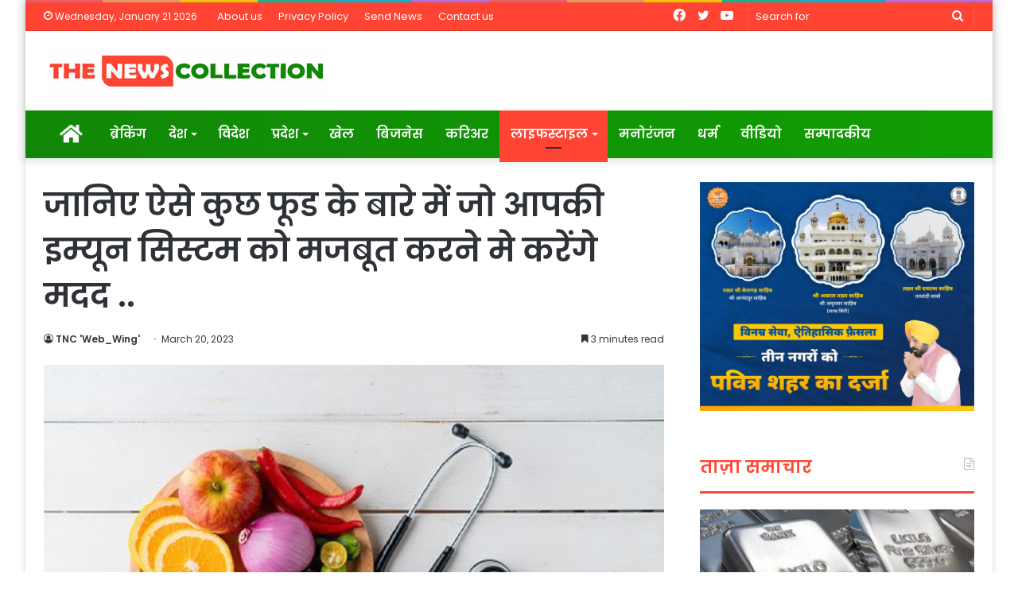

--- FILE ---
content_type: text/html; charset=UTF-8
request_url: https://thenewscollection.com/%E0%A4%9C%E0%A4%BE%E0%A4%A8%E0%A4%BF%E0%A4%8F-%E0%A4%90%E0%A4%B8%E0%A5%87-%E0%A4%95%E0%A5%81%E0%A4%9B-%E0%A4%AB%E0%A5%82%E0%A4%A1-%E0%A4%95%E0%A5%87-%E0%A4%AC%E0%A4%BE%E0%A4%B0%E0%A5%87-%E0%A4%AE/
body_size: 28711
content:
<!DOCTYPE html>
<html lang="en-US" class="" data-skin="light">
<head>
	<meta charset="UTF-8" />
	<link rel="profile" href="http://gmpg.org/xfn/11" />
	<link rel="pingback" href="https://thenewscollection.com/xmlrpc.php" />
	<meta name='robots' content='index, follow, max-image-preview:large, max-snippet:-1, max-video-preview:-1' />

	<!-- This site is optimized with the Yoast SEO plugin v22.0 - https://yoast.com/wordpress/plugins/seo/ -->
	<title>जानिए ऐसे कुछ फूड के बारे में जो आपकी इम्यून सिस्टम को मजबूत करने मे करेंगे मदद .. - The News Collection | Hindi News &amp; Information Portal</title>
	<link rel="canonical" href="https://thenewscollection.com/जानिए-ऐसे-कुछ-फूड-के-बारे-म/" />
	<meta property="og:locale" content="en_US" />
	<meta property="og:type" content="article" />
	<meta property="og:title" content="जानिए ऐसे कुछ फूड के बारे में जो आपकी इम्यून सिस्टम को मजबूत करने मे करेंगे मदद .. - The News Collection | Hindi News &amp; Information Portal" />
	<meta property="og:description" content="भारत में एक बार फिर स्वास्थ्य कारणों को लेकर संकट नजर आ रहा है। ऐसा लग रहा है मानों 3 साल पुरानी यादें फिर से ताजा होने जा रही हैं, क्योंकि देशभर में एक बार फिर कोरोनावायरस का खतरा बढ़ रहा है और इस बार साथ में इन्फ्लुएंजा वायरस &#8216;H3N2 वायरस&#8217; भी है, मानो दोनों &hellip;" />
	<meta property="og:url" content="https://thenewscollection.com/जानिए-ऐसे-कुछ-फूड-के-बारे-म/" />
	<meta property="og:site_name" content="The News Collection | Hindi News &amp; Information Portal" />
	<meta property="article:published_time" content="2023-03-20T10:53:55+00:00" />
	<meta property="article:modified_time" content="2023-03-20T10:53:56+00:00" />
	<meta property="og:image" content="https://thenewscollection.com/wp-content/uploads/2023/03/०.png" />
	<meta property="og:image:width" content="1200" />
	<meta property="og:image:height" content="800" />
	<meta property="og:image:type" content="image/png" />
	<meta name="author" content="TNC &#039;Web_Wing&#039;" />
	<meta name="twitter:card" content="summary_large_image" />
	<meta name="twitter:label1" content="Written by" />
	<meta name="twitter:data1" content="TNC 'Web_Wing'" />
	<script type="application/ld+json" class="yoast-schema-graph">{"@context":"https://schema.org","@graph":[{"@type":"WebPage","@id":"https://thenewscollection.com/%e0%a4%9c%e0%a4%be%e0%a4%a8%e0%a4%bf%e0%a4%8f-%e0%a4%90%e0%a4%b8%e0%a5%87-%e0%a4%95%e0%a5%81%e0%a4%9b-%e0%a4%ab%e0%a5%82%e0%a4%a1-%e0%a4%95%e0%a5%87-%e0%a4%ac%e0%a4%be%e0%a4%b0%e0%a5%87-%e0%a4%ae/","url":"https://thenewscollection.com/%e0%a4%9c%e0%a4%be%e0%a4%a8%e0%a4%bf%e0%a4%8f-%e0%a4%90%e0%a4%b8%e0%a5%87-%e0%a4%95%e0%a5%81%e0%a4%9b-%e0%a4%ab%e0%a5%82%e0%a4%a1-%e0%a4%95%e0%a5%87-%e0%a4%ac%e0%a4%be%e0%a4%b0%e0%a5%87-%e0%a4%ae/","name":"जानिए ऐसे कुछ फूड के बारे में जो आपकी इम्यून सिस्टम को मजबूत करने मे करेंगे मदद .. - The News Collection | Hindi News &amp; Information Portal","isPartOf":{"@id":"https://thenewscollection.com/#website"},"primaryImageOfPage":{"@id":"https://thenewscollection.com/%e0%a4%9c%e0%a4%be%e0%a4%a8%e0%a4%bf%e0%a4%8f-%e0%a4%90%e0%a4%b8%e0%a5%87-%e0%a4%95%e0%a5%81%e0%a4%9b-%e0%a4%ab%e0%a5%82%e0%a4%a1-%e0%a4%95%e0%a5%87-%e0%a4%ac%e0%a4%be%e0%a4%b0%e0%a5%87-%e0%a4%ae/#primaryimage"},"image":{"@id":"https://thenewscollection.com/%e0%a4%9c%e0%a4%be%e0%a4%a8%e0%a4%bf%e0%a4%8f-%e0%a4%90%e0%a4%b8%e0%a5%87-%e0%a4%95%e0%a5%81%e0%a4%9b-%e0%a4%ab%e0%a5%82%e0%a4%a1-%e0%a4%95%e0%a5%87-%e0%a4%ac%e0%a4%be%e0%a4%b0%e0%a5%87-%e0%a4%ae/#primaryimage"},"thumbnailUrl":"https://thenewscollection.com/wp-content/uploads/2023/03/०.png","datePublished":"2023-03-20T10:53:55+00:00","dateModified":"2023-03-20T10:53:56+00:00","author":{"@id":"https://thenewscollection.com/#/schema/person/145fdf93d9486613d69a986d73973ab3"},"breadcrumb":{"@id":"https://thenewscollection.com/%e0%a4%9c%e0%a4%be%e0%a4%a8%e0%a4%bf%e0%a4%8f-%e0%a4%90%e0%a4%b8%e0%a5%87-%e0%a4%95%e0%a5%81%e0%a4%9b-%e0%a4%ab%e0%a5%82%e0%a4%a1-%e0%a4%95%e0%a5%87-%e0%a4%ac%e0%a4%be%e0%a4%b0%e0%a5%87-%e0%a4%ae/#breadcrumb"},"inLanguage":"en-US","potentialAction":[{"@type":"ReadAction","target":["https://thenewscollection.com/%e0%a4%9c%e0%a4%be%e0%a4%a8%e0%a4%bf%e0%a4%8f-%e0%a4%90%e0%a4%b8%e0%a5%87-%e0%a4%95%e0%a5%81%e0%a4%9b-%e0%a4%ab%e0%a5%82%e0%a4%a1-%e0%a4%95%e0%a5%87-%e0%a4%ac%e0%a4%be%e0%a4%b0%e0%a5%87-%e0%a4%ae/"]}]},{"@type":"ImageObject","inLanguage":"en-US","@id":"https://thenewscollection.com/%e0%a4%9c%e0%a4%be%e0%a4%a8%e0%a4%bf%e0%a4%8f-%e0%a4%90%e0%a4%b8%e0%a5%87-%e0%a4%95%e0%a5%81%e0%a4%9b-%e0%a4%ab%e0%a5%82%e0%a4%a1-%e0%a4%95%e0%a5%87-%e0%a4%ac%e0%a4%be%e0%a4%b0%e0%a5%87-%e0%a4%ae/#primaryimage","url":"https://thenewscollection.com/wp-content/uploads/2023/03/०.png","contentUrl":"https://thenewscollection.com/wp-content/uploads/2023/03/०.png","width":1200,"height":800},{"@type":"BreadcrumbList","@id":"https://thenewscollection.com/%e0%a4%9c%e0%a4%be%e0%a4%a8%e0%a4%bf%e0%a4%8f-%e0%a4%90%e0%a4%b8%e0%a5%87-%e0%a4%95%e0%a5%81%e0%a4%9b-%e0%a4%ab%e0%a5%82%e0%a4%a1-%e0%a4%95%e0%a5%87-%e0%a4%ac%e0%a4%be%e0%a4%b0%e0%a5%87-%e0%a4%ae/#breadcrumb","itemListElement":[{"@type":"ListItem","position":1,"name":"Home","item":"https://thenewscollection.com/"},{"@type":"ListItem","position":2,"name":"जानिए ऐसे कुछ फूड के बारे में जो आपकी इम्यून सिस्टम को मजबूत करने मे करेंगे मदद .."}]},{"@type":"WebSite","@id":"https://thenewscollection.com/#website","url":"https://thenewscollection.com/","name":"The News Collection | Hindi News &amp; Information Portal","description":"Latest News &amp; infotainment","potentialAction":[{"@type":"SearchAction","target":{"@type":"EntryPoint","urlTemplate":"https://thenewscollection.com/?s={search_term_string}"},"query-input":"required name=search_term_string"}],"inLanguage":"en-US"},{"@type":"Person","@id":"https://thenewscollection.com/#/schema/person/145fdf93d9486613d69a986d73973ab3","name":"TNC 'Web_Wing'","image":{"@type":"ImageObject","inLanguage":"en-US","@id":"https://thenewscollection.com/#/schema/person/image/","url":"https://secure.gravatar.com/avatar/f492bb8cbcb6439f2adff50cd075c88c?s=96&d=mm&r=g","contentUrl":"https://secure.gravatar.com/avatar/f492bb8cbcb6439f2adff50cd075c88c?s=96&d=mm&r=g","caption":"TNC 'Web_Wing'"},"url":"https://thenewscollection.com/author/pmcpublish/"}]}</script>
	<!-- / Yoast SEO plugin. -->


<link rel='dns-prefetch' href='//static.addtoany.com' />
<link rel="alternate" type="application/rss+xml" title="The News Collection | Hindi News &amp; Information Portal &raquo; Feed" href="https://thenewscollection.com/feed/" />
<script type="text/javascript">
/* <![CDATA[ */
window._wpemojiSettings = {"baseUrl":"https:\/\/s.w.org\/images\/core\/emoji\/15.0.3\/72x72\/","ext":".png","svgUrl":"https:\/\/s.w.org\/images\/core\/emoji\/15.0.3\/svg\/","svgExt":".svg","source":{"concatemoji":"https:\/\/thenewscollection.com\/wp-includes\/js\/wp-emoji-release.min.js?ver=6.5.7"}};
/*! This file is auto-generated */
!function(i,n){var o,s,e;function c(e){try{var t={supportTests:e,timestamp:(new Date).valueOf()};sessionStorage.setItem(o,JSON.stringify(t))}catch(e){}}function p(e,t,n){e.clearRect(0,0,e.canvas.width,e.canvas.height),e.fillText(t,0,0);var t=new Uint32Array(e.getImageData(0,0,e.canvas.width,e.canvas.height).data),r=(e.clearRect(0,0,e.canvas.width,e.canvas.height),e.fillText(n,0,0),new Uint32Array(e.getImageData(0,0,e.canvas.width,e.canvas.height).data));return t.every(function(e,t){return e===r[t]})}function u(e,t,n){switch(t){case"flag":return n(e,"\ud83c\udff3\ufe0f\u200d\u26a7\ufe0f","\ud83c\udff3\ufe0f\u200b\u26a7\ufe0f")?!1:!n(e,"\ud83c\uddfa\ud83c\uddf3","\ud83c\uddfa\u200b\ud83c\uddf3")&&!n(e,"\ud83c\udff4\udb40\udc67\udb40\udc62\udb40\udc65\udb40\udc6e\udb40\udc67\udb40\udc7f","\ud83c\udff4\u200b\udb40\udc67\u200b\udb40\udc62\u200b\udb40\udc65\u200b\udb40\udc6e\u200b\udb40\udc67\u200b\udb40\udc7f");case"emoji":return!n(e,"\ud83d\udc26\u200d\u2b1b","\ud83d\udc26\u200b\u2b1b")}return!1}function f(e,t,n){var r="undefined"!=typeof WorkerGlobalScope&&self instanceof WorkerGlobalScope?new OffscreenCanvas(300,150):i.createElement("canvas"),a=r.getContext("2d",{willReadFrequently:!0}),o=(a.textBaseline="top",a.font="600 32px Arial",{});return e.forEach(function(e){o[e]=t(a,e,n)}),o}function t(e){var t=i.createElement("script");t.src=e,t.defer=!0,i.head.appendChild(t)}"undefined"!=typeof Promise&&(o="wpEmojiSettingsSupports",s=["flag","emoji"],n.supports={everything:!0,everythingExceptFlag:!0},e=new Promise(function(e){i.addEventListener("DOMContentLoaded",e,{once:!0})}),new Promise(function(t){var n=function(){try{var e=JSON.parse(sessionStorage.getItem(o));if("object"==typeof e&&"number"==typeof e.timestamp&&(new Date).valueOf()<e.timestamp+604800&&"object"==typeof e.supportTests)return e.supportTests}catch(e){}return null}();if(!n){if("undefined"!=typeof Worker&&"undefined"!=typeof OffscreenCanvas&&"undefined"!=typeof URL&&URL.createObjectURL&&"undefined"!=typeof Blob)try{var e="postMessage("+f.toString()+"("+[JSON.stringify(s),u.toString(),p.toString()].join(",")+"));",r=new Blob([e],{type:"text/javascript"}),a=new Worker(URL.createObjectURL(r),{name:"wpTestEmojiSupports"});return void(a.onmessage=function(e){c(n=e.data),a.terminate(),t(n)})}catch(e){}c(n=f(s,u,p))}t(n)}).then(function(e){for(var t in e)n.supports[t]=e[t],n.supports.everything=n.supports.everything&&n.supports[t],"flag"!==t&&(n.supports.everythingExceptFlag=n.supports.everythingExceptFlag&&n.supports[t]);n.supports.everythingExceptFlag=n.supports.everythingExceptFlag&&!n.supports.flag,n.DOMReady=!1,n.readyCallback=function(){n.DOMReady=!0}}).then(function(){return e}).then(function(){var e;n.supports.everything||(n.readyCallback(),(e=n.source||{}).concatemoji?t(e.concatemoji):e.wpemoji&&e.twemoji&&(t(e.twemoji),t(e.wpemoji)))}))}((window,document),window._wpemojiSettings);
/* ]]> */
</script>
<style id='wp-emoji-styles-inline-css' type='text/css'>

	img.wp-smiley, img.emoji {
		display: inline !important;
		border: none !important;
		box-shadow: none !important;
		height: 1em !important;
		width: 1em !important;
		margin: 0 0.07em !important;
		vertical-align: -0.1em !important;
		background: none !important;
		padding: 0 !important;
	}
</style>
<link rel='stylesheet' id='wp-block-library-css' href='https://thenewscollection.com/wp-includes/css/dist/block-library/style.min.css?ver=6.5.7' type='text/css' media='all' />
<style id='wp-block-library-theme-inline-css' type='text/css'>
.wp-block-audio figcaption{color:#555;font-size:13px;text-align:center}.is-dark-theme .wp-block-audio figcaption{color:#ffffffa6}.wp-block-audio{margin:0 0 1em}.wp-block-code{border:1px solid #ccc;border-radius:4px;font-family:Menlo,Consolas,monaco,monospace;padding:.8em 1em}.wp-block-embed figcaption{color:#555;font-size:13px;text-align:center}.is-dark-theme .wp-block-embed figcaption{color:#ffffffa6}.wp-block-embed{margin:0 0 1em}.blocks-gallery-caption{color:#555;font-size:13px;text-align:center}.is-dark-theme .blocks-gallery-caption{color:#ffffffa6}.wp-block-image figcaption{color:#555;font-size:13px;text-align:center}.is-dark-theme .wp-block-image figcaption{color:#ffffffa6}.wp-block-image{margin:0 0 1em}.wp-block-pullquote{border-bottom:4px solid;border-top:4px solid;color:currentColor;margin-bottom:1.75em}.wp-block-pullquote cite,.wp-block-pullquote footer,.wp-block-pullquote__citation{color:currentColor;font-size:.8125em;font-style:normal;text-transform:uppercase}.wp-block-quote{border-left:.25em solid;margin:0 0 1.75em;padding-left:1em}.wp-block-quote cite,.wp-block-quote footer{color:currentColor;font-size:.8125em;font-style:normal;position:relative}.wp-block-quote.has-text-align-right{border-left:none;border-right:.25em solid;padding-left:0;padding-right:1em}.wp-block-quote.has-text-align-center{border:none;padding-left:0}.wp-block-quote.is-large,.wp-block-quote.is-style-large,.wp-block-quote.is-style-plain{border:none}.wp-block-search .wp-block-search__label{font-weight:700}.wp-block-search__button{border:1px solid #ccc;padding:.375em .625em}:where(.wp-block-group.has-background){padding:1.25em 2.375em}.wp-block-separator.has-css-opacity{opacity:.4}.wp-block-separator{border:none;border-bottom:2px solid;margin-left:auto;margin-right:auto}.wp-block-separator.has-alpha-channel-opacity{opacity:1}.wp-block-separator:not(.is-style-wide):not(.is-style-dots){width:100px}.wp-block-separator.has-background:not(.is-style-dots){border-bottom:none;height:1px}.wp-block-separator.has-background:not(.is-style-wide):not(.is-style-dots){height:2px}.wp-block-table{margin:0 0 1em}.wp-block-table td,.wp-block-table th{word-break:normal}.wp-block-table figcaption{color:#555;font-size:13px;text-align:center}.is-dark-theme .wp-block-table figcaption{color:#ffffffa6}.wp-block-video figcaption{color:#555;font-size:13px;text-align:center}.is-dark-theme .wp-block-video figcaption{color:#ffffffa6}.wp-block-video{margin:0 0 1em}.wp-block-template-part.has-background{margin-bottom:0;margin-top:0;padding:1.25em 2.375em}
</style>
<style id='classic-theme-styles-inline-css' type='text/css'>
/*! This file is auto-generated */
.wp-block-button__link{color:#fff;background-color:#32373c;border-radius:9999px;box-shadow:none;text-decoration:none;padding:calc(.667em + 2px) calc(1.333em + 2px);font-size:1.125em}.wp-block-file__button{background:#32373c;color:#fff;text-decoration:none}
</style>
<style id='global-styles-inline-css' type='text/css'>
body{--wp--preset--color--black: #000000;--wp--preset--color--cyan-bluish-gray: #abb8c3;--wp--preset--color--white: #ffffff;--wp--preset--color--pale-pink: #f78da7;--wp--preset--color--vivid-red: #cf2e2e;--wp--preset--color--luminous-vivid-orange: #ff6900;--wp--preset--color--luminous-vivid-amber: #fcb900;--wp--preset--color--light-green-cyan: #7bdcb5;--wp--preset--color--vivid-green-cyan: #00d084;--wp--preset--color--pale-cyan-blue: #8ed1fc;--wp--preset--color--vivid-cyan-blue: #0693e3;--wp--preset--color--vivid-purple: #9b51e0;--wp--preset--gradient--vivid-cyan-blue-to-vivid-purple: linear-gradient(135deg,rgba(6,147,227,1) 0%,rgb(155,81,224) 100%);--wp--preset--gradient--light-green-cyan-to-vivid-green-cyan: linear-gradient(135deg,rgb(122,220,180) 0%,rgb(0,208,130) 100%);--wp--preset--gradient--luminous-vivid-amber-to-luminous-vivid-orange: linear-gradient(135deg,rgba(252,185,0,1) 0%,rgba(255,105,0,1) 100%);--wp--preset--gradient--luminous-vivid-orange-to-vivid-red: linear-gradient(135deg,rgba(255,105,0,1) 0%,rgb(207,46,46) 100%);--wp--preset--gradient--very-light-gray-to-cyan-bluish-gray: linear-gradient(135deg,rgb(238,238,238) 0%,rgb(169,184,195) 100%);--wp--preset--gradient--cool-to-warm-spectrum: linear-gradient(135deg,rgb(74,234,220) 0%,rgb(151,120,209) 20%,rgb(207,42,186) 40%,rgb(238,44,130) 60%,rgb(251,105,98) 80%,rgb(254,248,76) 100%);--wp--preset--gradient--blush-light-purple: linear-gradient(135deg,rgb(255,206,236) 0%,rgb(152,150,240) 100%);--wp--preset--gradient--blush-bordeaux: linear-gradient(135deg,rgb(254,205,165) 0%,rgb(254,45,45) 50%,rgb(107,0,62) 100%);--wp--preset--gradient--luminous-dusk: linear-gradient(135deg,rgb(255,203,112) 0%,rgb(199,81,192) 50%,rgb(65,88,208) 100%);--wp--preset--gradient--pale-ocean: linear-gradient(135deg,rgb(255,245,203) 0%,rgb(182,227,212) 50%,rgb(51,167,181) 100%);--wp--preset--gradient--electric-grass: linear-gradient(135deg,rgb(202,248,128) 0%,rgb(113,206,126) 100%);--wp--preset--gradient--midnight: linear-gradient(135deg,rgb(2,3,129) 0%,rgb(40,116,252) 100%);--wp--preset--font-size--small: 13px;--wp--preset--font-size--medium: 20px;--wp--preset--font-size--large: 36px;--wp--preset--font-size--x-large: 42px;--wp--preset--spacing--20: 0.44rem;--wp--preset--spacing--30: 0.67rem;--wp--preset--spacing--40: 1rem;--wp--preset--spacing--50: 1.5rem;--wp--preset--spacing--60: 2.25rem;--wp--preset--spacing--70: 3.38rem;--wp--preset--spacing--80: 5.06rem;--wp--preset--shadow--natural: 6px 6px 9px rgba(0, 0, 0, 0.2);--wp--preset--shadow--deep: 12px 12px 50px rgba(0, 0, 0, 0.4);--wp--preset--shadow--sharp: 6px 6px 0px rgba(0, 0, 0, 0.2);--wp--preset--shadow--outlined: 6px 6px 0px -3px rgba(255, 255, 255, 1), 6px 6px rgba(0, 0, 0, 1);--wp--preset--shadow--crisp: 6px 6px 0px rgba(0, 0, 0, 1);}:where(.is-layout-flex){gap: 0.5em;}:where(.is-layout-grid){gap: 0.5em;}body .is-layout-flex{display: flex;}body .is-layout-flex{flex-wrap: wrap;align-items: center;}body .is-layout-flex > *{margin: 0;}body .is-layout-grid{display: grid;}body .is-layout-grid > *{margin: 0;}:where(.wp-block-columns.is-layout-flex){gap: 2em;}:where(.wp-block-columns.is-layout-grid){gap: 2em;}:where(.wp-block-post-template.is-layout-flex){gap: 1.25em;}:where(.wp-block-post-template.is-layout-grid){gap: 1.25em;}.has-black-color{color: var(--wp--preset--color--black) !important;}.has-cyan-bluish-gray-color{color: var(--wp--preset--color--cyan-bluish-gray) !important;}.has-white-color{color: var(--wp--preset--color--white) !important;}.has-pale-pink-color{color: var(--wp--preset--color--pale-pink) !important;}.has-vivid-red-color{color: var(--wp--preset--color--vivid-red) !important;}.has-luminous-vivid-orange-color{color: var(--wp--preset--color--luminous-vivid-orange) !important;}.has-luminous-vivid-amber-color{color: var(--wp--preset--color--luminous-vivid-amber) !important;}.has-light-green-cyan-color{color: var(--wp--preset--color--light-green-cyan) !important;}.has-vivid-green-cyan-color{color: var(--wp--preset--color--vivid-green-cyan) !important;}.has-pale-cyan-blue-color{color: var(--wp--preset--color--pale-cyan-blue) !important;}.has-vivid-cyan-blue-color{color: var(--wp--preset--color--vivid-cyan-blue) !important;}.has-vivid-purple-color{color: var(--wp--preset--color--vivid-purple) !important;}.has-black-background-color{background-color: var(--wp--preset--color--black) !important;}.has-cyan-bluish-gray-background-color{background-color: var(--wp--preset--color--cyan-bluish-gray) !important;}.has-white-background-color{background-color: var(--wp--preset--color--white) !important;}.has-pale-pink-background-color{background-color: var(--wp--preset--color--pale-pink) !important;}.has-vivid-red-background-color{background-color: var(--wp--preset--color--vivid-red) !important;}.has-luminous-vivid-orange-background-color{background-color: var(--wp--preset--color--luminous-vivid-orange) !important;}.has-luminous-vivid-amber-background-color{background-color: var(--wp--preset--color--luminous-vivid-amber) !important;}.has-light-green-cyan-background-color{background-color: var(--wp--preset--color--light-green-cyan) !important;}.has-vivid-green-cyan-background-color{background-color: var(--wp--preset--color--vivid-green-cyan) !important;}.has-pale-cyan-blue-background-color{background-color: var(--wp--preset--color--pale-cyan-blue) !important;}.has-vivid-cyan-blue-background-color{background-color: var(--wp--preset--color--vivid-cyan-blue) !important;}.has-vivid-purple-background-color{background-color: var(--wp--preset--color--vivid-purple) !important;}.has-black-border-color{border-color: var(--wp--preset--color--black) !important;}.has-cyan-bluish-gray-border-color{border-color: var(--wp--preset--color--cyan-bluish-gray) !important;}.has-white-border-color{border-color: var(--wp--preset--color--white) !important;}.has-pale-pink-border-color{border-color: var(--wp--preset--color--pale-pink) !important;}.has-vivid-red-border-color{border-color: var(--wp--preset--color--vivid-red) !important;}.has-luminous-vivid-orange-border-color{border-color: var(--wp--preset--color--luminous-vivid-orange) !important;}.has-luminous-vivid-amber-border-color{border-color: var(--wp--preset--color--luminous-vivid-amber) !important;}.has-light-green-cyan-border-color{border-color: var(--wp--preset--color--light-green-cyan) !important;}.has-vivid-green-cyan-border-color{border-color: var(--wp--preset--color--vivid-green-cyan) !important;}.has-pale-cyan-blue-border-color{border-color: var(--wp--preset--color--pale-cyan-blue) !important;}.has-vivid-cyan-blue-border-color{border-color: var(--wp--preset--color--vivid-cyan-blue) !important;}.has-vivid-purple-border-color{border-color: var(--wp--preset--color--vivid-purple) !important;}.has-vivid-cyan-blue-to-vivid-purple-gradient-background{background: var(--wp--preset--gradient--vivid-cyan-blue-to-vivid-purple) !important;}.has-light-green-cyan-to-vivid-green-cyan-gradient-background{background: var(--wp--preset--gradient--light-green-cyan-to-vivid-green-cyan) !important;}.has-luminous-vivid-amber-to-luminous-vivid-orange-gradient-background{background: var(--wp--preset--gradient--luminous-vivid-amber-to-luminous-vivid-orange) !important;}.has-luminous-vivid-orange-to-vivid-red-gradient-background{background: var(--wp--preset--gradient--luminous-vivid-orange-to-vivid-red) !important;}.has-very-light-gray-to-cyan-bluish-gray-gradient-background{background: var(--wp--preset--gradient--very-light-gray-to-cyan-bluish-gray) !important;}.has-cool-to-warm-spectrum-gradient-background{background: var(--wp--preset--gradient--cool-to-warm-spectrum) !important;}.has-blush-light-purple-gradient-background{background: var(--wp--preset--gradient--blush-light-purple) !important;}.has-blush-bordeaux-gradient-background{background: var(--wp--preset--gradient--blush-bordeaux) !important;}.has-luminous-dusk-gradient-background{background: var(--wp--preset--gradient--luminous-dusk) !important;}.has-pale-ocean-gradient-background{background: var(--wp--preset--gradient--pale-ocean) !important;}.has-electric-grass-gradient-background{background: var(--wp--preset--gradient--electric-grass) !important;}.has-midnight-gradient-background{background: var(--wp--preset--gradient--midnight) !important;}.has-small-font-size{font-size: var(--wp--preset--font-size--small) !important;}.has-medium-font-size{font-size: var(--wp--preset--font-size--medium) !important;}.has-large-font-size{font-size: var(--wp--preset--font-size--large) !important;}.has-x-large-font-size{font-size: var(--wp--preset--font-size--x-large) !important;}
.wp-block-navigation a:where(:not(.wp-element-button)){color: inherit;}
:where(.wp-block-post-template.is-layout-flex){gap: 1.25em;}:where(.wp-block-post-template.is-layout-grid){gap: 1.25em;}
:where(.wp-block-columns.is-layout-flex){gap: 2em;}:where(.wp-block-columns.is-layout-grid){gap: 2em;}
.wp-block-pullquote{font-size: 1.5em;line-height: 1.6;}
</style>
<link rel='stylesheet' id='addtoany-css' href='https://thenewscollection.com/wp-content/plugins/add-to-any/addtoany.min.css?ver=1.16' type='text/css' media='all' />
<link rel='stylesheet' id='tie-css-base-css' href='https://thenewscollection.com/wp-content/themes/jannah/assets/css/base.min.css?ver=5.0.7' type='text/css' media='all' />
<link rel='stylesheet' id='tie-css-styles-css' href='https://thenewscollection.com/wp-content/themes/jannah/assets/css/style.min.css?ver=5.0.7' type='text/css' media='all' />
<link rel='stylesheet' id='tie-css-widgets-css' href='https://thenewscollection.com/wp-content/themes/jannah/assets/css/widgets.min.css?ver=5.0.7' type='text/css' media='all' />
<link rel='stylesheet' id='tie-css-helpers-css' href='https://thenewscollection.com/wp-content/themes/jannah/assets/css/helpers.min.css?ver=5.0.7' type='text/css' media='all' />
<link rel='stylesheet' id='tie-fontawesome5-css' href='https://thenewscollection.com/wp-content/themes/jannah/assets/css/fontawesome.css?ver=5.0.7' type='text/css' media='all' />
<link rel='stylesheet' id='tie-css-ilightbox-css' href='https://thenewscollection.com/wp-content/themes/jannah/assets/ilightbox/dark-skin/skin.css?ver=5.0.7' type='text/css' media='all' />
<link rel='stylesheet' id='tie-css-single-css' href='https://thenewscollection.com/wp-content/themes/jannah/assets/css/single.min.css?ver=5.0.7' type='text/css' media='all' />
<link rel='stylesheet' id='tie-css-print-css' href='https://thenewscollection.com/wp-content/themes/jannah/assets/css/print.css?ver=5.0.7' type='text/css' media='print' />
<link rel='stylesheet' id='tie-css-style-custom-css' href='https://thenewscollection.com/wp-content/themes/jannah/assets/custom-css/style-custom.css?ver=79655' type='text/css' media='all' />
<style id='tie-css-style-custom-inline-css' type='text/css'>
.brand-title,a:hover,.tie-popup-search-submit,#logo.text-logo a,.theme-header nav .components #search-submit:hover,.theme-header .header-nav .components > li:hover > a,.theme-header .header-nav .components li a:hover,.main-menu ul.cats-vertical li a.is-active,.main-menu ul.cats-vertical li a:hover,.main-nav li.mega-menu .post-meta a:hover,.main-nav li.mega-menu .post-box-title a:hover,.search-in-main-nav.autocomplete-suggestions a:hover,#main-nav .menu ul li:hover > a,#main-nav .menu ul li.current-menu-item:not(.mega-link-column) > a,.top-nav .menu li:hover > a,.top-nav .menu > .tie-current-menu > a,.search-in-top-nav.autocomplete-suggestions .post-title a:hover,div.mag-box .mag-box-options .mag-box-filter-links a.active,.mag-box-filter-links .flexMenu-viewMore:hover > a,.stars-rating-active,body .tabs.tabs .active > a,.video-play-icon,.spinner-circle:after,#go-to-content:hover,.comment-list .comment-author .fn,.commentlist .comment-author .fn,blockquote::before,blockquote cite,blockquote.quote-simple p,.multiple-post-pages a:hover,#story-index li .is-current,.latest-tweets-widget .twitter-icon-wrap span,.wide-slider-nav-wrapper .slide,.wide-next-prev-slider-wrapper .tie-slider-nav li:hover span,.review-final-score h3,#mobile-menu-icon:hover .menu-text,.entry a,.entry .post-bottom-meta a:hover,.comment-list .comment-content a,q a,blockquote a,.widget.tie-weather-widget .icon-basecloud-bg:after,.site-footer a:hover,.site-footer .stars-rating-active,.site-footer .twitter-icon-wrap span,.site-info a:hover{color: #ff4433;}#instagram-link a:hover{color: #ff4433 !important;border-color: #ff4433 !important;}#theme-header #main-nav .spinner-circle:after{color: #ff4433;}[type='submit'],.button,.generic-button a,.generic-button button,.theme-header .header-nav .comp-sub-menu a.button.guest-btn:hover,.theme-header .header-nav .comp-sub-menu a.checkout-button,nav.main-nav .menu > li.tie-current-menu > a,nav.main-nav .menu > li:hover > a,.main-menu .mega-links-head:after,.main-nav .mega-menu.mega-cat .cats-horizontal li a.is-active,#mobile-menu-icon:hover .nav-icon,#mobile-menu-icon:hover .nav-icon:before,#mobile-menu-icon:hover .nav-icon:after,.search-in-main-nav.autocomplete-suggestions a.button,.search-in-top-nav.autocomplete-suggestions a.button,.spinner > div,.post-cat,.pages-numbers li.current span,.multiple-post-pages > span,#tie-wrapper .mejs-container .mejs-controls,.mag-box-filter-links a:hover,.slider-arrow-nav a:not(.pagination-disabled):hover,.comment-list .reply a:hover,.commentlist .reply a:hover,#reading-position-indicator,#story-index-icon,.videos-block .playlist-title,.review-percentage .review-item span span,.tie-slick-dots li.slick-active button,.tie-slick-dots li button:hover,.digital-rating-static,.timeline-widget li a:hover .date:before,#wp-calendar #today,.posts-list-counter li:before,.cat-counter a + span,.tie-slider-nav li span:hover,.fullwidth-area .widget_tag_cloud .tagcloud a:hover,.magazine2:not(.block-head-4) .dark-widgetized-area ul.tabs a:hover,.magazine2:not(.block-head-4) .dark-widgetized-area ul.tabs .active a,.magazine1 .dark-widgetized-area ul.tabs a:hover,.magazine1 .dark-widgetized-area ul.tabs .active a,.block-head-4.magazine2 .dark-widgetized-area .tabs.tabs .active a,.block-head-4.magazine2 .dark-widgetized-area .tabs > .active a:before,.block-head-4.magazine2 .dark-widgetized-area .tabs > .active a:after,.demo_store,.demo #logo:after,.demo #sticky-logo:after,.widget.tie-weather-widget,span.video-close-btn:hover,#go-to-top,.latest-tweets-widget .slider-links .button:not(:hover){background-color: #ff4433;color: #FFFFFF;}.tie-weather-widget .widget-title .the-subtitle,.block-head-4.magazine2 #footer .tabs .active a:hover{color: #FFFFFF;}pre,code,.pages-numbers li.current span,.theme-header .header-nav .comp-sub-menu a.button.guest-btn:hover,.multiple-post-pages > span,.post-content-slideshow .tie-slider-nav li span:hover,#tie-body .tie-slider-nav li > span:hover,.slider-arrow-nav a:not(.pagination-disabled):hover,.main-nav .mega-menu.mega-cat .cats-horizontal li a.is-active,.main-nav .mega-menu.mega-cat .cats-horizontal li a:hover,.main-menu .menu > li > .menu-sub-content{border-color: #ff4433;}.main-menu .menu > li.tie-current-menu{border-bottom-color: #ff4433;}.top-nav .menu li.tie-current-menu > a:before,.top-nav .menu li.menu-item-has-children:hover > a:before{border-top-color: #ff4433;}.main-nav .main-menu .menu > li.tie-current-menu > a:before,.main-nav .main-menu .menu > li:hover > a:before{border-top-color: #FFFFFF;}header.main-nav-light .main-nav .menu-item-has-children li:hover > a:before,header.main-nav-light .main-nav .mega-menu li:hover > a:before{border-left-color: #ff4433;}.rtl header.main-nav-light .main-nav .menu-item-has-children li:hover > a:before,.rtl header.main-nav-light .main-nav .mega-menu li:hover > a:before{border-right-color: #ff4433;border-left-color: transparent;}.top-nav ul.menu li .menu-item-has-children:hover > a:before{border-top-color: transparent;border-left-color: #ff4433;}.rtl .top-nav ul.menu li .menu-item-has-children:hover > a:before{border-left-color: transparent;border-right-color: #ff4433;}::-moz-selection{background-color: #ff4433;color: #FFFFFF;}::selection{background-color: #ff4433;color: #FFFFFF;}circle.circle_bar{stroke: #ff4433;}#reading-position-indicator{box-shadow: 0 0 10px rgba( 255,68,51,0.7);}#logo.text-logo a:hover,.entry a:hover,.comment-list .comment-content a:hover,.block-head-4.magazine2 .site-footer .tabs li a:hover,q a:hover,blockquote a:hover{color: #cd1201;}.button:hover,input[type='submit']:hover,.generic-button a:hover,.generic-button button:hover,a.post-cat:hover,.site-footer .button:hover,.site-footer [type='submit']:hover,.search-in-main-nav.autocomplete-suggestions a.button:hover,.search-in-top-nav.autocomplete-suggestions a.button:hover,.theme-header .header-nav .comp-sub-menu a.checkout-button:hover{background-color: #cd1201;color: #FFFFFF;}.theme-header .header-nav .comp-sub-menu a.checkout-button:not(:hover),.entry a.button{color: #FFFFFF;}#story-index.is-compact .story-index-content{background-color: #ff4433;}#story-index.is-compact .story-index-content a,#story-index.is-compact .story-index-content .is-current{color: #FFFFFF;}#tie-body .mag-box-title h3 a,#tie-body .block-more-button{color: #ff4433;}#tie-body .mag-box-title h3 a:hover,#tie-body .block-more-button:hover{color: #cd1201;}#tie-body .the-global-title,#tie-body .comment-reply-title,#tie-body .related.products > h2,#tie-body .up-sells > h2,#tie-body .cross-sells > h2,#tie-body .cart_totals > h2,#tie-body .bbp-form legend{border-color: #ff4433;color: #ff4433;}#tie-body #footer .widget-title:after{background-color: #ff4433;}
</style>
<script type="text/javascript" id="addtoany-core-js-before">
/* <![CDATA[ */
window.a2a_config=window.a2a_config||{};a2a_config.callbacks=[];a2a_config.overlays=[];a2a_config.templates={};
/* ]]> */
</script>
<script type="text/javascript" defer src="https://static.addtoany.com/menu/page.js" id="addtoany-core-js"></script>
<script type="text/javascript" src="https://thenewscollection.com/wp-includes/js/jquery/jquery.min.js?ver=3.7.1" id="jquery-core-js"></script>
<script type="text/javascript" src="https://thenewscollection.com/wp-includes/js/jquery/jquery-migrate.min.js?ver=3.4.1" id="jquery-migrate-js"></script>
<script type="text/javascript" defer src="https://thenewscollection.com/wp-content/plugins/add-to-any/addtoany.min.js?ver=1.1" id="addtoany-jquery-js"></script>
<link rel="https://api.w.org/" href="https://thenewscollection.com/wp-json/" /><link rel="alternate" type="application/json" href="https://thenewscollection.com/wp-json/wp/v2/posts/154067" /><link rel="EditURI" type="application/rsd+xml" title="RSD" href="https://thenewscollection.com/xmlrpc.php?rsd" />
<meta name="generator" content="WordPress 6.5.7" />
<link rel='shortlink' href='https://thenewscollection.com/?p=154067' />
<link rel="alternate" type="application/json+oembed" href="https://thenewscollection.com/wp-json/oembed/1.0/embed?url=https%3A%2F%2Fthenewscollection.com%2F%25e0%25a4%259c%25e0%25a4%25be%25e0%25a4%25a8%25e0%25a4%25bf%25e0%25a4%258f-%25e0%25a4%2590%25e0%25a4%25b8%25e0%25a5%2587-%25e0%25a4%2595%25e0%25a5%2581%25e0%25a4%259b-%25e0%25a4%25ab%25e0%25a5%2582%25e0%25a4%25a1-%25e0%25a4%2595%25e0%25a5%2587-%25e0%25a4%25ac%25e0%25a4%25be%25e0%25a4%25b0%25e0%25a5%2587-%25e0%25a4%25ae%2F" />
<link rel="alternate" type="text/xml+oembed" href="https://thenewscollection.com/wp-json/oembed/1.0/embed?url=https%3A%2F%2Fthenewscollection.com%2F%25e0%25a4%259c%25e0%25a4%25be%25e0%25a4%25a8%25e0%25a4%25bf%25e0%25a4%258f-%25e0%25a4%2590%25e0%25a4%25b8%25e0%25a5%2587-%25e0%25a4%2595%25e0%25a5%2581%25e0%25a4%259b-%25e0%25a4%25ab%25e0%25a5%2582%25e0%25a4%25a1-%25e0%25a4%2595%25e0%25a5%2587-%25e0%25a4%25ac%25e0%25a4%25be%25e0%25a4%25b0%25e0%25a5%2587-%25e0%25a4%25ae%2F&#038;format=xml" />
<!-- Google tag TNC(gtag.js) -->
<script async src="https://www.googletagmanager.com/gtag/js?id=G-MFVFL338XW"></script>
<script>
  window.dataLayer = window.dataLayer || [];
  function gtag(){dataLayer.push(arguments);}
  gtag('js', new Date());

  gtag('config', 'G-MFVFL338XW');
</script><meta http-equiv="X-UA-Compatible" content="IE=edge">
<meta name="theme-color" content="#ff4433" /><meta name="viewport" content="width=device-width, initial-scale=1.0" />      <meta name="onesignal" content="wordpress-plugin"/>
            <script>

      window.OneSignal = window.OneSignal || [];

      OneSignal.push( function() {
        OneSignal.SERVICE_WORKER_UPDATER_PATH = 'OneSignalSDKUpdaterWorker.js';
                      OneSignal.SERVICE_WORKER_PATH = 'OneSignalSDKWorker.js';
                      OneSignal.SERVICE_WORKER_PARAM = { scope: '/wp-content/plugins/onesignal-free-web-push-notifications/sdk_files/push/onesignal/' };
        OneSignal.setDefaultNotificationUrl("https://thenewscollection.com");
        var oneSignal_options = {};
        window._oneSignalInitOptions = oneSignal_options;

        oneSignal_options['wordpress'] = true;
oneSignal_options['appId'] = '80fafeec-26bf-46de-97d4-7c677c3f1901';
oneSignal_options['allowLocalhostAsSecureOrigin'] = true;
oneSignal_options['welcomeNotification'] = { };
oneSignal_options['welcomeNotification']['title'] = "";
oneSignal_options['welcomeNotification']['message'] = "";
oneSignal_options['path'] = "https://thenewscollection.com/wp-content/plugins/onesignal-free-web-push-notifications/sdk_files/";
oneSignal_options['safari_web_id'] = "web.onesignal.auto.5cadd501-3597-404f-b8f7-8075876e5307";
oneSignal_options['promptOptions'] = { };
oneSignal_options['notifyButton'] = { };
oneSignal_options['notifyButton']['enable'] = true;
oneSignal_options['notifyButton']['position'] = 'bottom-right';
oneSignal_options['notifyButton']['theme'] = 'default';
oneSignal_options['notifyButton']['size'] = 'medium';
oneSignal_options['notifyButton']['showCredit'] = true;
oneSignal_options['notifyButton']['text'] = {};
                OneSignal.init(window._oneSignalInitOptions);
                OneSignal.showSlidedownPrompt();      });

      function documentInitOneSignal() {
        var oneSignal_elements = document.getElementsByClassName("OneSignal-prompt");

        var oneSignalLinkClickHandler = function(event) { OneSignal.push(['registerForPushNotifications']); event.preventDefault(); };        for(var i = 0; i < oneSignal_elements.length; i++)
          oneSignal_elements[i].addEventListener('click', oneSignalLinkClickHandler, false);
      }

      if (document.readyState === 'complete') {
           documentInitOneSignal();
      }
      else {
           window.addEventListener("load", function(event){
               documentInitOneSignal();
          });
      }
    </script>
<link rel="icon" href="https://thenewscollection.com/wp-content/uploads/2021/02/cropped-LP-32x32.png" sizes="32x32" />
<link rel="icon" href="https://thenewscollection.com/wp-content/uploads/2021/02/cropped-LP-192x192.png" sizes="192x192" />
<link rel="apple-touch-icon" href="https://thenewscollection.com/wp-content/uploads/2021/02/cropped-LP-180x180.png" />
<meta name="msapplication-TileImage" content="https://thenewscollection.com/wp-content/uploads/2021/02/cropped-LP-270x270.png" />
		<style type="text/css" id="wp-custom-css">
			.dark-skin #tie-wrapper, .dark-skin #theme-header {
    background-color: #000;
}		</style>
		</head>

<body id="tie-body" class="post-template-default single single-post postid-154067 single-format-standard boxed-layout wrapper-has-shadow block-head-2 magazine2 is-thumb-overlay-disabled is-desktop is-header-layout-3 sidebar-right has-sidebar post-layout-1 narrow-title-narrow-media is-standard-format has-mobile-share">



<div class="background-overlay">

	<div id="tie-container" class="site tie-container">

		
		<div id="tie-wrapper">

			<div class="rainbow-line"></div>
<header id="theme-header" class="theme-header header-layout-3 main-nav-light main-nav-default-light main-nav-below no-stream-item top-nav-active top-nav-light top-nav-default-light top-nav-above has-shadow has-normal-width-logo mobile-header-centered">
	
<nav id="top-nav"  class="has-date-menu-components top-nav header-nav" aria-label="Secondary Navigation">
	<div class="container">
		<div class="topbar-wrapper">

			
					<div class="topbar-today-date tie-icon">
						Wednesday, January 21 2026					</div>
					
			<div class="tie-alignleft">
				<div class="top-menu header-menu"><ul id="menu-top-menu" class="menu"><li id="menu-item-86852" class="menu-item menu-item-type-post_type menu-item-object-page menu-item-86852"><a href="https://thenewscollection.com/about-us/">About us</a></li>
<li id="menu-item-86849" class="menu-item menu-item-type-post_type menu-item-object-page menu-item-privacy-policy menu-item-86849"><a rel="privacy-policy" href="https://thenewscollection.com/privacy-policy/">Privacy Policy</a></li>
<li id="menu-item-86854" class="menu-item menu-item-type-post_type menu-item-object-page menu-item-86854"><a href="https://thenewscollection.com/send-news/">Send News</a></li>
<li id="menu-item-86853" class="menu-item menu-item-type-post_type menu-item-object-page menu-item-86853"><a href="https://thenewscollection.com/contact-us/">Contact us</a></li>
</ul></div>			</div><!-- .tie-alignleft /-->

			<div class="tie-alignright">
				<ul class="components">		<li class="search-bar menu-item custom-menu-link" aria-label="Search">
			<form method="get" id="search" action="https://thenewscollection.com/">
				<input id="search-input"  inputmode="search" type="text" name="s" title="Search for" placeholder="Search for" />
				<button id="search-submit" type="submit">
					<span class="tie-icon-search tie-search-icon" aria-hidden="true"></span>
					<span class="screen-reader-text">Search for</span>
				</button>
			</form>
		</li>
		 <li class="social-icons-item"><a class="social-link youtube-social-icon" rel="external noopener nofollow" target="_blank" href="https://www.youtube.com/channel/UCcqCjsKTFjPye7LdYfGED0Q"><span class="tie-social-icon tie-icon-youtube"></span><span class="screen-reader-text">YouTube</span></a></li><li class="social-icons-item"><a class="social-link twitter-social-icon" rel="external noopener nofollow" target="_blank" href="https://twitter.com/LokPrahri"><span class="tie-social-icon tie-icon-twitter"></span><span class="screen-reader-text">Twitter</span></a></li><li class="social-icons-item"><a class="social-link facebook-social-icon" rel="external noopener nofollow" target="_blank" href="https://www.facebook.com/lokprahri"><span class="tie-social-icon tie-icon-facebook"></span><span class="screen-reader-text">Facebook</span></a></li> </ul><!-- Components -->			</div><!-- .tie-alignright /-->

		</div><!-- .topbar-wrapper /-->
	</div><!-- .container /-->
</nav><!-- #top-nav /-->

<div class="container header-container">
	<div class="tie-row logo-row">

		
		<div class="logo-wrapper">
			<div class="tie-col-md-4 logo-container clearfix">
				<div id="mobile-header-components-area_1" class="mobile-header-components"><ul class="components"><li class="mobile-component_menu custom-menu-link"><a href="#" id="mobile-menu-icon" class="menu-text-wrapper"><span class="tie-mobile-menu-icon nav-icon is-layout-1"></span><span class="menu-text">Menu</span></a></li></ul></div>
		<div id="logo" class="image-logo" style="margin-top: 20px; margin-bottom: 20px;">

			
			<a title="The News Collection | Hindi News & Information Portal" href="https://thenewscollection.com/">
				
				<picture class="tie-logo-default tie-logo-picture">
					<source class="tie-logo-source-default tie-logo-source" srcset="https://thenewscollection.com/wp-content/uploads/2023/09/TNC-Logo-modified.png">
					<img class="tie-logo-img-default tie-logo-img" src="https://thenewscollection.com/wp-content/uploads/2023/09/TNC-Logo-modified.png" alt="The News Collection | Hindi News &amp; Information Portal" width="360" height="60" style="max-height:60px; width: auto;" />
				</picture>
						</a>

			
		</div><!-- #logo /-->

		<div id="mobile-header-components-area_2" class="mobile-header-components"><ul class="components"><li class="mobile-component_search custom-menu-link">
				<a href="#" class="tie-search-trigger-mobile">
					<span class="tie-icon-search tie-search-icon" aria-hidden="true"></span>
					<span class="screen-reader-text">Search for</span>
				</a>
			</li></ul></div>			</div><!-- .tie-col /-->
		</div><!-- .logo-wrapper /-->

		
	</div><!-- .tie-row /-->
</div><!-- .container /-->

<div class="main-nav-wrapper">
	<nav id="main-nav"  class="main-nav header-nav"  aria-label="Primary Navigation">
		<div class="container">

			<div class="main-menu-wrapper">

				
				<div id="menu-components-wrap">

					
					<div class="main-menu main-menu-wrap tie-alignleft">
						<div id="main-nav-menu" class="main-menu header-menu"><ul id="menu-main-menu2" class="menu" role="menubar"><li id="menu-item-116861" class="menu-item menu-item-type-post_type menu-item-object-page menu-item-home menu-item-116861 menu-item-has-icon is-icon-only"><a href="https://thenewscollection.com/"> <span aria-hidden="true" class="tie-menu-icon fa fa-home"></span>  <span class="screen-reader-text">Home</span></a></li>
<li id="menu-item-103350" class="menu-item menu-item-type-taxonomy menu-item-object-category menu-item-103350"><a href="https://thenewscollection.com/category/top-news/">ब्रेकिंग</a></li>
<li id="menu-item-103351" class="menu-item menu-item-type-taxonomy menu-item-object-category menu-item-has-children menu-item-103351"><a href="https://thenewscollection.com/category/national-news/">देश</a>
<ul class="sub-menu menu-sub-content">
	<li id="menu-item-103355" class="menu-item menu-item-type-taxonomy menu-item-object-category menu-item-103355"><a href="https://thenewscollection.com/category/politics/">राजनीति</a></li>
	<li id="menu-item-103344" class="menu-item menu-item-type-taxonomy menu-item-object-category menu-item-103344"><a href="https://thenewscollection.com/category/crime/">अपराध</a></li>
</ul>
</li>
<li id="menu-item-103361" class="menu-item menu-item-type-taxonomy menu-item-object-category menu-item-103361"><a href="https://thenewscollection.com/category/international-news/">विदेश</a></li>
<li id="menu-item-103356" class="menu-item menu-item-type-taxonomy menu-item-object-category menu-item-has-children menu-item-103356"><a href="https://thenewscollection.com/category/state-news/">प्रदेश</a>
<ul class="sub-menu menu-sub-content">
	<li id="menu-item-168812" class="menu-item menu-item-type-taxonomy menu-item-object-category menu-item-168812"><a href="https://thenewscollection.com/category/state-news/%e0%a4%a6%e0%a4%bf%e0%a4%b2%e0%a5%8d%e0%a4%b2%e0%a5%80/">दिल्ली</a></li>
	<li id="menu-item-167120" class="menu-item menu-item-type-taxonomy menu-item-object-category menu-item-167120"><a href="https://thenewscollection.com/category/state-news/uttar-pradesh/">उत्तर प्रदेश</a></li>
	<li id="menu-item-167121" class="menu-item menu-item-type-taxonomy menu-item-object-category menu-item-167121"><a href="https://thenewscollection.com/category/state-news/uttarakhand-news/">उत्तराखंड</a></li>
	<li id="menu-item-168813" class="menu-item menu-item-type-taxonomy menu-item-object-category menu-item-168813"><a href="https://thenewscollection.com/category/state-news/punjab/">पंजाब</a></li>
	<li id="menu-item-168816" class="menu-item menu-item-type-taxonomy menu-item-object-category menu-item-168816"><a href="https://thenewscollection.com/category/state-news/haryana/">हरियाणा</a></li>
	<li id="menu-item-202396" class="menu-item menu-item-type-taxonomy menu-item-object-category menu-item-202396"><a href="https://thenewscollection.com/category/state-news/rajasthan-news/">राजस्थान</a></li>
	<li id="menu-item-168815" class="menu-item menu-item-type-taxonomy menu-item-object-category menu-item-168815"><a href="https://thenewscollection.com/category/state-news/%e0%a4%ae%e0%a4%a7%e0%a5%8d%e0%a4%af-%e0%a4%aa%e0%a5%8d%e0%a4%b0%e0%a4%a6%e0%a5%87%e0%a4%b6/">मध्य प्रदेश</a></li>
	<li id="menu-item-168814" class="menu-item menu-item-type-taxonomy menu-item-object-category menu-item-168814"><a href="https://thenewscollection.com/category/state-news/%e0%a4%ac%e0%a4%bf%e0%a4%b9%e0%a4%be%e0%a4%b0/">बिहार</a></li>
</ul>
</li>
<li id="menu-item-103347" class="menu-item menu-item-type-taxonomy menu-item-object-category menu-item-103347"><a href="https://thenewscollection.com/category/sports/">खेल</a></li>
<li id="menu-item-103353" class="menu-item menu-item-type-taxonomy menu-item-object-category menu-item-103353"><a href="https://thenewscollection.com/category/business/">बिजनेस</a></li>
<li id="menu-item-103345" class="menu-item menu-item-type-taxonomy menu-item-object-category menu-item-103345"><a href="https://thenewscollection.com/category/career/">करिअर</a></li>
<li id="menu-item-103360" class="menu-item menu-item-type-taxonomy menu-item-object-category current-post-ancestor current-menu-parent current-post-parent menu-item-has-children menu-item-103360 tie-current-menu"><a href="https://thenewscollection.com/category/lifestyle/">लाइफस्टाइल</a>
<ul class="sub-menu menu-sub-content">
	<li id="menu-item-103346" class="menu-item menu-item-type-taxonomy menu-item-object-category menu-item-103346"><a href="https://thenewscollection.com/category/lifestyle/food-recipe/">खाना-खजाना</a></li>
	<li id="menu-item-103363" class="menu-item menu-item-type-taxonomy menu-item-object-category current-post-ancestor current-menu-parent current-post-parent menu-item-103363"><a href="https://thenewscollection.com/category/health/">स्वास्थ्य</a></li>
	<li id="menu-item-103348" class="menu-item menu-item-type-taxonomy menu-item-object-category menu-item-103348"><a href="https://thenewscollection.com/category/weird-news/">जरा हटके</a></li>
	<li id="menu-item-103349" class="menu-item menu-item-type-taxonomy menu-item-object-category menu-item-103349"><a href="https://thenewscollection.com/category/technology/">टेक ज्ञान</a></li>
</ul>
</li>
<li id="menu-item-103354" class="menu-item menu-item-type-taxonomy menu-item-object-category menu-item-103354"><a href="https://thenewscollection.com/category/entertainment/">मनोरंजन</a></li>
<li id="menu-item-103352" class="menu-item menu-item-type-taxonomy menu-item-object-category menu-item-103352"><a href="https://thenewscollection.com/category/devotion/">धर्म</a></li>
<li id="menu-item-103362" class="menu-item menu-item-type-taxonomy menu-item-object-category menu-item-103362"><a href="https://thenewscollection.com/category/video/">वीडियो</a></li>
<li id="menu-item-105257" class="menu-item menu-item-type-taxonomy menu-item-object-category menu-item-105257"><a href="https://thenewscollection.com/category/%e0%a4%b8%e0%a4%ae%e0%a5%8d%e0%a4%aa%e0%a4%be%e0%a4%a6%e0%a4%95%e0%a5%80%e0%a4%af/">सम्पादकीय</a></li>
</ul></div>					</div><!-- .main-menu.tie-alignleft /-->

					
				</div><!-- #menu-components-wrap /-->
			</div><!-- .main-menu-wrapper /-->
		</div><!-- .container /-->
	</nav><!-- #main-nav /-->
</div><!-- .main-nav-wrapper /-->

</header>

<div id="content" class="site-content container"><div id="main-content-row" class="tie-row main-content-row">

<div class="main-content tie-col-md-8 tie-col-xs-12" role="main">

	
	<article id="the-post" class="container-wrapper post-content tie-standard">

		
<header class="entry-header-outer">

	
	<div class="entry-header">

		
		<h1 class="post-title entry-title">जानिए ऐसे कुछ फूड के बारे में जो आपकी इम्यून सिस्टम को मजबूत करने मे करेंगे मदद ..</h1>

		<div id="single-post-meta" class="post-meta clearfix"><span class="author-meta single-author no-avatars"><span class="meta-item meta-author-wrapper"><span class="meta-author"><a href="https://thenewscollection.com/author/pmcpublish/" class="author-name tie-icon" title="TNC 'Web_Wing'">TNC 'Web_Wing'</a></span></span></span><span class="date meta-item tie-icon">March 20, 2023</span><div class="tie-alignright"><span class="meta-reading-time meta-item"><span class="tie-icon-bookmark" aria-hidden="true"></span> 3 minutes read</span> </div></div><!-- .post-meta -->	</div><!-- .entry-header /-->

	
	
</header><!-- .entry-header-outer /-->

<div  class="featured-area"><div class="featured-area-inner"><figure class="single-featured-image"><img width="780" height="470" src="https://thenewscollection.com/wp-content/uploads/2023/03/०-780x470.png" class="attachment-jannah-image-post size-jannah-image-post wp-post-image" alt="" decoding="async" fetchpriority="high" /></figure></div></div>
		<div class="entry-content entry clearfix">

			
			
<p>भारत में एक बार फिर स्वास्थ्य कारणों को लेकर संकट नजर आ रहा है। ऐसा लग रहा है मानों 3 साल पुरानी यादें फिर से ताजा होने जा रही हैं, क्योंकि देशभर में एक बार फिर कोरोनावायरस का खतरा बढ़ रहा है और इस बार साथ में इन्फ्लुएंजा वायरस  &#8216;H3N2 वायरस&#8217; भी है, मानो दोनों साथ मिलकर कहर बरपाने की तैयारी में हैं। दोनों वायरस के मामले तेजी से बढ़ रहे हैं। 129 दिनों के बाद देश में एक दिन में कोरोना के एक हजार से ज्यादा मामले देखने को मिले हैं। इस समय एक्टिव केसेज की संख्या 5 हजार के पार पहुंच गई है। वहीं, 2 जनवरी से 5 मार्च के बीच एच3एन2 वायरस के 451 मामले सामने आए हैं।P</p>



<p><a href="https://unibots.in/" target="_blank" rel="noreferrer noopener"></a></p>



<figure class="wp-block-image size-full"><img decoding="async" src="https://ujjawalprabhat.com/wp-content/uploads/2023/03/इ-1.jpg" alt="" class="wp-image-661260"/></figure>



<p>वहीं जानकार XBB वेरिएंट के एक नए सब-वेरिएंट XBB 1.16 को कोरोना के मामलों में अचानक आई तेजी को इसकी वजह मान रहे हैं। वहीं H3N2 वायरस भी तेजी से फैलने की क्षमता रखता है। दोनों से प्रभावित रोगियों में खांसी, बुखार, सिरदर्द, गले में खराश, थकान, नाक बहना, गले में कफ जैसे सामान्य देखने को मिल रहे हैं, जिससे बिना जांच किए इनकी पहचान कर पाना भी मुश्किल हो रहा है।</p>



<p>आईसीएमआर ने अपनी एडवाइजरी में साफ तौर पर कहा है कि वायरस से बचने के लिए साबुन और पानी से हाथ धोएं, मास्क पहनें और भीड़-भाड़ वाली जगहों पर जाने से बचें। इसके अलावा छींकते और खांसते समय अपने मुंह और नाक को ढक लें। अगर किसी व्यक्ति में फ्लू के लक्षण दिख रहे हैं तो उसे भी अपनी डाइट में बदलाव करना चाहिए। चलिए जानते हैं ऐसे ही कुछ खाद्य पदार्थों के बारे में, जो आपकी इम्यून सिस्टम को मजबूत करने और संक्रमण या वायरस से लड़ने में मदद करेंगे।</p>



<h2 class="wp-block-heading"><strong> ये फूड आइटम्स-</strong></h2>



<h3 class="wp-block-heading"><strong>विटामिन और खनिज भी महत्वपूर्ण हैं-</strong></h3>



<p>अपने आहार में ताजे मौसमी फल और सब्जियों को शामिल करें क्योंकि ये एंटीऑक्सीडेंट से भरपूर होते हैं। फल खाने से रोग प्रतिरोधक क्षमता को बढ़ाने में मदद मिलेगी।</p>



<p>विटामिन ए &#8211; पपीता, गाजर, शकरकंद,&nbsp; खुबानी</p>



<p>विटामिन डी &#8211; मलाईधार दूध और डेयरी उत्पाद, मशरूम, अंडे, मछली</p>



<p>विटामिन सी &#8211; सभी खट्टे फल जैसे नींबू, आंवला, टमाटर, संतरा, मौसंबी</p>



<p>विटामिन ई &#8211; सूरजमुखी के बीज, कुसुम के बीज, बादाम और पिस्ता</p>



<p>जिंक और सेलेनियम &#8211; चिया के बीज, कद्दू के बीज, सूरजमुखी के बीज, साबुत दालें, साबुत अनाज, काले तिल, अंडे, मछली</p>



<h3 class="wp-block-heading"><strong>अधिक प्रोटीन युक्त खाद्य पदार्थ खाएं-</strong></h3>



<p>रोजाना अपने वजन के प्रति किलो 0.8 से 1 ग्राम तक प्रोटीन का सेवन करना चाहिए। अगर आपमें पहले से ही प्रोटीन की कमी है तो डॉक्टर से सलाह लेकर इसे 1.2 से 1.5 ग्राम तक बढ़ाया भी जा सकता है। प्रोटीन का काम मांसपेशियों का निर्माण, टिशू को ताकत देना और जल्द ठीक होने की क्षमता को बढ़ावा देना है। प्रोटीन के लिए दूध या दूध से बने पदार्थ जैसे दही, पनीर और टोफू के अलावा अपने आहार में सोया, दालें, मेवे या फिर उबले अंडे शामिल कर सकते हैं।</p>



<h3 class="wp-block-heading">ज<strong>ड़ी-बूटियां और मसाले फ़्लू और वायरल लक्षणों के लिए हैं कारगर-</strong></h3>



<p>घर में रोजाना इस्तेमाल होने वाली जड़ी-बूटियों और मसालों में एंटी-इंफ्लेमेटरी, एंटी-माइक्रोबियल और एंटी-बैक्टीरियल गुण होते हैं। तुलसी, सोंठ, लेमनग्रास, लहसुन, हल्दी, काली मिर्च, धनिया, दालचीनी यह कुछ ऐसे मसाले हैं, जिनका सेवन करने से अंद्रूनी ताकत बनी रहती है और जल्दी बीमार नहीं होने देती।</p>



<h3 class="wp-block-heading"><strong>प्रोबायोटिक्स से भरपूर खाद्य पदार्थ खाएं-</strong></h3>



<p>अपने आहार में प्रोबायोटिक्स और प्री-बायोटिक्स जैसे दही, छाछ, पनीर और अन्य फर्मेंट किए गए खाद्य पदार्थों को शामिल करना चाहिए। ये चीजें पेट और आंतों के खराब बैक्टीरिया को खत्म करने में मददगार होती हैं और आपको बीमार होने से बचाती हैं।</p>



<h3 class="wp-block-heading"><strong>ओमेगा-3 और ओमेगा-6</strong></h3>



<p>अपनी डाइट में ओमेगा-3 और ओमेगा-6 से भरपूर चीजों को शामिल करें। इसके लिए आप बादाम, अखरोट, चिया सीड्स, अलसी के बीज, कद्दू के बीज और सूरजमुखी के बीज खा सकते हैं। इनके अलावा नारियल पानी, नींबू पानी, घर में बना ताजा सूप, छाछ और ग्रीन टी जैसे पेय पदार्थों का अधिक सेवन करें। प्रतिदिन 2- 2.5 लीटर पानी पीना भी सुनिश्चित करें।</p>
<div class="addtoany_share_save_container addtoany_content addtoany_content_bottom"><div class="a2a_kit a2a_kit_size_32 addtoany_list" data-a2a-url="https://thenewscollection.com/%e0%a4%9c%e0%a4%be%e0%a4%a8%e0%a4%bf%e0%a4%8f-%e0%a4%90%e0%a4%b8%e0%a5%87-%e0%a4%95%e0%a5%81%e0%a4%9b-%e0%a4%ab%e0%a5%82%e0%a4%a1-%e0%a4%95%e0%a5%87-%e0%a4%ac%e0%a4%be%e0%a4%b0%e0%a5%87-%e0%a4%ae/" data-a2a-title="जानिए ऐसे कुछ फूड के बारे में जो आपकी इम्यून सिस्टम को मजबूत करने मे करेंगे मदद .."><a class="a2a_button_facebook" href="https://www.addtoany.com/add_to/facebook?linkurl=https%3A%2F%2Fthenewscollection.com%2F%25e0%25a4%259c%25e0%25a4%25be%25e0%25a4%25a8%25e0%25a4%25bf%25e0%25a4%258f-%25e0%25a4%2590%25e0%25a4%25b8%25e0%25a5%2587-%25e0%25a4%2595%25e0%25a5%2581%25e0%25a4%259b-%25e0%25a4%25ab%25e0%25a5%2582%25e0%25a4%25a1-%25e0%25a4%2595%25e0%25a5%2587-%25e0%25a4%25ac%25e0%25a4%25be%25e0%25a4%25b0%25e0%25a5%2587-%25e0%25a4%25ae%2F&amp;linkname=%E0%A4%9C%E0%A4%BE%E0%A4%A8%E0%A4%BF%E0%A4%8F%20%E0%A4%90%E0%A4%B8%E0%A5%87%20%E0%A4%95%E0%A5%81%E0%A4%9B%20%E0%A4%AB%E0%A5%82%E0%A4%A1%20%E0%A4%95%E0%A5%87%20%E0%A4%AC%E0%A4%BE%E0%A4%B0%E0%A5%87%20%E0%A4%AE%E0%A5%87%E0%A4%82%20%E0%A4%9C%E0%A5%8B%20%E0%A4%86%E0%A4%AA%E0%A4%95%E0%A5%80%20%E0%A4%87%E0%A4%AE%E0%A5%8D%E0%A4%AF%E0%A5%82%E0%A4%A8%20%E0%A4%B8%E0%A4%BF%E0%A4%B8%E0%A5%8D%E0%A4%9F%E0%A4%AE%20%E0%A4%95%E0%A5%8B%20%E0%A4%AE%E0%A4%9C%E0%A4%AC%E0%A5%82%E0%A4%A4%20%E0%A4%95%E0%A4%B0%E0%A4%A8%E0%A5%87%20%E0%A4%AE%E0%A5%87%20%E0%A4%95%E0%A4%B0%E0%A5%87%E0%A4%82%E0%A4%97%E0%A5%87%20%E0%A4%AE%E0%A4%A6%E0%A4%A6%20.." title="Facebook" rel="nofollow noopener" target="_blank"></a><a class="a2a_button_twitter" href="https://www.addtoany.com/add_to/twitter?linkurl=https%3A%2F%2Fthenewscollection.com%2F%25e0%25a4%259c%25e0%25a4%25be%25e0%25a4%25a8%25e0%25a4%25bf%25e0%25a4%258f-%25e0%25a4%2590%25e0%25a4%25b8%25e0%25a5%2587-%25e0%25a4%2595%25e0%25a5%2581%25e0%25a4%259b-%25e0%25a4%25ab%25e0%25a5%2582%25e0%25a4%25a1-%25e0%25a4%2595%25e0%25a5%2587-%25e0%25a4%25ac%25e0%25a4%25be%25e0%25a4%25b0%25e0%25a5%2587-%25e0%25a4%25ae%2F&amp;linkname=%E0%A4%9C%E0%A4%BE%E0%A4%A8%E0%A4%BF%E0%A4%8F%20%E0%A4%90%E0%A4%B8%E0%A5%87%20%E0%A4%95%E0%A5%81%E0%A4%9B%20%E0%A4%AB%E0%A5%82%E0%A4%A1%20%E0%A4%95%E0%A5%87%20%E0%A4%AC%E0%A4%BE%E0%A4%B0%E0%A5%87%20%E0%A4%AE%E0%A5%87%E0%A4%82%20%E0%A4%9C%E0%A5%8B%20%E0%A4%86%E0%A4%AA%E0%A4%95%E0%A5%80%20%E0%A4%87%E0%A4%AE%E0%A5%8D%E0%A4%AF%E0%A5%82%E0%A4%A8%20%E0%A4%B8%E0%A4%BF%E0%A4%B8%E0%A5%8D%E0%A4%9F%E0%A4%AE%20%E0%A4%95%E0%A5%8B%20%E0%A4%AE%E0%A4%9C%E0%A4%AC%E0%A5%82%E0%A4%A4%20%E0%A4%95%E0%A4%B0%E0%A4%A8%E0%A5%87%20%E0%A4%AE%E0%A5%87%20%E0%A4%95%E0%A4%B0%E0%A5%87%E0%A4%82%E0%A4%97%E0%A5%87%20%E0%A4%AE%E0%A4%A6%E0%A4%A6%20.." title="Twitter" rel="nofollow noopener" target="_blank"></a><a class="a2a_button_whatsapp" href="https://www.addtoany.com/add_to/whatsapp?linkurl=https%3A%2F%2Fthenewscollection.com%2F%25e0%25a4%259c%25e0%25a4%25be%25e0%25a4%25a8%25e0%25a4%25bf%25e0%25a4%258f-%25e0%25a4%2590%25e0%25a4%25b8%25e0%25a5%2587-%25e0%25a4%2595%25e0%25a5%2581%25e0%25a4%259b-%25e0%25a4%25ab%25e0%25a5%2582%25e0%25a4%25a1-%25e0%25a4%2595%25e0%25a5%2587-%25e0%25a4%25ac%25e0%25a4%25be%25e0%25a4%25b0%25e0%25a5%2587-%25e0%25a4%25ae%2F&amp;linkname=%E0%A4%9C%E0%A4%BE%E0%A4%A8%E0%A4%BF%E0%A4%8F%20%E0%A4%90%E0%A4%B8%E0%A5%87%20%E0%A4%95%E0%A5%81%E0%A4%9B%20%E0%A4%AB%E0%A5%82%E0%A4%A1%20%E0%A4%95%E0%A5%87%20%E0%A4%AC%E0%A4%BE%E0%A4%B0%E0%A5%87%20%E0%A4%AE%E0%A5%87%E0%A4%82%20%E0%A4%9C%E0%A5%8B%20%E0%A4%86%E0%A4%AA%E0%A4%95%E0%A5%80%20%E0%A4%87%E0%A4%AE%E0%A5%8D%E0%A4%AF%E0%A5%82%E0%A4%A8%20%E0%A4%B8%E0%A4%BF%E0%A4%B8%E0%A5%8D%E0%A4%9F%E0%A4%AE%20%E0%A4%95%E0%A5%8B%20%E0%A4%AE%E0%A4%9C%E0%A4%AC%E0%A5%82%E0%A4%A4%20%E0%A4%95%E0%A4%B0%E0%A4%A8%E0%A5%87%20%E0%A4%AE%E0%A5%87%20%E0%A4%95%E0%A4%B0%E0%A5%87%E0%A4%82%E0%A4%97%E0%A5%87%20%E0%A4%AE%E0%A4%A6%E0%A4%A6%20.." title="WhatsApp" rel="nofollow noopener" target="_blank"></a><a class="a2a_button_email" href="https://www.addtoany.com/add_to/email?linkurl=https%3A%2F%2Fthenewscollection.com%2F%25e0%25a4%259c%25e0%25a4%25be%25e0%25a4%25a8%25e0%25a4%25bf%25e0%25a4%258f-%25e0%25a4%2590%25e0%25a4%25b8%25e0%25a5%2587-%25e0%25a4%2595%25e0%25a5%2581%25e0%25a4%259b-%25e0%25a4%25ab%25e0%25a5%2582%25e0%25a4%25a1-%25e0%25a4%2595%25e0%25a5%2587-%25e0%25a4%25ac%25e0%25a4%25be%25e0%25a4%25b0%25e0%25a5%2587-%25e0%25a4%25ae%2F&amp;linkname=%E0%A4%9C%E0%A4%BE%E0%A4%A8%E0%A4%BF%E0%A4%8F%20%E0%A4%90%E0%A4%B8%E0%A5%87%20%E0%A4%95%E0%A5%81%E0%A4%9B%20%E0%A4%AB%E0%A5%82%E0%A4%A1%20%E0%A4%95%E0%A5%87%20%E0%A4%AC%E0%A4%BE%E0%A4%B0%E0%A5%87%20%E0%A4%AE%E0%A5%87%E0%A4%82%20%E0%A4%9C%E0%A5%8B%20%E0%A4%86%E0%A4%AA%E0%A4%95%E0%A5%80%20%E0%A4%87%E0%A4%AE%E0%A5%8D%E0%A4%AF%E0%A5%82%E0%A4%A8%20%E0%A4%B8%E0%A4%BF%E0%A4%B8%E0%A5%8D%E0%A4%9F%E0%A4%AE%20%E0%A4%95%E0%A5%8B%20%E0%A4%AE%E0%A4%9C%E0%A4%AC%E0%A5%82%E0%A4%A4%20%E0%A4%95%E0%A4%B0%E0%A4%A8%E0%A5%87%20%E0%A4%AE%E0%A5%87%20%E0%A4%95%E0%A4%B0%E0%A5%87%E0%A4%82%E0%A4%97%E0%A5%87%20%E0%A4%AE%E0%A4%A6%E0%A4%A6%20.." title="Email" rel="nofollow noopener" target="_blank"></a><a class="a2a_button_copy_link" href="https://www.addtoany.com/add_to/copy_link?linkurl=https%3A%2F%2Fthenewscollection.com%2F%25e0%25a4%259c%25e0%25a4%25be%25e0%25a4%25a8%25e0%25a4%25bf%25e0%25a4%258f-%25e0%25a4%2590%25e0%25a4%25b8%25e0%25a5%2587-%25e0%25a4%2595%25e0%25a5%2581%25e0%25a4%259b-%25e0%25a4%25ab%25e0%25a5%2582%25e0%25a4%25a1-%25e0%25a4%2595%25e0%25a5%2587-%25e0%25a4%25ac%25e0%25a4%25be%25e0%25a4%25b0%25e0%25a5%2587-%25e0%25a4%25ae%2F&amp;linkname=%E0%A4%9C%E0%A4%BE%E0%A4%A8%E0%A4%BF%E0%A4%8F%20%E0%A4%90%E0%A4%B8%E0%A5%87%20%E0%A4%95%E0%A5%81%E0%A4%9B%20%E0%A4%AB%E0%A5%82%E0%A4%A1%20%E0%A4%95%E0%A5%87%20%E0%A4%AC%E0%A4%BE%E0%A4%B0%E0%A5%87%20%E0%A4%AE%E0%A5%87%E0%A4%82%20%E0%A4%9C%E0%A5%8B%20%E0%A4%86%E0%A4%AA%E0%A4%95%E0%A5%80%20%E0%A4%87%E0%A4%AE%E0%A5%8D%E0%A4%AF%E0%A5%82%E0%A4%A8%20%E0%A4%B8%E0%A4%BF%E0%A4%B8%E0%A5%8D%E0%A4%9F%E0%A4%AE%20%E0%A4%95%E0%A5%8B%20%E0%A4%AE%E0%A4%9C%E0%A4%AC%E0%A5%82%E0%A4%A4%20%E0%A4%95%E0%A4%B0%E0%A4%A8%E0%A5%87%20%E0%A4%AE%E0%A5%87%20%E0%A4%95%E0%A4%B0%E0%A5%87%E0%A4%82%E0%A4%97%E0%A5%87%20%E0%A4%AE%E0%A4%A6%E0%A4%A6%20.." title="Copy Link" rel="nofollow noopener" target="_blank"></a><a class="a2a_dd addtoany_share_save addtoany_share" href="https://www.addtoany.com/share"></a></div></div>
			
		</div><!-- .entry-content /-->

				<div id="post-extra-info">
			<div class="theiaStickySidebar">
				<div id="single-post-meta" class="post-meta clearfix"><span class="author-meta single-author no-avatars"><span class="meta-item meta-author-wrapper"><span class="meta-author"><a href="https://thenewscollection.com/author/pmcpublish/" class="author-name tie-icon" title="TNC 'Web_Wing'">TNC 'Web_Wing'</a></span></span></span><span class="date meta-item tie-icon">March 20, 2023</span><div class="tie-alignright"><span class="meta-reading-time meta-item"><span class="tie-icon-bookmark" aria-hidden="true"></span> 3 minutes read</span> </div></div><!-- .post-meta -->			</div>
		</div>

		<div class="clearfix"></div>
		<script id="tie-schema-json" type="application/ld+json">{"@context":"http:\/\/schema.org","@type":"Article","dateCreated":"2023-03-20T16:23:55+05:30","datePublished":"2023-03-20T16:23:55+05:30","dateModified":"2023-03-20T16:23:56+05:30","headline":"\u091c\u093e\u0928\u093f\u090f \u0910\u0938\u0947 \u0915\u0941\u091b \u092b\u0942\u0921 \u0915\u0947 \u092c\u093e\u0930\u0947 \u092e\u0947\u0902 \u091c\u094b \u0906\u092a\u0915\u0940 \u0907\u092e\u094d\u092f\u0942\u0928 \u0938\u093f\u0938\u094d\u091f\u092e \u0915\u094b \u092e\u091c\u092c\u0942\u0924 \u0915\u0930\u0928\u0947 \u092e\u0947 \u0915\u0930\u0947\u0902\u0917\u0947 \u092e\u0926\u0926 ..","name":"\u091c\u093e\u0928\u093f\u090f \u0910\u0938\u0947 \u0915\u0941\u091b \u092b\u0942\u0921 \u0915\u0947 \u092c\u093e\u0930\u0947 \u092e\u0947\u0902 \u091c\u094b \u0906\u092a\u0915\u0940 \u0907\u092e\u094d\u092f\u0942\u0928 \u0938\u093f\u0938\u094d\u091f\u092e \u0915\u094b \u092e\u091c\u092c\u0942\u0924 \u0915\u0930\u0928\u0947 \u092e\u0947 \u0915\u0930\u0947\u0902\u0917\u0947 \u092e\u0926\u0926 ..","keywords":[],"url":"https:\/\/thenewscollection.com\/%e0%a4%9c%e0%a4%be%e0%a4%a8%e0%a4%bf%e0%a4%8f-%e0%a4%90%e0%a4%b8%e0%a5%87-%e0%a4%95%e0%a5%81%e0%a4%9b-%e0%a4%ab%e0%a5%82%e0%a4%a1-%e0%a4%95%e0%a5%87-%e0%a4%ac%e0%a4%be%e0%a4%b0%e0%a5%87-%e0%a4%ae\/","description":"\u092d\u093e\u0930\u0924 \u092e\u0947\u0902 \u090f\u0915 \u092c\u093e\u0930 \u092b\u093f\u0930 \u0938\u094d\u0935\u093e\u0938\u094d\u0925\u094d\u092f \u0915\u093e\u0930\u0923\u094b\u0902 \u0915\u094b \u0932\u0947\u0915\u0930 \u0938\u0902\u0915\u091f \u0928\u091c\u0930 \u0906 \u0930\u0939\u093e \u0939\u0948\u0964 \u0910\u0938\u093e \u0932\u0917 \u0930\u0939\u093e \u0939\u0948 \u092e\u093e\u0928\u094b\u0902 3 \u0938\u093e\u0932 \u092a\u0941\u0930\u093e\u0928\u0940 \u092f\u093e\u0926\u0947\u0902 \u092b\u093f\u0930 \u0938\u0947 \u0924\u093e\u091c\u093e \u0939\u094b\u0928\u0947 \u091c\u093e \u0930\u0939\u0940 \u0939\u0948\u0902, \u0915\u094d\u092f\u094b\u0902\u0915\u093f \u0926\u0947\u0936\u092d\u0930 \u092e\u0947\u0902 \u090f\u0915 \u092c\u093e\u0930 \u092b\u093f\u0930 \u0915\u094b\u0930\u094b\u0928\u093e\u0935\u093e\u092f\u0930\u0938 \u0915\u093e \u0916\u0924\u0930\u093e \u092c\u0922\u093c \u0930\u0939\u093e \u0939\u0948 \u0914\u0930 \u0907\u0938 \u092c\u093e","copyrightYear":"2023","articleSection":"\u0932\u093e\u0907\u092b\u0938\u094d\u091f\u093e\u0907\u0932,\u0938\u094d\u0935\u093e\u0938\u094d\u0925\u094d\u092f","articleBody":"\n\u092d\u093e\u0930\u0924 \u092e\u0947\u0902 \u090f\u0915 \u092c\u093e\u0930 \u092b\u093f\u0930 \u0938\u094d\u0935\u093e\u0938\u094d\u0925\u094d\u092f \u0915\u093e\u0930\u0923\u094b\u0902 \u0915\u094b \u0932\u0947\u0915\u0930 \u0938\u0902\u0915\u091f \u0928\u091c\u0930 \u0906 \u0930\u0939\u093e \u0939\u0948\u0964 \u0910\u0938\u093e \u0932\u0917 \u0930\u0939\u093e \u0939\u0948 \u092e\u093e\u0928\u094b\u0902 3 \u0938\u093e\u0932 \u092a\u0941\u0930\u093e\u0928\u0940 \u092f\u093e\u0926\u0947\u0902 \u092b\u093f\u0930 \u0938\u0947 \u0924\u093e\u091c\u093e \u0939\u094b\u0928\u0947 \u091c\u093e \u0930\u0939\u0940 \u0939\u0948\u0902, \u0915\u094d\u092f\u094b\u0902\u0915\u093f \u0926\u0947\u0936\u092d\u0930 \u092e\u0947\u0902 \u090f\u0915 \u092c\u093e\u0930 \u092b\u093f\u0930 \u0915\u094b\u0930\u094b\u0928\u093e\u0935\u093e\u092f\u0930\u0938 \u0915\u093e \u0916\u0924\u0930\u093e \u092c\u0922\u093c \u0930\u0939\u093e \u0939\u0948 \u0914\u0930 \u0907\u0938 \u092c\u093e\u0930 \u0938\u093e\u0925 \u092e\u0947\u0902 \u0907\u0928\u094d\u092b\u094d\u0932\u0941\u090f\u0902\u091c\u093e \u0935\u093e\u092f\u0930\u0938  'H3N2 \u0935\u093e\u092f\u0930\u0938' \u092d\u0940 \u0939\u0948, \u092e\u093e\u0928\u094b \u0926\u094b\u0928\u094b\u0902 \u0938\u093e\u0925 \u092e\u093f\u0932\u0915\u0930 \u0915\u0939\u0930 \u092c\u0930\u092a\u093e\u0928\u0947 \u0915\u0940 \u0924\u0948\u092f\u093e\u0930\u0940 \u092e\u0947\u0902 \u0939\u0948\u0902\u0964 \u0926\u094b\u0928\u094b\u0902 \u0935\u093e\u092f\u0930\u0938 \u0915\u0947 \u092e\u093e\u092e\u0932\u0947 \u0924\u0947\u091c\u0940 \u0938\u0947 \u092c\u0922\u093c \u0930\u0939\u0947 \u0939\u0948\u0902\u0964 129 \u0926\u093f\u0928\u094b\u0902 \u0915\u0947 \u092c\u093e\u0926 \u0926\u0947\u0936 \u092e\u0947\u0902 \u090f\u0915 \u0926\u093f\u0928 \u092e\u0947\u0902 \u0915\u094b\u0930\u094b\u0928\u093e \u0915\u0947 \u090f\u0915 \u0939\u091c\u093e\u0930 \u0938\u0947 \u091c\u094d\u092f\u093e\u0926\u093e \u092e\u093e\u092e\u0932\u0947 \u0926\u0947\u0916\u0928\u0947 \u0915\u094b \u092e\u093f\u0932\u0947 \u0939\u0948\u0902\u0964 \u0907\u0938 \u0938\u092e\u092f \u090f\u0915\u094d\u091f\u093f\u0935 \u0915\u0947\u0938\u0947\u091c \u0915\u0940 \u0938\u0902\u0916\u094d\u092f\u093e 5 \u0939\u091c\u093e\u0930 \u0915\u0947 \u092a\u093e\u0930 \u092a\u0939\u0941\u0902\u091a \u0917\u0908 \u0939\u0948\u0964 \u0935\u0939\u0940\u0902, 2 \u091c\u0928\u0935\u0930\u0940 \u0938\u0947 5 \u092e\u093e\u0930\u094d\u091a \u0915\u0947 \u092c\u0940\u091a \u090f\u091a3\u090f\u09282 \u0935\u093e\u092f\u0930\u0938 \u0915\u0947 451 \u092e\u093e\u092e\u0932\u0947 \u0938\u093e\u092e\u0928\u0947 \u0906\u090f \u0939\u0948\u0902\u0964P\n\n\n\n\n\n\n\n\n\n\n\n\u0935\u0939\u0940\u0902 \u091c\u093e\u0928\u0915\u093e\u0930 XBB \u0935\u0947\u0930\u093f\u090f\u0902\u091f \u0915\u0947 \u090f\u0915 \u0928\u090f \u0938\u092c-\u0935\u0947\u0930\u093f\u090f\u0902\u091f XBB 1.16 \u0915\u094b \u0915\u094b\u0930\u094b\u0928\u093e \u0915\u0947 \u092e\u093e\u092e\u0932\u094b\u0902 \u092e\u0947\u0902 \u0905\u091a\u093e\u0928\u0915 \u0906\u0908 \u0924\u0947\u091c\u0940 \u0915\u094b \u0907\u0938\u0915\u0940 \u0935\u091c\u0939 \u092e\u093e\u0928 \u0930\u0939\u0947 \u0939\u0948\u0902\u0964 \u0935\u0939\u0940\u0902 H3N2 \u0935\u093e\u092f\u0930\u0938 \u092d\u0940 \u0924\u0947\u091c\u0940 \u0938\u0947 \u092b\u0948\u0932\u0928\u0947 \u0915\u0940 \u0915\u094d\u0937\u092e\u0924\u093e \u0930\u0916\u0924\u093e \u0939\u0948\u0964 \u0926\u094b\u0928\u094b\u0902 \u0938\u0947 \u092a\u094d\u0930\u092d\u093e\u0935\u093f\u0924 \u0930\u094b\u0917\u093f\u092f\u094b\u0902 \u092e\u0947\u0902 \u0916\u093e\u0902\u0938\u0940, \u092c\u0941\u0916\u093e\u0930, \u0938\u093f\u0930\u0926\u0930\u094d\u0926, \u0917\u0932\u0947 \u092e\u0947\u0902 \u0916\u0930\u093e\u0936, \u0925\u0915\u093e\u0928, \u0928\u093e\u0915 \u092c\u0939\u0928\u093e, \u0917\u0932\u0947 \u092e\u0947\u0902 \u0915\u092b \u091c\u0948\u0938\u0947 \u0938\u093e\u092e\u093e\u0928\u094d\u092f \u0926\u0947\u0916\u0928\u0947 \u0915\u094b \u092e\u093f\u0932 \u0930\u0939\u0947 \u0939\u0948\u0902, \u091c\u093f\u0938\u0938\u0947 \u092c\u093f\u0928\u093e \u091c\u093e\u0902\u091a \u0915\u093f\u090f \u0907\u0928\u0915\u0940 \u092a\u0939\u091a\u093e\u0928 \u0915\u0930 \u092a\u093e\u0928\u093e \u092d\u0940 \u092e\u0941\u0936\u094d\u0915\u093f\u0932 \u0939\u094b \u0930\u0939\u093e \u0939\u0948\u0964\n\n\n\n\u0906\u0908\u0938\u0940\u090f\u092e\u0906\u0930 \u0928\u0947 \u0905\u092a\u0928\u0940 \u090f\u0921\u0935\u093e\u0907\u091c\u0930\u0940 \u092e\u0947\u0902 \u0938\u093e\u092b \u0924\u094c\u0930 \u092a\u0930 \u0915\u0939\u093e \u0939\u0948 \u0915\u093f \u0935\u093e\u092f\u0930\u0938 \u0938\u0947 \u092c\u091a\u0928\u0947 \u0915\u0947 \u0932\u093f\u090f \u0938\u093e\u092c\u0941\u0928 \u0914\u0930 \u092a\u093e\u0928\u0940 \u0938\u0947 \u0939\u093e\u0925 \u0927\u094b\u090f\u0902, \u092e\u093e\u0938\u094d\u0915 \u092a\u0939\u0928\u0947\u0902 \u0914\u0930 \u092d\u0940\u0921\u093c-\u092d\u093e\u0921\u093c \u0935\u093e\u0932\u0940 \u091c\u0917\u0939\u094b\u0902 \u092a\u0930 \u091c\u093e\u0928\u0947 \u0938\u0947 \u092c\u091a\u0947\u0902\u0964 \u0907\u0938\u0915\u0947 \u0905\u0932\u093e\u0935\u093e \u091b\u0940\u0902\u0915\u0924\u0947 \u0914\u0930 \u0916\u093e\u0902\u0938\u0924\u0947 \u0938\u092e\u092f \u0905\u092a\u0928\u0947 \u092e\u0941\u0902\u0939 \u0914\u0930 \u0928\u093e\u0915 \u0915\u094b \u0922\u0915 \u0932\u0947\u0902\u0964 \u0905\u0917\u0930 \u0915\u093f\u0938\u0940 \u0935\u094d\u092f\u0915\u094d\u0924\u093f \u092e\u0947\u0902 \u092b\u094d\u0932\u0942 \u0915\u0947 \u0932\u0915\u094d\u0937\u0923 \u0926\u093f\u0916 \u0930\u0939\u0947 \u0939\u0948\u0902 \u0924\u094b \u0909\u0938\u0947 \u092d\u0940 \u0905\u092a\u0928\u0940 \u0921\u093e\u0907\u091f \u092e\u0947\u0902 \u092c\u0926\u0932\u093e\u0935 \u0915\u0930\u0928\u093e \u091a\u093e\u0939\u093f\u090f\u0964 \u091a\u0932\u093f\u090f \u091c\u093e\u0928\u0924\u0947 \u0939\u0948\u0902 \u0910\u0938\u0947 \u0939\u0940 \u0915\u0941\u091b \u0916\u093e\u0926\u094d\u092f \u092a\u0926\u093e\u0930\u094d\u0925\u094b\u0902 \u0915\u0947 \u092c\u093e\u0930\u0947 \u092e\u0947\u0902, \u091c\u094b \u0906\u092a\u0915\u0940 \u0907\u092e\u094d\u092f\u0942\u0928 \u0938\u093f\u0938\u094d\u091f\u092e \u0915\u094b \u092e\u091c\u092c\u0942\u0924 \u0915\u0930\u0928\u0947 \u0914\u0930 \u0938\u0902\u0915\u094d\u0930\u092e\u0923 \u092f\u093e \u0935\u093e\u092f\u0930\u0938 \u0938\u0947 \u0932\u0921\u093c\u0928\u0947 \u092e\u0947\u0902 \u092e\u0926\u0926 \u0915\u0930\u0947\u0902\u0917\u0947\u0964\n\n\n\n \u092f\u0947 \u092b\u0942\u0921 \u0906\u0907\u091f\u092e\u094d\u0938-\n\n\n\n\u0935\u093f\u091f\u093e\u092e\u093f\u0928 \u0914\u0930 \u0916\u0928\u093f\u091c \u092d\u0940 \u092e\u0939\u0924\u094d\u0935\u092a\u0942\u0930\u094d\u0923 \u0939\u0948\u0902-\n\n\n\n\u0905\u092a\u0928\u0947 \u0906\u0939\u093e\u0930 \u092e\u0947\u0902 \u0924\u093e\u091c\u0947 \u092e\u094c\u0938\u092e\u0940 \u092b\u0932 \u0914\u0930 \u0938\u092c\u094d\u091c\u093f\u092f\u094b\u0902 \u0915\u094b \u0936\u093e\u092e\u093f\u0932 \u0915\u0930\u0947\u0902 \u0915\u094d\u092f\u094b\u0902\u0915\u093f \u092f\u0947 \u090f\u0902\u091f\u0940\u0911\u0915\u094d\u0938\u0940\u0921\u0947\u0902\u091f \u0938\u0947 \u092d\u0930\u092a\u0942\u0930 \u0939\u094b\u0924\u0947 \u0939\u0948\u0902\u0964 \u092b\u0932 \u0916\u093e\u0928\u0947 \u0938\u0947 \u0930\u094b\u0917 \u092a\u094d\u0930\u0924\u093f\u0930\u094b\u0927\u0915 \u0915\u094d\u0937\u092e\u0924\u093e \u0915\u094b \u092c\u0922\u093c\u093e\u0928\u0947 \u092e\u0947\u0902 \u092e\u0926\u0926 \u092e\u093f\u0932\u0947\u0917\u0940\u0964\n\n\n\n\u0935\u093f\u091f\u093e\u092e\u093f\u0928 \u090f - \u092a\u092a\u0940\u0924\u093e, \u0917\u093e\u091c\u0930, \u0936\u0915\u0930\u0915\u0902\u0926,&nbsp; \u0916\u0941\u092c\u093e\u0928\u0940\n\n\n\n\u0935\u093f\u091f\u093e\u092e\u093f\u0928 \u0921\u0940 - \u092e\u0932\u093e\u0908\u0927\u093e\u0930 \u0926\u0942\u0927 \u0914\u0930 \u0921\u0947\u092f\u0930\u0940 \u0909\u0924\u094d\u092a\u093e\u0926, \u092e\u0936\u0930\u0942\u092e, \u0905\u0902\u0921\u0947, \u092e\u091b\u0932\u0940\n\n\n\n\u0935\u093f\u091f\u093e\u092e\u093f\u0928 \u0938\u0940 - \u0938\u092d\u0940 \u0916\u091f\u094d\u091f\u0947 \u092b\u0932 \u091c\u0948\u0938\u0947 \u0928\u0940\u0902\u092c\u0942, \u0906\u0902\u0935\u0932\u093e, \u091f\u092e\u093e\u091f\u0930, \u0938\u0902\u0924\u0930\u093e, \u092e\u094c\u0938\u0902\u092c\u0940\n\n\n\n\u0935\u093f\u091f\u093e\u092e\u093f\u0928 \u0908 - \u0938\u0942\u0930\u091c\u092e\u0941\u0916\u0940 \u0915\u0947 \u092c\u0940\u091c, \u0915\u0941\u0938\u0941\u092e \u0915\u0947 \u092c\u0940\u091c, \u092c\u093e\u0926\u093e\u092e \u0914\u0930 \u092a\u093f\u0938\u094d\u0924\u093e\n\n\n\n\u091c\u093f\u0902\u0915 \u0914\u0930 \u0938\u0947\u0932\u0947\u0928\u093f\u092f\u092e - \u091a\u093f\u092f\u093e \u0915\u0947 \u092c\u0940\u091c, \u0915\u0926\u094d\u0926\u0942 \u0915\u0947 \u092c\u0940\u091c, \u0938\u0942\u0930\u091c\u092e\u0941\u0916\u0940 \u0915\u0947 \u092c\u0940\u091c, \u0938\u093e\u092c\u0941\u0924 \u0926\u093e\u0932\u0947\u0902, \u0938\u093e\u092c\u0941\u0924 \u0905\u0928\u093e\u091c, \u0915\u093e\u0932\u0947 \u0924\u093f\u0932, \u0905\u0902\u0921\u0947, \u092e\u091b\u0932\u0940\n\n\n\n\u0905\u0927\u093f\u0915 \u092a\u094d\u0930\u094b\u091f\u0940\u0928 \u092f\u0941\u0915\u094d\u0924 \u0916\u093e\u0926\u094d\u092f \u092a\u0926\u093e\u0930\u094d\u0925 \u0916\u093e\u090f\u0902-\n\n\n\n\u0930\u094b\u091c\u093e\u0928\u093e \u0905\u092a\u0928\u0947 \u0935\u091c\u0928 \u0915\u0947 \u092a\u094d\u0930\u0924\u093f \u0915\u093f\u0932\u094b 0.8 \u0938\u0947 1 \u0917\u094d\u0930\u093e\u092e \u0924\u0915 \u092a\u094d\u0930\u094b\u091f\u0940\u0928 \u0915\u093e \u0938\u0947\u0935\u0928 \u0915\u0930\u0928\u093e \u091a\u093e\u0939\u093f\u090f\u0964 \u0905\u0917\u0930 \u0906\u092a\u092e\u0947\u0902 \u092a\u0939\u0932\u0947 \u0938\u0947 \u0939\u0940 \u092a\u094d\u0930\u094b\u091f\u0940\u0928 \u0915\u0940 \u0915\u092e\u0940 \u0939\u0948 \u0924\u094b \u0921\u0949\u0915\u094d\u091f\u0930 \u0938\u0947 \u0938\u0932\u093e\u0939 \u0932\u0947\u0915\u0930 \u0907\u0938\u0947 1.2 \u0938\u0947 1.5 \u0917\u094d\u0930\u093e\u092e \u0924\u0915 \u092c\u0922\u093c\u093e\u092f\u093e \u092d\u0940 \u091c\u093e \u0938\u0915\u0924\u093e \u0939\u0948\u0964 \u092a\u094d\u0930\u094b\u091f\u0940\u0928 \u0915\u093e \u0915\u093e\u092e \u092e\u093e\u0902\u0938\u092a\u0947\u0936\u093f\u092f\u094b\u0902 \u0915\u093e \u0928\u093f\u0930\u094d\u092e\u093e\u0923, \u091f\u093f\u0936\u0942 \u0915\u094b \u0924\u093e\u0915\u0924 \u0926\u0947\u0928\u093e \u0914\u0930 \u091c\u0932\u094d\u0926 \u0920\u0940\u0915 \u0939\u094b\u0928\u0947 \u0915\u0940 \u0915\u094d\u0937\u092e\u0924\u093e \u0915\u094b \u092c\u0922\u093c\u093e\u0935\u093e \u0926\u0947\u0928\u093e \u0939\u0948\u0964 \u092a\u094d\u0930\u094b\u091f\u0940\u0928 \u0915\u0947 \u0932\u093f\u090f \u0926\u0942\u0927 \u092f\u093e \u0926\u0942\u0927 \u0938\u0947 \u092c\u0928\u0947 \u092a\u0926\u093e\u0930\u094d\u0925 \u091c\u0948\u0938\u0947 \u0926\u0939\u0940, \u092a\u0928\u0940\u0930 \u0914\u0930 \u091f\u094b\u092b\u0942 \u0915\u0947 \u0905\u0932\u093e\u0935\u093e \u0905\u092a\u0928\u0947 \u0906\u0939\u093e\u0930 \u092e\u0947\u0902 \u0938\u094b\u092f\u093e, \u0926\u093e\u0932\u0947\u0902, \u092e\u0947\u0935\u0947 \u092f\u093e \u092b\u093f\u0930 \u0909\u092c\u0932\u0947 \u0905\u0902\u0921\u0947 \u0936\u093e\u092e\u093f\u0932 \u0915\u0930 \u0938\u0915\u0924\u0947 \u0939\u0948\u0902\u0964\n\n\n\n\u091c\u0921\u093c\u0940-\u092c\u0942\u091f\u093f\u092f\u093e\u0902 \u0914\u0930 \u092e\u0938\u093e\u0932\u0947 \u092b\u093c\u094d\u0932\u0942 \u0914\u0930 \u0935\u093e\u092f\u0930\u0932 \u0932\u0915\u094d\u0937\u0923\u094b\u0902 \u0915\u0947 \u0932\u093f\u090f \u0939\u0948\u0902 \u0915\u093e\u0930\u0917\u0930-\n\n\n\n\u0918\u0930 \u092e\u0947\u0902 \u0930\u094b\u091c\u093e\u0928\u093e \u0907\u0938\u094d\u0924\u0947\u092e\u093e\u0932 \u0939\u094b\u0928\u0947 \u0935\u093e\u0932\u0940 \u091c\u0921\u093c\u0940-\u092c\u0942\u091f\u093f\u092f\u094b\u0902 \u0914\u0930 \u092e\u0938\u093e\u0932\u094b\u0902 \u092e\u0947\u0902 \u090f\u0902\u091f\u0940-\u0907\u0902\u092b\u094d\u0932\u0947\u092e\u0947\u091f\u0930\u0940, \u090f\u0902\u091f\u0940-\u092e\u093e\u0907\u0915\u094d\u0930\u094b\u092c\u093f\u092f\u0932 \u0914\u0930 \u090f\u0902\u091f\u0940-\u092c\u0948\u0915\u094d\u091f\u0940\u0930\u093f\u092f\u0932 \u0917\u0941\u0923 \u0939\u094b\u0924\u0947 \u0939\u0948\u0902\u0964 \u0924\u0941\u0932\u0938\u0940, \u0938\u094b\u0902\u0920, \u0932\u0947\u092e\u0928\u0917\u094d\u0930\u093e\u0938, \u0932\u0939\u0938\u0941\u0928, \u0939\u0932\u094d\u0926\u0940, \u0915\u093e\u0932\u0940 \u092e\u093f\u0930\u094d\u091a, \u0927\u0928\u093f\u092f\u093e, \u0926\u093e\u0932\u091a\u0940\u0928\u0940 \u092f\u0939 \u0915\u0941\u091b \u0910\u0938\u0947 \u092e\u0938\u093e\u0932\u0947 \u0939\u0948\u0902, \u091c\u093f\u0928\u0915\u093e \u0938\u0947\u0935\u0928 \u0915\u0930\u0928\u0947 \u0938\u0947 \u0905\u0902\u0926\u094d\u0930\u0942\u0928\u0940 \u0924\u093e\u0915\u0924 \u092c\u0928\u0940 \u0930\u0939\u0924\u0940 \u0939\u0948 \u0914\u0930 \u091c\u0932\u094d\u0926\u0940 \u092c\u0940\u092e\u093e\u0930 \u0928\u0939\u0940\u0902 \u0939\u094b\u0928\u0947 \u0926\u0947\u0924\u0940\u0964\n\n\n\n\u092a\u094d\u0930\u094b\u092c\u093e\u092f\u094b\u091f\u093f\u0915\u094d\u0938 \u0938\u0947 \u092d\u0930\u092a\u0942\u0930 \u0916\u093e\u0926\u094d\u092f \u092a\u0926\u093e\u0930\u094d\u0925 \u0916\u093e\u090f\u0902-\n\n\n\n\u0905\u092a\u0928\u0947 \u0906\u0939\u093e\u0930 \u092e\u0947\u0902 \u092a\u094d\u0930\u094b\u092c\u093e\u092f\u094b\u091f\u093f\u0915\u094d\u0938 \u0914\u0930 \u092a\u094d\u0930\u0940-\u092c\u093e\u092f\u094b\u091f\u093f\u0915\u094d\u0938 \u091c\u0948\u0938\u0947 \u0926\u0939\u0940, \u091b\u093e\u091b, \u092a\u0928\u0940\u0930 \u0914\u0930 \u0905\u0928\u094d\u092f \u092b\u0930\u094d\u092e\u0947\u0902\u091f \u0915\u093f\u090f \u0917\u090f \u0916\u093e\u0926\u094d\u092f \u092a\u0926\u093e\u0930\u094d\u0925\u094b\u0902 \u0915\u094b \u0936\u093e\u092e\u093f\u0932 \u0915\u0930\u0928\u093e \u091a\u093e\u0939\u093f\u090f\u0964 \u092f\u0947 \u091a\u0940\u091c\u0947\u0902 \u092a\u0947\u091f \u0914\u0930 \u0906\u0902\u0924\u094b\u0902 \u0915\u0947 \u0916\u0930\u093e\u092c \u092c\u0948\u0915\u094d\u091f\u0940\u0930\u093f\u092f\u093e \u0915\u094b \u0916\u0924\u094d\u092e \u0915\u0930\u0928\u0947 \u092e\u0947\u0902 \u092e\u0926\u0926\u0917\u093e\u0930 \u0939\u094b\u0924\u0940 \u0939\u0948\u0902 \u0914\u0930 \u0906\u092a\u0915\u094b \u092c\u0940\u092e\u093e\u0930 \u0939\u094b\u0928\u0947 \u0938\u0947 \u092c\u091a\u093e\u0924\u0940 \u0939\u0948\u0902\u0964\n\n\n\n\u0913\u092e\u0947\u0917\u093e-3 \u0914\u0930 \u0913\u092e\u0947\u0917\u093e-6\n\n\n\n\u0905\u092a\u0928\u0940 \u0921\u093e\u0907\u091f \u092e\u0947\u0902 \u0913\u092e\u0947\u0917\u093e-3 \u0914\u0930 \u0913\u092e\u0947\u0917\u093e-6 \u0938\u0947 \u092d\u0930\u092a\u0942\u0930 \u091a\u0940\u091c\u094b\u0902 \u0915\u094b \u0936\u093e\u092e\u093f\u0932 \u0915\u0930\u0947\u0902\u0964 \u0907\u0938\u0915\u0947 \u0932\u093f\u090f \u0906\u092a \u092c\u093e\u0926\u093e\u092e, \u0905\u0916\u0930\u094b\u091f, \u091a\u093f\u092f\u093e \u0938\u0940\u0921\u094d\u0938, \u0905\u0932\u0938\u0940 \u0915\u0947 \u092c\u0940\u091c, \u0915\u0926\u094d\u0926\u0942 \u0915\u0947 \u092c\u0940\u091c \u0914\u0930 \u0938\u0942\u0930\u091c\u092e\u0941\u0916\u0940 \u0915\u0947 \u092c\u0940\u091c \u0916\u093e \u0938\u0915\u0924\u0947 \u0939\u0948\u0902\u0964 \u0907\u0928\u0915\u0947 \u0905\u0932\u093e\u0935\u093e \u0928\u093e\u0930\u093f\u092f\u0932 \u092a\u093e\u0928\u0940, \u0928\u0940\u0902\u092c\u0942 \u092a\u093e\u0928\u0940, \u0918\u0930 \u092e\u0947\u0902 \u092c\u0928\u093e \u0924\u093e\u091c\u093e \u0938\u0942\u092a, \u091b\u093e\u091b \u0914\u0930 \u0917\u094d\u0930\u0940\u0928 \u091f\u0940 \u091c\u0948\u0938\u0947 \u092a\u0947\u092f \u092a\u0926\u093e\u0930\u094d\u0925\u094b\u0902 \u0915\u093e \u0905\u0927\u093f\u0915 \u0938\u0947\u0935\u0928 \u0915\u0930\u0947\u0902\u0964 \u092a\u094d\u0930\u0924\u093f\u0926\u093f\u0928 2- 2.5 \u0932\u0940\u091f\u0930 \u092a\u093e\u0928\u0940 \u092a\u0940\u0928\u093e \u092d\u0940 \u0938\u0941\u0928\u093f\u0936\u094d\u091a\u093f\u0924 \u0915\u0930\u0947\u0902\u0964\n","publisher":{"@id":"#Publisher","@type":"Organization","name":"The News Collection | Hindi News &amp; Information Portal","logo":{"@type":"ImageObject","url":"https:\/\/thenewscollection.com\/wp-content\/uploads\/2023\/09\/TNC-Logo-modified.png"},"sameAs":["https:\/\/www.facebook.com\/lokprahri","https:\/\/twitter.com\/LokPrahri","https:\/\/www.youtube.com\/channel\/UCcqCjsKTFjPye7LdYfGED0Q"]},"sourceOrganization":{"@id":"#Publisher"},"copyrightHolder":{"@id":"#Publisher"},"mainEntityOfPage":{"@type":"WebPage","@id":"https:\/\/thenewscollection.com\/%e0%a4%9c%e0%a4%be%e0%a4%a8%e0%a4%bf%e0%a4%8f-%e0%a4%90%e0%a4%b8%e0%a5%87-%e0%a4%95%e0%a5%81%e0%a4%9b-%e0%a4%ab%e0%a5%82%e0%a4%a1-%e0%a4%95%e0%a5%87-%e0%a4%ac%e0%a4%be%e0%a4%b0%e0%a5%87-%e0%a4%ae\/"},"author":{"@type":"Person","name":"TNC 'Web_Wing'","url":"https:\/\/thenewscollection.com\/author\/pmcpublish\/"},"image":{"@type":"ImageObject","url":"https:\/\/thenewscollection.com\/wp-content\/uploads\/2023\/03\/\u0966.png","width":1200,"height":800}}</script>
		<div id="share-buttons-bottom" class="share-buttons share-buttons-bottom">
			<div class="share-links ">
				
				<a href="https://www.facebook.com/sharer.php?u=https://thenewscollection.com/%e0%a4%9c%e0%a4%be%e0%a4%a8%e0%a4%bf%e0%a4%8f-%e0%a4%90%e0%a4%b8%e0%a5%87-%e0%a4%95%e0%a5%81%e0%a4%9b-%e0%a4%ab%e0%a5%82%e0%a4%a1-%e0%a4%95%e0%a5%87-%e0%a4%ac%e0%a4%be%e0%a4%b0%e0%a5%87-%e0%a4%ae/" rel="external noopener nofollow" title="Facebook" target="_blank" class="facebook-share-btn  large-share-button" data-raw="https://www.facebook.com/sharer.php?u={post_link}">
					<span class="share-btn-icon tie-icon-facebook"></span> <span class="social-text">Facebook</span>
				</a>
				<a href="https://twitter.com/intent/tweet?text=%E0%A4%9C%E0%A4%BE%E0%A4%A8%E0%A4%BF%E0%A4%8F%20%E0%A4%90%E0%A4%B8%E0%A5%87%20%E0%A4%95%E0%A5%81%E0%A4%9B%20%E0%A4%AB%E0%A5%82%E0%A4%A1%20%E0%A4%95%E0%A5%87%20%E0%A4%AC%E0%A4%BE%E0%A4%B0%E0%A5%87%20%E0%A4%AE%E0%A5%87%E0%A4%82%20%E0%A4%9C%E0%A5%8B%20%E0%A4%86%E0%A4%AA%E0%A4%95%E0%A5%80%20%E0%A4%87%E0%A4%AE%E0%A5%8D%E0%A4%AF%E0%A5%82%E0%A4%A8%20%E0%A4%B8%E0%A4%BF%E0%A4%B8%E0%A5%8D%E0%A4%9F%E0%A4%AE%20%E0%A4%95%E0%A5%8B%20%E0%A4%AE%E0%A4%9C%E0%A4%AC%E0%A5%82%E0%A4%A4%20%E0%A4%95%E0%A4%B0%E0%A4%A8%E0%A5%87%20%E0%A4%AE%E0%A5%87%20%E0%A4%95%E0%A4%B0%E0%A5%87%E0%A4%82%E0%A4%97%E0%A5%87%20%E0%A4%AE%E0%A4%A6%E0%A4%A6%20..&#038;url=https://thenewscollection.com/%e0%a4%9c%e0%a4%be%e0%a4%a8%e0%a4%bf%e0%a4%8f-%e0%a4%90%e0%a4%b8%e0%a5%87-%e0%a4%95%e0%a5%81%e0%a4%9b-%e0%a4%ab%e0%a5%82%e0%a4%a1-%e0%a4%95%e0%a5%87-%e0%a4%ac%e0%a4%be%e0%a4%b0%e0%a5%87-%e0%a4%ae/" rel="external noopener nofollow" title="Twitter" target="_blank" class="twitter-share-btn  large-share-button" data-raw="https://twitter.com/intent/tweet?text={post_title}&amp;url={post_link}">
					<span class="share-btn-icon tie-icon-twitter"></span> <span class="social-text">Twitter</span>
				</a>
				<a href="https://www.linkedin.com/shareArticle?mini=true&#038;url=https://thenewscollection.com/%e0%a4%9c%e0%a4%be%e0%a4%a8%e0%a4%bf%e0%a4%8f-%e0%a4%90%e0%a4%b8%e0%a5%87-%e0%a4%95%e0%a5%81%e0%a4%9b-%e0%a4%ab%e0%a5%82%e0%a4%a1-%e0%a4%95%e0%a5%87-%e0%a4%ac%e0%a4%be%e0%a4%b0%e0%a5%87-%e0%a4%ae/&#038;title=%E0%A4%9C%E0%A4%BE%E0%A4%A8%E0%A4%BF%E0%A4%8F%20%E0%A4%90%E0%A4%B8%E0%A5%87%20%E0%A4%95%E0%A5%81%E0%A4%9B%20%E0%A4%AB%E0%A5%82%E0%A4%A1%20%E0%A4%95%E0%A5%87%20%E0%A4%AC%E0%A4%BE%E0%A4%B0%E0%A5%87%20%E0%A4%AE%E0%A5%87%E0%A4%82%20%E0%A4%9C%E0%A5%8B%20%E0%A4%86%E0%A4%AA%E0%A4%95%E0%A5%80%20%E0%A4%87%E0%A4%AE%E0%A5%8D%E0%A4%AF%E0%A5%82%E0%A4%A8%20%E0%A4%B8%E0%A4%BF%E0%A4%B8%E0%A5%8D%E0%A4%9F%E0%A4%AE%20%E0%A4%95%E0%A5%8B%20%E0%A4%AE%E0%A4%9C%E0%A4%AC%E0%A5%82%E0%A4%A4%20%E0%A4%95%E0%A4%B0%E0%A4%A8%E0%A5%87%20%E0%A4%AE%E0%A5%87%20%E0%A4%95%E0%A4%B0%E0%A5%87%E0%A4%82%E0%A4%97%E0%A5%87%20%E0%A4%AE%E0%A4%A6%E0%A4%A6%20.." rel="external noopener nofollow" title="LinkedIn" target="_blank" class="linkedin-share-btn " data-raw="https://www.linkedin.com/shareArticle?mini=true&amp;url={post_full_link}&amp;title={post_title}">
					<span class="share-btn-icon tie-icon-linkedin"></span> <span class="screen-reader-text">LinkedIn</span>
				</a>
				<a href="https://www.tumblr.com/share/link?url=https://thenewscollection.com/%e0%a4%9c%e0%a4%be%e0%a4%a8%e0%a4%bf%e0%a4%8f-%e0%a4%90%e0%a4%b8%e0%a5%87-%e0%a4%95%e0%a5%81%e0%a4%9b-%e0%a4%ab%e0%a5%82%e0%a4%a1-%e0%a4%95%e0%a5%87-%e0%a4%ac%e0%a4%be%e0%a4%b0%e0%a5%87-%e0%a4%ae/&#038;name=%E0%A4%9C%E0%A4%BE%E0%A4%A8%E0%A4%BF%E0%A4%8F%20%E0%A4%90%E0%A4%B8%E0%A5%87%20%E0%A4%95%E0%A5%81%E0%A4%9B%20%E0%A4%AB%E0%A5%82%E0%A4%A1%20%E0%A4%95%E0%A5%87%20%E0%A4%AC%E0%A4%BE%E0%A4%B0%E0%A5%87%20%E0%A4%AE%E0%A5%87%E0%A4%82%20%E0%A4%9C%E0%A5%8B%20%E0%A4%86%E0%A4%AA%E0%A4%95%E0%A5%80%20%E0%A4%87%E0%A4%AE%E0%A5%8D%E0%A4%AF%E0%A5%82%E0%A4%A8%20%E0%A4%B8%E0%A4%BF%E0%A4%B8%E0%A5%8D%E0%A4%9F%E0%A4%AE%20%E0%A4%95%E0%A5%8B%20%E0%A4%AE%E0%A4%9C%E0%A4%AC%E0%A5%82%E0%A4%A4%20%E0%A4%95%E0%A4%B0%E0%A4%A8%E0%A5%87%20%E0%A4%AE%E0%A5%87%20%E0%A4%95%E0%A4%B0%E0%A5%87%E0%A4%82%E0%A4%97%E0%A5%87%20%E0%A4%AE%E0%A4%A6%E0%A4%A6%20.." rel="external noopener nofollow" title="Tumblr" target="_blank" class="tumblr-share-btn " data-raw="https://www.tumblr.com/share/link?url={post_link}&amp;name={post_title}">
					<span class="share-btn-icon tie-icon-tumblr"></span> <span class="screen-reader-text">Tumblr</span>
				</a>
				<a href="https://pinterest.com/pin/create/button/?url=https://thenewscollection.com/%e0%a4%9c%e0%a4%be%e0%a4%a8%e0%a4%bf%e0%a4%8f-%e0%a4%90%e0%a4%b8%e0%a5%87-%e0%a4%95%e0%a5%81%e0%a4%9b-%e0%a4%ab%e0%a5%82%e0%a4%a1-%e0%a4%95%e0%a5%87-%e0%a4%ac%e0%a4%be%e0%a4%b0%e0%a5%87-%e0%a4%ae/&#038;description=%E0%A4%9C%E0%A4%BE%E0%A4%A8%E0%A4%BF%E0%A4%8F%20%E0%A4%90%E0%A4%B8%E0%A5%87%20%E0%A4%95%E0%A5%81%E0%A4%9B%20%E0%A4%AB%E0%A5%82%E0%A4%A1%20%E0%A4%95%E0%A5%87%20%E0%A4%AC%E0%A4%BE%E0%A4%B0%E0%A5%87%20%E0%A4%AE%E0%A5%87%E0%A4%82%20%E0%A4%9C%E0%A5%8B%20%E0%A4%86%E0%A4%AA%E0%A4%95%E0%A5%80%20%E0%A4%87%E0%A4%AE%E0%A5%8D%E0%A4%AF%E0%A5%82%E0%A4%A8%20%E0%A4%B8%E0%A4%BF%E0%A4%B8%E0%A5%8D%E0%A4%9F%E0%A4%AE%20%E0%A4%95%E0%A5%8B%20%E0%A4%AE%E0%A4%9C%E0%A4%AC%E0%A5%82%E0%A4%A4%20%E0%A4%95%E0%A4%B0%E0%A4%A8%E0%A5%87%20%E0%A4%AE%E0%A5%87%20%E0%A4%95%E0%A4%B0%E0%A5%87%E0%A4%82%E0%A4%97%E0%A5%87%20%E0%A4%AE%E0%A4%A6%E0%A4%A6%20..&#038;media=https://thenewscollection.com/wp-content/uploads/2023/03/०.png" rel="external noopener nofollow" title="Pinterest" target="_blank" class="pinterest-share-btn " data-raw="https://pinterest.com/pin/create/button/?url={post_link}&amp;description={post_title}&amp;media={post_img}">
					<span class="share-btn-icon tie-icon-pinterest"></span> <span class="screen-reader-text">Pinterest</span>
				</a>
				<a href="https://reddit.com/submit?url=https://thenewscollection.com/%e0%a4%9c%e0%a4%be%e0%a4%a8%e0%a4%bf%e0%a4%8f-%e0%a4%90%e0%a4%b8%e0%a5%87-%e0%a4%95%e0%a5%81%e0%a4%9b-%e0%a4%ab%e0%a5%82%e0%a4%a1-%e0%a4%95%e0%a5%87-%e0%a4%ac%e0%a4%be%e0%a4%b0%e0%a5%87-%e0%a4%ae/&#038;title=%E0%A4%9C%E0%A4%BE%E0%A4%A8%E0%A4%BF%E0%A4%8F%20%E0%A4%90%E0%A4%B8%E0%A5%87%20%E0%A4%95%E0%A5%81%E0%A4%9B%20%E0%A4%AB%E0%A5%82%E0%A4%A1%20%E0%A4%95%E0%A5%87%20%E0%A4%AC%E0%A4%BE%E0%A4%B0%E0%A5%87%20%E0%A4%AE%E0%A5%87%E0%A4%82%20%E0%A4%9C%E0%A5%8B%20%E0%A4%86%E0%A4%AA%E0%A4%95%E0%A5%80%20%E0%A4%87%E0%A4%AE%E0%A5%8D%E0%A4%AF%E0%A5%82%E0%A4%A8%20%E0%A4%B8%E0%A4%BF%E0%A4%B8%E0%A5%8D%E0%A4%9F%E0%A4%AE%20%E0%A4%95%E0%A5%8B%20%E0%A4%AE%E0%A4%9C%E0%A4%AC%E0%A5%82%E0%A4%A4%20%E0%A4%95%E0%A4%B0%E0%A4%A8%E0%A5%87%20%E0%A4%AE%E0%A5%87%20%E0%A4%95%E0%A4%B0%E0%A5%87%E0%A4%82%E0%A4%97%E0%A5%87%20%E0%A4%AE%E0%A4%A6%E0%A4%A6%20.." rel="external noopener nofollow" title="Reddit" target="_blank" class="reddit-share-btn " data-raw="https://reddit.com/submit?url={post_link}&amp;title={post_title}">
					<span class="share-btn-icon tie-icon-reddit"></span> <span class="screen-reader-text">Reddit</span>
				</a>
				<a href="https://vk.com/share.php?url=https://thenewscollection.com/%e0%a4%9c%e0%a4%be%e0%a4%a8%e0%a4%bf%e0%a4%8f-%e0%a4%90%e0%a4%b8%e0%a5%87-%e0%a4%95%e0%a5%81%e0%a4%9b-%e0%a4%ab%e0%a5%82%e0%a4%a1-%e0%a4%95%e0%a5%87-%e0%a4%ac%e0%a4%be%e0%a4%b0%e0%a5%87-%e0%a4%ae/" rel="external noopener nofollow" title="VKontakte" target="_blank" class="vk-share-btn " data-raw="https://vk.com/share.php?url={post_link}">
					<span class="share-btn-icon tie-icon-vk"></span> <span class="screen-reader-text">VKontakte</span>
				</a>
				<a href="mailto:?subject=%E0%A4%9C%E0%A4%BE%E0%A4%A8%E0%A4%BF%E0%A4%8F%20%E0%A4%90%E0%A4%B8%E0%A5%87%20%E0%A4%95%E0%A5%81%E0%A4%9B%20%E0%A4%AB%E0%A5%82%E0%A4%A1%20%E0%A4%95%E0%A5%87%20%E0%A4%AC%E0%A4%BE%E0%A4%B0%E0%A5%87%20%E0%A4%AE%E0%A5%87%E0%A4%82%20%E0%A4%9C%E0%A5%8B%20%E0%A4%86%E0%A4%AA%E0%A4%95%E0%A5%80%20%E0%A4%87%E0%A4%AE%E0%A5%8D%E0%A4%AF%E0%A5%82%E0%A4%A8%20%E0%A4%B8%E0%A4%BF%E0%A4%B8%E0%A5%8D%E0%A4%9F%E0%A4%AE%20%E0%A4%95%E0%A5%8B%20%E0%A4%AE%E0%A4%9C%E0%A4%AC%E0%A5%82%E0%A4%A4%20%E0%A4%95%E0%A4%B0%E0%A4%A8%E0%A5%87%20%E0%A4%AE%E0%A5%87%20%E0%A4%95%E0%A4%B0%E0%A5%87%E0%A4%82%E0%A4%97%E0%A5%87%20%E0%A4%AE%E0%A4%A6%E0%A4%A6%20..&#038;body=https://thenewscollection.com/%e0%a4%9c%e0%a4%be%e0%a4%a8%e0%a4%bf%e0%a4%8f-%e0%a4%90%e0%a4%b8%e0%a5%87-%e0%a4%95%e0%a5%81%e0%a4%9b-%e0%a4%ab%e0%a5%82%e0%a4%a1-%e0%a4%95%e0%a5%87-%e0%a4%ac%e0%a4%be%e0%a4%b0%e0%a5%87-%e0%a4%ae/" rel="external noopener nofollow" title="Share via Email" target="_blank" class="email-share-btn " data-raw="mailto:?subject={post_title}&amp;body={post_link}">
					<span class="share-btn-icon tie-icon-envelope"></span> <span class="screen-reader-text">Share via Email</span>
				</a>
				<a href="#" rel="external noopener nofollow" title="Print" target="_blank" class="print-share-btn " data-raw="#">
					<span class="share-btn-icon tie-icon-print"></span> <span class="screen-reader-text">Print</span>
				</a>			</div><!-- .share-links /-->
		</div><!-- .share-buttons /-->

		
	</article><!-- #the-post /-->

	
	<div class="post-components">

		
	

				<div id="related-posts" class="container-wrapper has-extra-post">

					<div class="mag-box-title the-global-title">
						<h3>Related Articles</h3>
					</div>

					<div class="related-posts-list">

					
							<div class="related-item tie-standard">

								
			<a aria-label="डायबिटीज के मरीज ध्यान दें: रूटीन चेकअप में शामिल करें यह एक टेस्ट" href="https://thenewscollection.com/%e0%a4%a1%e0%a4%be%e0%a4%af%e0%a4%ac%e0%a4%bf%e0%a4%9f%e0%a5%80%e0%a4%9c-%e0%a4%95%e0%a5%87-%e0%a4%ae%e0%a4%b0%e0%a5%80%e0%a4%9c-%e0%a4%a7%e0%a5%8d%e0%a4%af%e0%a4%be%e0%a4%a8-%e0%a4%a6%e0%a5%87/" class="post-thumb"><img width="390" height="220" src="https://thenewscollection.com/wp-content/uploads/2026/01/543-390x220.png" class="attachment-jannah-image-large size-jannah-image-large wp-post-image" alt="Photo of डायबिटीज के मरीज ध्यान दें: रूटीन चेकअप में शामिल करें यह एक टेस्ट" decoding="async" /></a>
								<h3 class="post-title"><a href="https://thenewscollection.com/%e0%a4%a1%e0%a4%be%e0%a4%af%e0%a4%ac%e0%a4%bf%e0%a4%9f%e0%a5%80%e0%a4%9c-%e0%a4%95%e0%a5%87-%e0%a4%ae%e0%a4%b0%e0%a5%80%e0%a4%9c-%e0%a4%a7%e0%a5%8d%e0%a4%af%e0%a4%be%e0%a4%a8-%e0%a4%a6%e0%a5%87/">डायबिटीज के मरीज ध्यान दें: रूटीन चेकअप में शामिल करें यह एक टेस्ट</a></h3>

								<div class="post-meta clearfix"><span class="date meta-item tie-icon">January 20, 2026</span></div><!-- .post-meta -->							</div><!-- .related-item /-->

						
							<div class="related-item tie-standard">

								
			<a aria-label="ब्रेकफास्ट का मजा हो जाएगा डबल, जब थाली में होगा गरमा-गरम आलू उत्तपम" href="https://thenewscollection.com/%e0%a4%ac%e0%a5%8d%e0%a4%b0%e0%a5%87%e0%a4%95%e0%a4%ab%e0%a4%be%e0%a4%b8%e0%a5%8d%e0%a4%9f-%e0%a4%95%e0%a4%be-%e0%a4%ae%e0%a4%9c%e0%a4%be-%e0%a4%b9%e0%a5%8b-%e0%a4%9c%e0%a4%be%e0%a4%8f%e0%a4%97/" class="post-thumb"><img width="390" height="220" src="https://thenewscollection.com/wp-content/uploads/2026/01/unnamed-file-121-390x220.png" class="attachment-jannah-image-large size-jannah-image-large wp-post-image" alt="Photo of ब्रेकफास्ट का मजा हो जाएगा डबल, जब थाली में होगा गरमा-गरम आलू उत्तपम" decoding="async" /></a>
								<h3 class="post-title"><a href="https://thenewscollection.com/%e0%a4%ac%e0%a5%8d%e0%a4%b0%e0%a5%87%e0%a4%95%e0%a4%ab%e0%a4%be%e0%a4%b8%e0%a5%8d%e0%a4%9f-%e0%a4%95%e0%a4%be-%e0%a4%ae%e0%a4%9c%e0%a4%be-%e0%a4%b9%e0%a5%8b-%e0%a4%9c%e0%a4%be%e0%a4%8f%e0%a4%97/">ब्रेकफास्ट का मजा हो जाएगा डबल, जब थाली में होगा गरमा-गरम आलू उत्तपम</a></h3>

								<div class="post-meta clearfix"><span class="date meta-item tie-icon">January 19, 2026</span></div><!-- .post-meta -->							</div><!-- .related-item /-->

						
							<div class="related-item tie-standard">

								
			<a aria-label="महिलाओं को ही क्यों होता है पेट में ज्यादा दर्द? वैज्ञानिकों ने सुलझा दी सालों पुरानी पहेली" href="https://thenewscollection.com/%e0%a4%ae%e0%a4%b9%e0%a4%bf%e0%a4%b2%e0%a4%be%e0%a4%93%e0%a4%82-%e0%a4%95%e0%a5%8b-%e0%a4%b9%e0%a5%80-%e0%a4%95%e0%a5%8d%e0%a4%af%e0%a5%8b%e0%a4%82-%e0%a4%b9%e0%a5%8b%e0%a4%a4%e0%a4%be-%e0%a4%b9/" class="post-thumb"><img width="390" height="220" src="https://thenewscollection.com/wp-content/uploads/2026/01/unnamed-file-120-390x220.png" class="attachment-jannah-image-large size-jannah-image-large wp-post-image" alt="Photo of महिलाओं को ही क्यों होता है पेट में ज्यादा दर्द? वैज्ञानिकों ने सुलझा दी सालों पुरानी पहेली" decoding="async" loading="lazy" srcset="https://thenewscollection.com/wp-content/uploads/2026/01/unnamed-file-120-390x220.png 390w, https://thenewscollection.com/wp-content/uploads/2026/01/unnamed-file-120-300x170.png 300w, https://thenewscollection.com/wp-content/uploads/2026/01/unnamed-file-120.png 668w" sizes="(max-width: 390px) 100vw, 390px" /></a>
								<h3 class="post-title"><a href="https://thenewscollection.com/%e0%a4%ae%e0%a4%b9%e0%a4%bf%e0%a4%b2%e0%a4%be%e0%a4%93%e0%a4%82-%e0%a4%95%e0%a5%8b-%e0%a4%b9%e0%a5%80-%e0%a4%95%e0%a5%8d%e0%a4%af%e0%a5%8b%e0%a4%82-%e0%a4%b9%e0%a5%8b%e0%a4%a4%e0%a4%be-%e0%a4%b9/">महिलाओं को ही क्यों होता है पेट में ज्यादा दर्द? वैज्ञानिकों ने सुलझा दी सालों पुरानी पहेली</a></h3>

								<div class="post-meta clearfix"><span class="date meta-item tie-icon">January 19, 2026</span></div><!-- .post-meta -->							</div><!-- .related-item /-->

						
							<div class="related-item tie-standard">

								
			<a aria-label="हफ्ते में सिर्फ 2 घंटे की फिजिकल एक्टिविटी से कम हो सकता है Breast Cancer का खतरा" href="https://thenewscollection.com/%e0%a4%b9%e0%a4%ab%e0%a5%8d%e0%a4%a4%e0%a5%87-%e0%a4%ae%e0%a5%87%e0%a4%82-%e0%a4%b8%e0%a4%bf%e0%a4%b0%e0%a5%8d%e0%a4%ab-2-%e0%a4%98%e0%a4%82%e0%a4%9f%e0%a5%87-%e0%a4%95%e0%a5%80-%e0%a4%ab%e0%a4%bf/" class="post-thumb"><img width="390" height="220" src="https://thenewscollection.com/wp-content/uploads/2026/01/unnamed-file-92-390x220.png" class="attachment-jannah-image-large size-jannah-image-large wp-post-image" alt="Photo of हफ्ते में सिर्फ 2 घंटे की फिजिकल एक्टिविटी से कम हो सकता है Breast Cancer का खतरा" decoding="async" loading="lazy" /></a>
								<h3 class="post-title"><a href="https://thenewscollection.com/%e0%a4%b9%e0%a4%ab%e0%a5%8d%e0%a4%a4%e0%a5%87-%e0%a4%ae%e0%a5%87%e0%a4%82-%e0%a4%b8%e0%a4%bf%e0%a4%b0%e0%a5%8d%e0%a4%ab-2-%e0%a4%98%e0%a4%82%e0%a4%9f%e0%a5%87-%e0%a4%95%e0%a5%80-%e0%a4%ab%e0%a4%bf/">हफ्ते में सिर्फ 2 घंटे की फिजिकल एक्टिविटी से कम हो सकता है Breast Cancer का खतरा</a></h3>

								<div class="post-meta clearfix"><span class="date meta-item tie-icon">January 18, 2026</span></div><!-- .post-meta -->							</div><!-- .related-item /-->

						
					</div><!-- .related-posts-list /-->
				</div><!-- #related-posts /-->

			
	</div><!-- .post-components /-->

	
</div><!-- .main-content -->


	<aside class="sidebar tie-col-md-4 tie-col-xs-12 normal-side is-sticky" aria-label="Primary Sidebar">
		<div class="theiaStickySidebar">
			<div id="media_image-2" class="container-wrapper widget widget_media_image"><img width="1600" height="1337" src="https://thenewscollection.com/wp-content/uploads/2026/01/PS-HINDI.jpeg" class="image wp-image-235467  attachment-full size-full" alt="" style="max-width: 100%; height: auto;" decoding="async" loading="lazy" srcset="https://thenewscollection.com/wp-content/uploads/2026/01/PS-HINDI.jpeg 1600w, https://thenewscollection.com/wp-content/uploads/2026/01/PS-HINDI-300x251.jpeg 300w, https://thenewscollection.com/wp-content/uploads/2026/01/PS-HINDI-1024x856.jpeg 1024w, https://thenewscollection.com/wp-content/uploads/2026/01/PS-HINDI-768x642.jpeg 768w, https://thenewscollection.com/wp-content/uploads/2026/01/PS-HINDI-1536x1284.jpeg 1536w" sizes="(max-width: 1600px) 100vw, 1600px" /><div class="clearfix"></div></div><!-- .widget /--><div id="posts-list-widget-2" class="container-wrapper widget posts-list"><div class="widget-title the-global-title"><div class="the-subtitle">ताज़ा समाचार<span class="widget-title-icon tie-icon"></span></div></div><div class="widget-posts-list-container posts-list-big-first has-first-big-post" ><ul class="posts-list-items widget-posts-wrapper">
<li class="widget-single-post-item widget-post-list tie-standard">

			<div class="post-widget-thumbnail">

			
			<a aria-label="चांदी में रिकॉर्ड तेजी के बीच बड़ी चेतावनी, बजट के बाद गिर सकते हैं दाम" href="https://thenewscollection.com/%e0%a4%9a%e0%a4%be%e0%a4%82%e0%a4%a6%e0%a5%80-%e0%a4%ae%e0%a5%87%e0%a4%82-%e0%a4%b0%e0%a4%bf%e0%a4%95%e0%a5%89%e0%a4%b0%e0%a5%8d%e0%a4%a1-%e0%a4%a4%e0%a5%87%e0%a4%9c%e0%a5%80-%e0%a4%95%e0%a5%87/" class="post-thumb"><span class="post-cat-wrap"><span class="post-cat tie-cat-6">बिजनेस</span></span><img width="390" height="220" src="https://thenewscollection.com/wp-content/uploads/2026/01/54-7-390x220.png" class="attachment-jannah-image-large size-jannah-image-large wp-post-image" alt="Photo of चांदी में रिकॉर्ड तेजी के बीच बड़ी चेतावनी, बजट के बाद गिर सकते हैं दाम" decoding="async" loading="lazy" /></a>		</div><!-- post-alignleft /-->
	
	<div class="post-widget-body ">
		<h3 class="post-title"><a href="https://thenewscollection.com/%e0%a4%9a%e0%a4%be%e0%a4%82%e0%a4%a6%e0%a5%80-%e0%a4%ae%e0%a5%87%e0%a4%82-%e0%a4%b0%e0%a4%bf%e0%a4%95%e0%a5%89%e0%a4%b0%e0%a5%8d%e0%a4%a1-%e0%a4%a4%e0%a5%87%e0%a4%9c%e0%a5%80-%e0%a4%95%e0%a5%87/">चांदी में रिकॉर्ड तेजी के बीच बड़ी चेतावनी, बजट के बाद गिर सकते हैं दाम</a></h3>

		<div class="post-meta">
			<span class="date meta-item tie-icon">January 20, 2026</span>		</div>
	</div>
</li>

<li class="widget-single-post-item widget-post-list tie-standard">

			<div class="post-widget-thumbnail">

			
			<a aria-label="Kishore Kumar ने गाया था राजेश खन्ना का बेस्ट एवर रोमांटिक सॉन्ग" href="https://thenewscollection.com/kishore-kumar-%e0%a4%a8%e0%a5%87-%e0%a4%97%e0%a4%be%e0%a4%af%e0%a4%be-%e0%a4%a5%e0%a4%be-%e0%a4%b0%e0%a4%be%e0%a4%9c%e0%a5%87%e0%a4%b6-%e0%a4%96%e0%a4%a8%e0%a5%8d%e0%a4%a8%e0%a4%be-%e0%a4%95%e0%a4%be/" class="post-thumb"><img width="220" height="150" src="https://thenewscollection.com/wp-content/uploads/2026/01/54-6-220x150.png" class="attachment-jannah-image-small size-jannah-image-small tie-small-image wp-post-image" alt="Photo of Kishore Kumar ने गाया था राजेश खन्ना का बेस्ट एवर रोमांटिक सॉन्ग" decoding="async" loading="lazy" /></a>		</div><!-- post-alignleft /-->
	
	<div class="post-widget-body ">
		<h3 class="post-title"><a href="https://thenewscollection.com/kishore-kumar-%e0%a4%a8%e0%a5%87-%e0%a4%97%e0%a4%be%e0%a4%af%e0%a4%be-%e0%a4%a5%e0%a4%be-%e0%a4%b0%e0%a4%be%e0%a4%9c%e0%a5%87%e0%a4%b6-%e0%a4%96%e0%a4%a8%e0%a5%8d%e0%a4%a8%e0%a4%be-%e0%a4%95%e0%a4%be/">Kishore Kumar ने गाया था राजेश खन्ना का बेस्ट एवर रोमांटिक सॉन्ग</a></h3>

		<div class="post-meta">
			<span class="date meta-item tie-icon">January 20, 2026</span>		</div>
	</div>
</li>

<li class="widget-single-post-item widget-post-list tie-standard">

			<div class="post-widget-thumbnail">

			
			<a aria-label="29 जनवरी को लॉन्च होगा 10,001mAh बैटरी वाला 5G फोन" href="https://thenewscollection.com/29-%e0%a4%9c%e0%a4%a8%e0%a4%b5%e0%a4%b0%e0%a5%80-%e0%a4%95%e0%a5%8b-%e0%a4%b2%e0%a5%89%e0%a4%a8%e0%a5%8d%e0%a4%9a-%e0%a4%b9%e0%a5%8b%e0%a4%97%e0%a4%be-10001mah-%e0%a4%ac%e0%a5%88%e0%a4%9f%e0%a4%b0/" class="post-thumb"><img width="220" height="150" src="https://thenewscollection.com/wp-content/uploads/2026/01/45-8-220x150.png" class="attachment-jannah-image-small size-jannah-image-small tie-small-image wp-post-image" alt="Photo of 29 जनवरी को लॉन्च होगा 10,001mAh बैटरी वाला 5G फोन" decoding="async" loading="lazy" /></a>		</div><!-- post-alignleft /-->
	
	<div class="post-widget-body ">
		<h3 class="post-title"><a href="https://thenewscollection.com/29-%e0%a4%9c%e0%a4%a8%e0%a4%b5%e0%a4%b0%e0%a5%80-%e0%a4%95%e0%a5%8b-%e0%a4%b2%e0%a5%89%e0%a4%a8%e0%a5%8d%e0%a4%9a-%e0%a4%b9%e0%a5%8b%e0%a4%97%e0%a4%be-10001mah-%e0%a4%ac%e0%a5%88%e0%a4%9f%e0%a4%b0/">29 जनवरी को लॉन्च होगा 10,001mAh बैटरी वाला 5G फोन</a></h3>

		<div class="post-meta">
			<span class="date meta-item tie-icon">January 20, 2026</span>		</div>
	</div>
</li>

<li class="widget-single-post-item widget-post-list tie-standard">

			<div class="post-widget-thumbnail">

			
			<a aria-label="200MP कैमरा और 7600mAh बैटरी के साथ आ रहा एक और नया 5G फोन" href="https://thenewscollection.com/200mp-%e0%a4%95%e0%a5%88%e0%a4%ae%e0%a4%b0%e0%a4%be-%e0%a4%94%e0%a4%b0-7600mah-%e0%a4%ac%e0%a5%88%e0%a4%9f%e0%a4%b0%e0%a5%80-%e0%a4%95%e0%a5%87-%e0%a4%b8%e0%a4%be%e0%a4%a5-%e0%a4%86-%e0%a4%b0%e0%a4%b9/" class="post-thumb"><img width="220" height="150" src="https://thenewscollection.com/wp-content/uploads/2026/01/54-5-220x150.png" class="attachment-jannah-image-small size-jannah-image-small tie-small-image wp-post-image" alt="Photo of 200MP कैमरा और 7600mAh बैटरी के साथ आ रहा एक और नया 5G फोन" decoding="async" loading="lazy" /></a>		</div><!-- post-alignleft /-->
	
	<div class="post-widget-body ">
		<h3 class="post-title"><a href="https://thenewscollection.com/200mp-%e0%a4%95%e0%a5%88%e0%a4%ae%e0%a4%b0%e0%a4%be-%e0%a4%94%e0%a4%b0-7600mah-%e0%a4%ac%e0%a5%88%e0%a4%9f%e0%a4%b0%e0%a5%80-%e0%a4%95%e0%a5%87-%e0%a4%b8%e0%a4%be%e0%a4%a5-%e0%a4%86-%e0%a4%b0%e0%a4%b9/">200MP कैमरा और 7600mAh बैटरी के साथ आ रहा एक और नया 5G फोन</a></h3>

		<div class="post-meta">
			<span class="date meta-item tie-icon">January 20, 2026</span>		</div>
	</div>
</li>

<li class="widget-single-post-item widget-post-list tie-standard">

			<div class="post-widget-thumbnail">

			
			<a aria-label=" लगातार पांचवीं जीत के साथ आरसीबी ने प्लेऑफ में बनाई जगह, गुजरात को मिली करारी हार" href="https://thenewscollection.com/%e0%a4%b2%e0%a4%97%e0%a4%be%e0%a4%a4%e0%a4%be%e0%a4%b0-%e0%a4%aa%e0%a4%be%e0%a4%82%e0%a4%9a%e0%a4%b5%e0%a5%80%e0%a4%82-%e0%a4%9c%e0%a5%80%e0%a4%a4-%e0%a4%95%e0%a5%87-%e0%a4%b8%e0%a4%be%e0%a4%a5/" class="post-thumb"><img width="220" height="150" src="https://thenewscollection.com/wp-content/uploads/2026/01/34-33-220x150.png" class="attachment-jannah-image-small size-jannah-image-small tie-small-image wp-post-image" alt="Photo of  लगातार पांचवीं जीत के साथ आरसीबी ने प्लेऑफ में बनाई जगह, गुजरात को मिली करारी हार" decoding="async" loading="lazy" /></a>		</div><!-- post-alignleft /-->
	
	<div class="post-widget-body ">
		<h3 class="post-title"><a href="https://thenewscollection.com/%e0%a4%b2%e0%a4%97%e0%a4%be%e0%a4%a4%e0%a4%be%e0%a4%b0-%e0%a4%aa%e0%a4%be%e0%a4%82%e0%a4%9a%e0%a4%b5%e0%a5%80%e0%a4%82-%e0%a4%9c%e0%a5%80%e0%a4%a4-%e0%a4%95%e0%a5%87-%e0%a4%b8%e0%a4%be%e0%a4%a5/"> लगातार पांचवीं जीत के साथ आरसीबी ने प्लेऑफ में बनाई जगह, गुजरात को मिली करारी हार</a></h3>

		<div class="post-meta">
			<span class="date meta-item tie-icon">January 20, 2026</span>		</div>
	</div>
</li>
</ul></div><div class="clearfix"></div></div><!-- .widget /--><div id="posts-list-widget-8" class="container-wrapper widget posts-list"><div class="widget-title the-global-title"><div class="the-subtitle">राजस्थान<span class="widget-title-icon tie-icon"></span></div></div><div class="widget-posts-list-container posts-list-big-first has-first-big-post" ><ul class="posts-list-items widget-posts-wrapper">
<li class="widget-single-post-item widget-post-list tie-standard">

			<div class="post-widget-thumbnail">

			
			<a aria-label="बाबा बागेश्वर कथा को लेकर रामगंजमंडी स्टेशन पर रेलवे अलर्ट" href="https://thenewscollection.com/%e0%a4%ac%e0%a4%be%e0%a4%ac%e0%a4%be-%e0%a4%ac%e0%a4%be%e0%a4%97%e0%a5%87%e0%a4%b6%e0%a5%8d%e0%a4%b5%e0%a4%b0-%e0%a4%95%e0%a4%a5%e0%a4%be-%e0%a4%95%e0%a5%8b-%e0%a4%b2%e0%a5%87%e0%a4%95%e0%a4%b0/" class="post-thumb"><span class="post-cat-wrap"><span class="post-cat tie-cat-86">राज्य</span></span><img width="390" height="220" src="https://thenewscollection.com/wp-content/uploads/2026/01/87-15-390x220.jpg" class="attachment-jannah-image-large size-jannah-image-large wp-post-image" alt="Photo of बाबा बागेश्वर कथा को लेकर रामगंजमंडी स्टेशन पर रेलवे अलर्ट" decoding="async" loading="lazy" /></a>		</div><!-- post-alignleft /-->
	
	<div class="post-widget-body ">
		<h3 class="post-title"><a href="https://thenewscollection.com/%e0%a4%ac%e0%a4%be%e0%a4%ac%e0%a4%be-%e0%a4%ac%e0%a4%be%e0%a4%97%e0%a5%87%e0%a4%b6%e0%a5%8d%e0%a4%b5%e0%a4%b0-%e0%a4%95%e0%a4%a5%e0%a4%be-%e0%a4%95%e0%a5%8b-%e0%a4%b2%e0%a5%87%e0%a4%95%e0%a4%b0/">बाबा बागेश्वर कथा को लेकर रामगंजमंडी स्टेशन पर रेलवे अलर्ट</a></h3>

		<div class="post-meta">
			<span class="date meta-item tie-icon">January 20, 2026</span>		</div>
	</div>
</li>

<li class="widget-single-post-item widget-post-list tie-standard">

			<div class="post-widget-thumbnail">

			
			<a aria-label="खाटू मेला 2026: दर्शन से पहले जरूर जान लें क्या-क्या बदल गया है; एग्जिट, लाइन और पार्किंग से लेकर ये नियम लागू" href="https://thenewscollection.com/%e0%a4%96%e0%a4%be%e0%a4%9f%e0%a5%82-%e0%a4%ae%e0%a5%87%e0%a4%b2%e0%a4%be-2026-%e0%a4%a6%e0%a4%b0%e0%a5%8d%e0%a4%b6%e0%a4%a8-%e0%a4%b8%e0%a5%87-%e0%a4%aa%e0%a4%b9%e0%a4%b2%e0%a5%87-%e0%a4%9c%e0%a4%b0/" class="post-thumb"><img width="220" height="150" src="https://thenewscollection.com/wp-content/uploads/2026/01/unnamed-file-110-220x150.png" class="attachment-jannah-image-small size-jannah-image-small tie-small-image wp-post-image" alt="Photo of खाटू मेला 2026: दर्शन से पहले जरूर जान लें क्या-क्या बदल गया है; एग्जिट, लाइन और पार्किंग से लेकर ये नियम लागू" decoding="async" loading="lazy" /></a>		</div><!-- post-alignleft /-->
	
	<div class="post-widget-body ">
		<h3 class="post-title"><a href="https://thenewscollection.com/%e0%a4%96%e0%a4%be%e0%a4%9f%e0%a5%82-%e0%a4%ae%e0%a5%87%e0%a4%b2%e0%a4%be-2026-%e0%a4%a6%e0%a4%b0%e0%a5%8d%e0%a4%b6%e0%a4%a8-%e0%a4%b8%e0%a5%87-%e0%a4%aa%e0%a4%b9%e0%a4%b2%e0%a5%87-%e0%a4%9c%e0%a4%b0/">खाटू मेला 2026: दर्शन से पहले जरूर जान लें क्या-क्या बदल गया है; एग्जिट, लाइन और पार्किंग से लेकर ये नियम लागू</a></h3>

		<div class="post-meta">
			<span class="date meta-item tie-icon">January 19, 2026</span>		</div>
	</div>
</li>

<li class="widget-single-post-item widget-post-list tie-standard">

			<div class="post-widget-thumbnail">

			
			<a aria-label="शेखावाटी में सर्दी से राहत के संकेत, इस दिन से बदलेगा मौसम; बारिश के भी आसार" href="https://thenewscollection.com/%e0%a4%b6%e0%a5%87%e0%a4%96%e0%a4%be%e0%a4%b5%e0%a4%be%e0%a4%9f%e0%a5%80-%e0%a4%ae%e0%a5%87%e0%a4%82-%e0%a4%b8%e0%a4%b0%e0%a5%8d%e0%a4%a6%e0%a5%80-%e0%a4%b8%e0%a5%87-%e0%a4%b0%e0%a4%be%e0%a4%b9/" class="post-thumb"><img width="220" height="150" src="https://thenewscollection.com/wp-content/uploads/2026/01/unnamed-file-82-220x150.png" class="attachment-jannah-image-small size-jannah-image-small tie-small-image wp-post-image" alt="Photo of शेखावाटी में सर्दी से राहत के संकेत, इस दिन से बदलेगा मौसम; बारिश के भी आसार" decoding="async" loading="lazy" /></a>		</div><!-- post-alignleft /-->
	
	<div class="post-widget-body ">
		<h3 class="post-title"><a href="https://thenewscollection.com/%e0%a4%b6%e0%a5%87%e0%a4%96%e0%a4%be%e0%a4%b5%e0%a4%be%e0%a4%9f%e0%a5%80-%e0%a4%ae%e0%a5%87%e0%a4%82-%e0%a4%b8%e0%a4%b0%e0%a5%8d%e0%a4%a6%e0%a5%80-%e0%a4%b8%e0%a5%87-%e0%a4%b0%e0%a4%be%e0%a4%b9/">शेखावाटी में सर्दी से राहत के संकेत, इस दिन से बदलेगा मौसम; बारिश के भी आसार</a></h3>

		<div class="post-meta">
			<span class="date meta-item tie-icon">January 18, 2026</span>		</div>
	</div>
</li>

<li class="widget-single-post-item widget-post-list tie-standard">

			<div class="post-widget-thumbnail">

			
			<a aria-label="राजस्थान में सर्दी से राहत के संकेत, पश्चिमी विक्षोभ से बढ़ेगा पारा" href="https://thenewscollection.com/%e0%a4%b0%e0%a4%be%e0%a4%9c%e0%a4%b8%e0%a5%8d%e0%a4%a5%e0%a4%be%e0%a4%a8-%e0%a4%ae%e0%a5%87%e0%a4%82-%e0%a4%b8%e0%a4%b0%e0%a5%8d%e0%a4%a6%e0%a5%80-%e0%a4%b8%e0%a5%87-%e0%a4%b0%e0%a4%be%e0%a4%b9/" class="post-thumb"><img width="220" height="150" src="https://thenewscollection.com/wp-content/uploads/2026/01/76-16-220x150.jpg" class="attachment-jannah-image-small size-jannah-image-small tie-small-image wp-post-image" alt="Photo of राजस्थान में सर्दी से राहत के संकेत, पश्चिमी विक्षोभ से बढ़ेगा पारा" decoding="async" loading="lazy" /></a>		</div><!-- post-alignleft /-->
	
	<div class="post-widget-body ">
		<h3 class="post-title"><a href="https://thenewscollection.com/%e0%a4%b0%e0%a4%be%e0%a4%9c%e0%a4%b8%e0%a5%8d%e0%a4%a5%e0%a4%be%e0%a4%a8-%e0%a4%ae%e0%a5%87%e0%a4%82-%e0%a4%b8%e0%a4%b0%e0%a5%8d%e0%a4%a6%e0%a5%80-%e0%a4%b8%e0%a5%87-%e0%a4%b0%e0%a4%be%e0%a4%b9/">राजस्थान में सर्दी से राहत के संकेत, पश्चिमी विक्षोभ से बढ़ेगा पारा</a></h3>

		<div class="post-meta">
			<span class="date meta-item tie-icon">January 17, 2026</span>		</div>
	</div>
</li>

<li class="widget-single-post-item widget-post-list tie-standard">

			<div class="post-widget-thumbnail">

			
			<a aria-label="78वीं आर्मी डे परेड: ब्रह्मोस मिसाइल और आधुनिक हथियारों का भव्य प्रदर्शन" href="https://thenewscollection.com/78%e0%a4%b5%e0%a5%80%e0%a4%82-%e0%a4%86%e0%a4%b0%e0%a5%8d%e0%a4%ae%e0%a5%80-%e0%a4%a1%e0%a5%87-%e0%a4%aa%e0%a4%b0%e0%a5%87%e0%a4%a1-%e0%a4%ac%e0%a5%8d%e0%a4%b0%e0%a4%b9%e0%a5%8d%e0%a4%ae%e0%a5%8b/" class="post-thumb"><img width="220" height="150" src="https://thenewscollection.com/wp-content/uploads/2026/01/345-7-220x150.jpg" class="attachment-jannah-image-small size-jannah-image-small tie-small-image wp-post-image" alt="Photo of 78वीं आर्मी डे परेड: ब्रह्मोस मिसाइल और आधुनिक हथियारों का भव्य प्रदर्शन" decoding="async" loading="lazy" /></a>		</div><!-- post-alignleft /-->
	
	<div class="post-widget-body ">
		<h3 class="post-title"><a href="https://thenewscollection.com/78%e0%a4%b5%e0%a5%80%e0%a4%82-%e0%a4%86%e0%a4%b0%e0%a5%8d%e0%a4%ae%e0%a5%80-%e0%a4%a1%e0%a5%87-%e0%a4%aa%e0%a4%b0%e0%a5%87%e0%a4%a1-%e0%a4%ac%e0%a5%8d%e0%a4%b0%e0%a4%b9%e0%a5%8d%e0%a4%ae%e0%a5%8b/">78वीं आर्मी डे परेड: ब्रह्मोस मिसाइल और आधुनिक हथियारों का भव्य प्रदर्शन</a></h3>

		<div class="post-meta">
			<span class="date meta-item tie-icon">January 15, 2026</span>		</div>
	</div>
</li>
</ul></div><div class="clearfix"></div></div><!-- .widget /--><div id="posts-list-widget-3" class="container-wrapper widget posts-list"><div class="widget-title the-global-title"><div class="the-subtitle">जरा हटके<span class="widget-title-icon tie-icon"></span></div></div><div class="widget-posts-list-container posts-list-big-first has-first-big-post" ><ul class="posts-list-items widget-posts-wrapper">
<li class="widget-single-post-item widget-post-list tie-standard">

			<div class="post-widget-thumbnail">

			
			<a aria-label="दूल्हे से मजाक करती साली पर पलटा दांव" href="https://thenewscollection.com/%e0%a4%a6%e0%a5%82%e0%a4%b2%e0%a5%8d%e0%a4%b9%e0%a5%87-%e0%a4%b8%e0%a5%87-%e0%a4%ae%e0%a4%9c%e0%a4%be%e0%a4%95-%e0%a4%95%e0%a4%b0%e0%a4%a4%e0%a5%80-%e0%a4%b8%e0%a4%be%e0%a4%b2%e0%a5%80-%e0%a4%aa/" class="post-thumb"><span class="post-cat-wrap"><span class="post-cat tie-cat-59">जरा हटके</span></span><img width="390" height="220" src="https://thenewscollection.com/wp-content/uploads/2025/12/weq-390x220.png" class="attachment-jannah-image-large size-jannah-image-large wp-post-image" alt="Photo of दूल्हे से मजाक करती साली पर पलटा दांव" decoding="async" loading="lazy" /></a>		</div><!-- post-alignleft /-->
	
	<div class="post-widget-body ">
		<h3 class="post-title"><a href="https://thenewscollection.com/%e0%a4%a6%e0%a5%82%e0%a4%b2%e0%a5%8d%e0%a4%b9%e0%a5%87-%e0%a4%b8%e0%a5%87-%e0%a4%ae%e0%a4%9c%e0%a4%be%e0%a4%95-%e0%a4%95%e0%a4%b0%e0%a4%a4%e0%a5%80-%e0%a4%b8%e0%a4%be%e0%a4%b2%e0%a5%80-%e0%a4%aa/">दूल्हे से मजाक करती साली पर पलटा दांव</a></h3>

		<div class="post-meta">
			<span class="date meta-item tie-icon">December 8, 2025</span>		</div>
	</div>
</li>

<li class="widget-single-post-item widget-post-list tie-standard">

			<div class="post-widget-thumbnail">

			
			<a aria-label="मौत की मुंडेर पर काम कर रही मां और वीडियो बना रहा है मासूम" href="https://thenewscollection.com/%e0%a4%ae%e0%a5%8c%e0%a4%a4-%e0%a4%95%e0%a5%80-%e0%a4%ae%e0%a5%81%e0%a4%82%e0%a4%a1%e0%a5%87%e0%a4%b0-%e0%a4%aa%e0%a4%b0-%e0%a4%95%e0%a4%be%e0%a4%ae-%e0%a4%95%e0%a4%b0-%e0%a4%b0%e0%a4%b9%e0%a5%80/" class="post-thumb"><img width="220" height="150" src="https://thenewscollection.com/wp-content/uploads/2025/11/698-2-220x150.png" class="attachment-jannah-image-small size-jannah-image-small tie-small-image wp-post-image" alt="Photo of मौत की मुंडेर पर काम कर रही मां और वीडियो बना रहा है मासूम" decoding="async" loading="lazy" /></a>		</div><!-- post-alignleft /-->
	
	<div class="post-widget-body ">
		<h3 class="post-title"><a href="https://thenewscollection.com/%e0%a4%ae%e0%a5%8c%e0%a4%a4-%e0%a4%95%e0%a5%80-%e0%a4%ae%e0%a5%81%e0%a4%82%e0%a4%a1%e0%a5%87%e0%a4%b0-%e0%a4%aa%e0%a4%b0-%e0%a4%95%e0%a4%be%e0%a4%ae-%e0%a4%95%e0%a4%b0-%e0%a4%b0%e0%a4%b9%e0%a5%80/">मौत की मुंडेर पर काम कर रही मां और वीडियो बना रहा है मासूम</a></h3>

		<div class="post-meta">
			<span class="date meta-item tie-icon">November 30, 2025</span>		</div>
	</div>
</li>

<li class="widget-single-post-item widget-post-list tie-standard">

			<div class="post-widget-thumbnail">

			
			<a aria-label="खुद को जीनियस समझने वाले लोगों की भी हालत हुई खराब" href="https://thenewscollection.com/%e0%a4%96%e0%a5%81%e0%a4%a6-%e0%a4%95%e0%a5%8b-%e0%a4%9c%e0%a5%80%e0%a4%a8%e0%a4%bf%e0%a4%af%e0%a4%b8-%e0%a4%b8%e0%a4%ae%e0%a4%9d%e0%a4%a8%e0%a5%87-%e0%a4%b5%e0%a4%be%e0%a4%b2%e0%a5%87-%e0%a4%b2/" class="post-thumb"><img width="220" height="150" src="https://thenewscollection.com/wp-content/uploads/2025/11/SW-1-220x150.jpg" class="attachment-jannah-image-small size-jannah-image-small tie-small-image wp-post-image" alt="Photo of खुद को जीनियस समझने वाले लोगों की भी हालत हुई खराब" decoding="async" loading="lazy" /></a>		</div><!-- post-alignleft /-->
	
	<div class="post-widget-body ">
		<h3 class="post-title"><a href="https://thenewscollection.com/%e0%a4%96%e0%a5%81%e0%a4%a6-%e0%a4%95%e0%a5%8b-%e0%a4%9c%e0%a5%80%e0%a4%a8%e0%a4%bf%e0%a4%af%e0%a4%b8-%e0%a4%b8%e0%a4%ae%e0%a4%9d%e0%a4%a8%e0%a5%87-%e0%a4%b5%e0%a4%be%e0%a4%b2%e0%a5%87-%e0%a4%b2/">खुद को जीनियस समझने वाले लोगों की भी हालत हुई खराब</a></h3>

		<div class="post-meta">
			<span class="date meta-item tie-icon">November 25, 2025</span>		</div>
	</div>
</li>

<li class="widget-single-post-item widget-post-list tie-standard">

			<div class="post-widget-thumbnail">

			
			<a aria-label="साली को खोजने में लोगों को घूम गया है दिमाग" href="https://thenewscollection.com/%e0%a4%b8%e0%a4%be%e0%a4%b2%e0%a5%80-%e0%a4%95%e0%a5%8b-%e0%a4%96%e0%a5%8b%e0%a4%9c%e0%a4%a8%e0%a5%87-%e0%a4%ae%e0%a5%87%e0%a4%82-%e0%a4%b2%e0%a5%8b%e0%a4%97%e0%a5%8b%e0%a4%82-%e0%a4%95%e0%a5%8b/" class="post-thumb"><img width="220" height="150" src="https://thenewscollection.com/wp-content/uploads/2025/11/चक-220x150.jpg" class="attachment-jannah-image-small size-jannah-image-small tie-small-image wp-post-image" alt="Photo of साली को खोजने में लोगों को घूम गया है दिमाग" decoding="async" loading="lazy" /></a>		</div><!-- post-alignleft /-->
	
	<div class="post-widget-body ">
		<h3 class="post-title"><a href="https://thenewscollection.com/%e0%a4%b8%e0%a4%be%e0%a4%b2%e0%a5%80-%e0%a4%95%e0%a5%8b-%e0%a4%96%e0%a5%8b%e0%a4%9c%e0%a4%a8%e0%a5%87-%e0%a4%ae%e0%a5%87%e0%a4%82-%e0%a4%b2%e0%a5%8b%e0%a4%97%e0%a5%8b%e0%a4%82-%e0%a4%95%e0%a5%8b/">साली को खोजने में लोगों को घूम गया है दिमाग</a></h3>

		<div class="post-meta">
			<span class="date meta-item tie-icon">November 23, 2025</span>		</div>
	</div>
</li>

<li class="widget-single-post-item widget-post-list tie-standard">

			<div class="post-widget-thumbnail">

			
			<a aria-label="पुलिस ने चेकिंग के दौरान खोली कार की डिग्गी तो उड़ गए होश" href="https://thenewscollection.com/%e0%a4%aa%e0%a5%81%e0%a4%b2%e0%a4%bf%e0%a4%b8-%e0%a4%a8%e0%a5%87-%e0%a4%9a%e0%a5%87%e0%a4%95%e0%a4%bf%e0%a4%82%e0%a4%97-%e0%a4%95%e0%a5%87-%e0%a4%a6%e0%a5%8c%e0%a4%b0%e0%a4%be%e0%a4%a8-%e0%a4%96/" class="post-thumb"><img width="220" height="150" src="https://thenewscollection.com/wp-content/uploads/2025/11/25-220x150.png" class="attachment-jannah-image-small size-jannah-image-small tie-small-image wp-post-image" alt="Photo of पुलिस ने चेकिंग के दौरान खोली कार की डिग्गी तो उड़ गए होश" decoding="async" loading="lazy" /></a>		</div><!-- post-alignleft /-->
	
	<div class="post-widget-body ">
		<h3 class="post-title"><a href="https://thenewscollection.com/%e0%a4%aa%e0%a5%81%e0%a4%b2%e0%a4%bf%e0%a4%b8-%e0%a4%a8%e0%a5%87-%e0%a4%9a%e0%a5%87%e0%a4%95%e0%a4%bf%e0%a4%82%e0%a4%97-%e0%a4%95%e0%a5%87-%e0%a4%a6%e0%a5%8c%e0%a4%b0%e0%a4%be%e0%a4%a8-%e0%a4%96/">पुलिस ने चेकिंग के दौरान खोली कार की डिग्गी तो उड़ गए होश</a></h3>

		<div class="post-meta">
			<span class="date meta-item tie-icon">November 14, 2025</span>		</div>
	</div>
</li>
</ul></div><div class="clearfix"></div></div><!-- .widget /--><div id="posts-list-widget-4" class="container-wrapper widget posts-list"><div class="widget-title the-global-title"><div class="the-subtitle">धर्म/अध्यात्म<span class="widget-title-icon tie-icon"></span></div></div><div class="widget-posts-list-container posts-list-big-first has-first-big-post" ><ul class="posts-list-items widget-posts-wrapper">
<li class="widget-single-post-item widget-post-list tie-standard">

			<div class="post-widget-thumbnail">

			
			<a aria-label="आज है गुप्त नवरात्र का दूसरा दिन, बन रहे ये मंगलकारी योग, पढ़ें पंचांग" href="https://thenewscollection.com/%e0%a4%86%e0%a4%9c-%e0%a4%b9%e0%a5%88-%e0%a4%97%e0%a5%81%e0%a4%aa%e0%a5%8d%e0%a4%a4-%e0%a4%a8%e0%a4%b5%e0%a4%b0%e0%a4%be%e0%a4%a4%e0%a5%8d%e0%a4%b0-%e0%a4%95%e0%a4%be-%e0%a4%a6%e0%a5%82%e0%a4%b8/" class="post-thumb"><span class="post-cat-wrap"><span class="post-cat tie-cat-83">धर्म</span></span><img width="384" height="220" src="https://thenewscollection.com/wp-content/uploads/2026/01/22-1-384x220.jpg" class="attachment-jannah-image-large size-jannah-image-large wp-post-image" alt="Photo of आज है गुप्त नवरात्र का दूसरा दिन, बन रहे ये मंगलकारी योग, पढ़ें पंचांग" decoding="async" loading="lazy" /></a>		</div><!-- post-alignleft /-->
	
	<div class="post-widget-body ">
		<h3 class="post-title"><a href="https://thenewscollection.com/%e0%a4%86%e0%a4%9c-%e0%a4%b9%e0%a5%88-%e0%a4%97%e0%a5%81%e0%a4%aa%e0%a5%8d%e0%a4%a4-%e0%a4%a8%e0%a4%b5%e0%a4%b0%e0%a4%be%e0%a4%a4%e0%a5%8d%e0%a4%b0-%e0%a4%95%e0%a4%be-%e0%a4%a6%e0%a5%82%e0%a4%b8/">आज है गुप्त नवरात्र का दूसरा दिन, बन रहे ये मंगलकारी योग, पढ़ें पंचांग</a></h3>

		<div class="post-meta">
			<span class="date meta-item tie-icon">January 20, 2026</span>		</div>
	</div>
</li>

<li class="widget-single-post-item widget-post-list tie-standard">

			<div class="post-widget-thumbnail">

			
			<a aria-label="20 जनवरी 2026 का राशिफल" href="https://thenewscollection.com/20-%e0%a4%9c%e0%a4%a8%e0%a4%b5%e0%a4%b0%e0%a5%80-2026-%e0%a4%95%e0%a4%be-%e0%a4%b0%e0%a4%be%e0%a4%b6%e0%a4%bf%e0%a4%ab%e0%a4%b2/" class="post-thumb"><img width="220" height="150" src="https://thenewscollection.com/wp-content/uploads/2026/01/45-20-220x150.jpg" class="attachment-jannah-image-small size-jannah-image-small tie-small-image wp-post-image" alt="Photo of 20 जनवरी 2026 का राशिफल" decoding="async" loading="lazy" /></a>		</div><!-- post-alignleft /-->
	
	<div class="post-widget-body ">
		<h3 class="post-title"><a href="https://thenewscollection.com/20-%e0%a4%9c%e0%a4%a8%e0%a4%b5%e0%a4%b0%e0%a5%80-2026-%e0%a4%95%e0%a4%be-%e0%a4%b0%e0%a4%be%e0%a4%b6%e0%a4%bf%e0%a4%ab%e0%a4%b2/">20 जनवरी 2026 का राशिफल</a></h3>

		<div class="post-meta">
			<span class="date meta-item tie-icon">January 20, 2026</span>		</div>
	</div>
</li>

<li class="widget-single-post-item widget-post-list tie-standard">

			<div class="post-widget-thumbnail">

			
			<a aria-label="गुप्त नवरात्र में भारी पड़ सकती है ये एक छोटी सी भूल, जानें पहले दिन क्या करें और क्या नहीं?" href="https://thenewscollection.com/%e0%a4%97%e0%a5%81%e0%a4%aa%e0%a5%8d%e0%a4%a4-%e0%a4%a8%e0%a4%b5%e0%a4%b0%e0%a4%be%e0%a4%a4%e0%a5%8d%e0%a4%b0-%e0%a4%ae%e0%a5%87%e0%a4%82-%e0%a4%ad%e0%a4%be%e0%a4%b0%e0%a5%80-%e0%a4%aa%e0%a4%a1/" class="post-thumb"><img width="220" height="150" src="https://thenewscollection.com/wp-content/uploads/2026/01/unnamed-file-99-220x150.png" class="attachment-jannah-image-small size-jannah-image-small tie-small-image wp-post-image" alt="Photo of गुप्त नवरात्र में भारी पड़ सकती है ये एक छोटी सी भूल, जानें पहले दिन क्या करें और क्या नहीं?" decoding="async" loading="lazy" /></a>		</div><!-- post-alignleft /-->
	
	<div class="post-widget-body ">
		<h3 class="post-title"><a href="https://thenewscollection.com/%e0%a4%97%e0%a5%81%e0%a4%aa%e0%a5%8d%e0%a4%a4-%e0%a4%a8%e0%a4%b5%e0%a4%b0%e0%a4%be%e0%a4%a4%e0%a5%8d%e0%a4%b0-%e0%a4%ae%e0%a5%87%e0%a4%82-%e0%a4%ad%e0%a4%be%e0%a4%b0%e0%a5%80-%e0%a4%aa%e0%a4%a1/">गुप्त नवरात्र में भारी पड़ सकती है ये एक छोटी सी भूल, जानें पहले दिन क्या करें और क्या नहीं?</a></h3>

		<div class="post-meta">
			<span class="date meta-item tie-icon">January 19, 2026</span>		</div>
	</div>
</li>

<li class="widget-single-post-item widget-post-list tie-standard">

			<div class="post-widget-thumbnail">

			
			<a aria-label="19 जनवरी 2026 का राशिफल" href="https://thenewscollection.com/19-%e0%a4%9c%e0%a4%a8%e0%a4%b5%e0%a4%b0%e0%a5%80-2026-%e0%a4%95%e0%a4%be-%e0%a4%b0%e0%a4%be%e0%a4%b6%e0%a4%bf%e0%a4%ab%e0%a4%b2/" class="post-thumb"><img width="220" height="150" src="https://thenewscollection.com/wp-content/uploads/2026/01/8-1-220x150.png" class="attachment-jannah-image-small size-jannah-image-small tie-small-image wp-post-image" alt="Photo of 19 जनवरी 2026 का राशिफल" decoding="async" loading="lazy" /></a>		</div><!-- post-alignleft /-->
	
	<div class="post-widget-body ">
		<h3 class="post-title"><a href="https://thenewscollection.com/19-%e0%a4%9c%e0%a4%a8%e0%a4%b5%e0%a4%b0%e0%a5%80-2026-%e0%a4%95%e0%a4%be-%e0%a4%b0%e0%a4%be%e0%a4%b6%e0%a4%bf%e0%a4%ab%e0%a4%b2/">19 जनवरी 2026 का राशिफल</a></h3>

		<div class="post-meta">
			<span class="date meta-item tie-icon">January 19, 2026</span>		</div>
	</div>
</li>

<li class="widget-single-post-item widget-post-list tie-standard">

			<div class="post-widget-thumbnail">

			
			<a aria-label="मौनी अमावस्या आज, इस विधि से करें पूजा, जानें क्या करें और क्या नहीं?" href="https://thenewscollection.com/%e0%a4%ae%e0%a5%8c%e0%a4%a8%e0%a5%80-%e0%a4%85%e0%a4%ae%e0%a4%be%e0%a4%b5%e0%a4%b8%e0%a5%8d%e0%a4%af%e0%a4%be-%e0%a4%86%e0%a4%9c-%e0%a4%87%e0%a4%b8-%e0%a4%b5%e0%a4%bf%e0%a4%a7%e0%a4%bf-%e0%a4%b8/" class="post-thumb"><img width="220" height="150" src="https://thenewscollection.com/wp-content/uploads/2026/01/unnamed-file-72-220x150.png" class="attachment-jannah-image-small size-jannah-image-small tie-small-image wp-post-image" alt="Photo of मौनी अमावस्या आज, इस विधि से करें पूजा, जानें क्या करें और क्या नहीं?" decoding="async" loading="lazy" /></a>		</div><!-- post-alignleft /-->
	
	<div class="post-widget-body ">
		<h3 class="post-title"><a href="https://thenewscollection.com/%e0%a4%ae%e0%a5%8c%e0%a4%a8%e0%a5%80-%e0%a4%85%e0%a4%ae%e0%a4%be%e0%a4%b5%e0%a4%b8%e0%a5%8d%e0%a4%af%e0%a4%be-%e0%a4%86%e0%a4%9c-%e0%a4%87%e0%a4%b8-%e0%a4%b5%e0%a4%bf%e0%a4%a7%e0%a4%bf-%e0%a4%b8/">मौनी अमावस्या आज, इस विधि से करें पूजा, जानें क्या करें और क्या नहीं?</a></h3>

		<div class="post-meta">
			<span class="date meta-item tie-icon">January 18, 2026</span>		</div>
	</div>
</li>
</ul></div><div class="clearfix"></div></div><!-- .widget /--><div id="posts-list-widget-5" class="container-wrapper widget posts-list"><div class="widget-title the-global-title"><div class="the-subtitle">स्वास्थ्य<span class="widget-title-icon tie-icon"></span></div></div><div class="widget-posts-list-container posts-list-big-first has-first-big-post" ><ul class="posts-list-items widget-posts-wrapper">
<li class="widget-single-post-item widget-post-list tie-standard">

			<div class="post-widget-thumbnail">

			
			<a aria-label="डायबिटीज के मरीज ध्यान दें: रूटीन चेकअप में शामिल करें यह एक टेस्ट" href="https://thenewscollection.com/%e0%a4%a1%e0%a4%be%e0%a4%af%e0%a4%ac%e0%a4%bf%e0%a4%9f%e0%a5%80%e0%a4%9c-%e0%a4%95%e0%a5%87-%e0%a4%ae%e0%a4%b0%e0%a5%80%e0%a4%9c-%e0%a4%a7%e0%a5%8d%e0%a4%af%e0%a4%be%e0%a4%a8-%e0%a4%a6%e0%a5%87/" class="post-thumb"><span class="post-cat-wrap"><span class="post-cat tie-cat-46">स्वास्थ्य</span></span><img width="390" height="220" src="https://thenewscollection.com/wp-content/uploads/2026/01/543-390x220.png" class="attachment-jannah-image-large size-jannah-image-large wp-post-image" alt="Photo of डायबिटीज के मरीज ध्यान दें: रूटीन चेकअप में शामिल करें यह एक टेस्ट" decoding="async" loading="lazy" /></a>		</div><!-- post-alignleft /-->
	
	<div class="post-widget-body ">
		<h3 class="post-title"><a href="https://thenewscollection.com/%e0%a4%a1%e0%a4%be%e0%a4%af%e0%a4%ac%e0%a4%bf%e0%a4%9f%e0%a5%80%e0%a4%9c-%e0%a4%95%e0%a5%87-%e0%a4%ae%e0%a4%b0%e0%a5%80%e0%a4%9c-%e0%a4%a7%e0%a5%8d%e0%a4%af%e0%a4%be%e0%a4%a8-%e0%a4%a6%e0%a5%87/">डायबिटीज के मरीज ध्यान दें: रूटीन चेकअप में शामिल करें यह एक टेस्ट</a></h3>

		<div class="post-meta">
			<span class="date meta-item tie-icon">January 20, 2026</span>		</div>
	</div>
</li>

<li class="widget-single-post-item widget-post-list tie-standard">

			<div class="post-widget-thumbnail">

			
			<a aria-label="महिलाओं को ही क्यों होता है पेट में ज्यादा दर्द? वैज्ञानिकों ने सुलझा दी सालों पुरानी पहेली" href="https://thenewscollection.com/%e0%a4%ae%e0%a4%b9%e0%a4%bf%e0%a4%b2%e0%a4%be%e0%a4%93%e0%a4%82-%e0%a4%95%e0%a5%8b-%e0%a4%b9%e0%a5%80-%e0%a4%95%e0%a5%8d%e0%a4%af%e0%a5%8b%e0%a4%82-%e0%a4%b9%e0%a5%8b%e0%a4%a4%e0%a4%be-%e0%a4%b9/" class="post-thumb"><img width="220" height="150" src="https://thenewscollection.com/wp-content/uploads/2026/01/unnamed-file-120-220x150.png" class="attachment-jannah-image-small size-jannah-image-small tie-small-image wp-post-image" alt="Photo of महिलाओं को ही क्यों होता है पेट में ज्यादा दर्द? वैज्ञानिकों ने सुलझा दी सालों पुरानी पहेली" decoding="async" loading="lazy" /></a>		</div><!-- post-alignleft /-->
	
	<div class="post-widget-body ">
		<h3 class="post-title"><a href="https://thenewscollection.com/%e0%a4%ae%e0%a4%b9%e0%a4%bf%e0%a4%b2%e0%a4%be%e0%a4%93%e0%a4%82-%e0%a4%95%e0%a5%8b-%e0%a4%b9%e0%a5%80-%e0%a4%95%e0%a5%8d%e0%a4%af%e0%a5%8b%e0%a4%82-%e0%a4%b9%e0%a5%8b%e0%a4%a4%e0%a4%be-%e0%a4%b9/">महिलाओं को ही क्यों होता है पेट में ज्यादा दर्द? वैज्ञानिकों ने सुलझा दी सालों पुरानी पहेली</a></h3>

		<div class="post-meta">
			<span class="date meta-item tie-icon">January 19, 2026</span>		</div>
	</div>
</li>

<li class="widget-single-post-item widget-post-list tie-standard">

			<div class="post-widget-thumbnail">

			
			<a aria-label="हफ्ते में सिर्फ 2 घंटे की फिजिकल एक्टिविटी से कम हो सकता है Breast Cancer का खतरा" href="https://thenewscollection.com/%e0%a4%b9%e0%a4%ab%e0%a5%8d%e0%a4%a4%e0%a5%87-%e0%a4%ae%e0%a5%87%e0%a4%82-%e0%a4%b8%e0%a4%bf%e0%a4%b0%e0%a5%8d%e0%a4%ab-2-%e0%a4%98%e0%a4%82%e0%a4%9f%e0%a5%87-%e0%a4%95%e0%a5%80-%e0%a4%ab%e0%a4%bf/" class="post-thumb"><img width="220" height="150" src="https://thenewscollection.com/wp-content/uploads/2026/01/unnamed-file-92-220x150.png" class="attachment-jannah-image-small size-jannah-image-small tie-small-image wp-post-image" alt="Photo of हफ्ते में सिर्फ 2 घंटे की फिजिकल एक्टिविटी से कम हो सकता है Breast Cancer का खतरा" decoding="async" loading="lazy" /></a>		</div><!-- post-alignleft /-->
	
	<div class="post-widget-body ">
		<h3 class="post-title"><a href="https://thenewscollection.com/%e0%a4%b9%e0%a4%ab%e0%a5%8d%e0%a4%a4%e0%a5%87-%e0%a4%ae%e0%a5%87%e0%a4%82-%e0%a4%b8%e0%a4%bf%e0%a4%b0%e0%a5%8d%e0%a4%ab-2-%e0%a4%98%e0%a4%82%e0%a4%9f%e0%a5%87-%e0%a4%95%e0%a5%80-%e0%a4%ab%e0%a4%bf/">हफ्ते में सिर्फ 2 घंटे की फिजिकल एक्टिविटी से कम हो सकता है Breast Cancer का खतरा</a></h3>

		<div class="post-meta">
			<span class="date meta-item tie-icon">January 18, 2026</span>		</div>
	</div>
</li>

<li class="widget-single-post-item widget-post-list tie-standard">

			<div class="post-widget-thumbnail">

			
			<a aria-label="कड़ाके की ठंड और प्रदूषण बढ़ा सकते हैं प्रीमैच्योर डिलीवरी का खतरा" href="https://thenewscollection.com/%e0%a4%95%e0%a4%a1%e0%a4%bc%e0%a4%be%e0%a4%95%e0%a5%87-%e0%a4%95%e0%a5%80-%e0%a4%a0%e0%a4%82%e0%a4%a1-%e0%a4%94%e0%a4%b0-%e0%a4%aa%e0%a5%8d%e0%a4%b0%e0%a4%a6%e0%a5%82%e0%a4%b7%e0%a4%a3-%e0%a4%ac/" class="post-thumb"><img width="220" height="150" src="https://thenewscollection.com/wp-content/uploads/2026/01/54-4-220x150.png" class="attachment-jannah-image-small size-jannah-image-small tie-small-image wp-post-image" alt="Photo of कड़ाके की ठंड और प्रदूषण बढ़ा सकते हैं प्रीमैच्योर डिलीवरी का खतरा" decoding="async" loading="lazy" /></a>		</div><!-- post-alignleft /-->
	
	<div class="post-widget-body ">
		<h3 class="post-title"><a href="https://thenewscollection.com/%e0%a4%95%e0%a4%a1%e0%a4%bc%e0%a4%be%e0%a4%95%e0%a5%87-%e0%a4%95%e0%a5%80-%e0%a4%a0%e0%a4%82%e0%a4%a1-%e0%a4%94%e0%a4%b0-%e0%a4%aa%e0%a5%8d%e0%a4%b0%e0%a4%a6%e0%a5%82%e0%a4%b7%e0%a4%a3-%e0%a4%ac/">कड़ाके की ठंड और प्रदूषण बढ़ा सकते हैं प्रीमैच्योर डिलीवरी का खतरा</a></h3>

		<div class="post-meta">
			<span class="date meta-item tie-icon">January 17, 2026</span>		</div>
	</div>
</li>

<li class="widget-single-post-item widget-post-list tie-standard">

			<div class="post-widget-thumbnail">

			
			<a aria-label="बाजुओं की लटकती चर्बी से हैं परेशान? तो घर पर करें 5 एक्सरसाइज" href="https://thenewscollection.com/%e0%a4%ac%e0%a4%be%e0%a4%9c%e0%a5%81%e0%a4%93%e0%a4%82-%e0%a4%95%e0%a5%80-%e0%a4%b2%e0%a4%9f%e0%a4%95%e0%a4%a4%e0%a5%80-%e0%a4%9a%e0%a4%b0%e0%a5%8d%e0%a4%ac%e0%a5%80-%e0%a4%b8%e0%a5%87-%e0%a4%b9/" class="post-thumb"><img width="220" height="150" src="https://thenewscollection.com/wp-content/uploads/2026/01/43-7-220x150.png" class="attachment-jannah-image-small size-jannah-image-small tie-small-image wp-post-image" alt="Photo of बाजुओं की लटकती चर्बी से हैं परेशान? तो घर पर करें 5 एक्सरसाइज" decoding="async" loading="lazy" /></a>		</div><!-- post-alignleft /-->
	
	<div class="post-widget-body ">
		<h3 class="post-title"><a href="https://thenewscollection.com/%e0%a4%ac%e0%a4%be%e0%a4%9c%e0%a5%81%e0%a4%93%e0%a4%82-%e0%a4%95%e0%a5%80-%e0%a4%b2%e0%a4%9f%e0%a4%95%e0%a4%a4%e0%a5%80-%e0%a4%9a%e0%a4%b0%e0%a5%8d%e0%a4%ac%e0%a5%80-%e0%a4%b8%e0%a5%87-%e0%a4%b9/">बाजुओं की लटकती चर्बी से हैं परेशान? तो घर पर करें 5 एक्सरसाइज</a></h3>

		<div class="post-meta">
			<span class="date meta-item tie-icon">January 16, 2026</span>		</div>
	</div>
</li>

<li class="widget-single-post-item widget-post-list tie-standard">

			<div class="post-widget-thumbnail">

			
			<a aria-label=" 5 मिनट की एक्स्ट्रा नींद और दो मिनट तेज चलने से घट सकता है मौत का खतरा" href="https://thenewscollection.com/5-%e0%a4%ae%e0%a4%bf%e0%a4%a8%e0%a4%9f-%e0%a4%95%e0%a5%80-%e0%a4%8f%e0%a4%95%e0%a5%8d%e0%a4%b8%e0%a5%8d%e0%a4%9f%e0%a5%8d%e0%a4%b0%e0%a4%be-%e0%a4%a8%e0%a5%80%e0%a4%82%e0%a4%a6-%e0%a4%94/" class="post-thumb"><img width="220" height="150" src="https://thenewscollection.com/wp-content/uploads/2026/01/34-25-220x150.png" class="attachment-jannah-image-small size-jannah-image-small tie-small-image wp-post-image" alt="Photo of  5 मिनट की एक्स्ट्रा नींद और दो मिनट तेज चलने से घट सकता है मौत का खतरा" decoding="async" loading="lazy" /></a>		</div><!-- post-alignleft /-->
	
	<div class="post-widget-body ">
		<h3 class="post-title"><a href="https://thenewscollection.com/5-%e0%a4%ae%e0%a4%bf%e0%a4%a8%e0%a4%9f-%e0%a4%95%e0%a5%80-%e0%a4%8f%e0%a4%95%e0%a5%8d%e0%a4%b8%e0%a5%8d%e0%a4%9f%e0%a5%8d%e0%a4%b0%e0%a4%be-%e0%a4%a8%e0%a5%80%e0%a4%82%e0%a4%a6-%e0%a4%94/"> 5 मिनट की एक्स्ट्रा नींद और दो मिनट तेज चलने से घट सकता है मौत का खतरा</a></h3>

		<div class="post-meta">
			<span class="date meta-item tie-icon">January 15, 2026</span>		</div>
	</div>
</li>
</ul></div><div class="clearfix"></div></div><!-- .widget /--><div id="posts-list-widget-6" class="container-wrapper widget posts-list"><div class="widget-title the-global-title"><div class="the-subtitle">खाना खजाना<span class="widget-title-icon tie-icon"></span></div></div><div class="widget-posts-list-container posts-list-big-first has-first-big-post" ><ul class="posts-list-items widget-posts-wrapper">
<li class="widget-single-post-item widget-post-list tie-standard">

			<div class="post-widget-thumbnail">

			
			<a aria-label="ब्रेकफास्ट का मजा हो जाएगा डबल, जब थाली में होगा गरमा-गरम आलू उत्तपम" href="https://thenewscollection.com/%e0%a4%ac%e0%a5%8d%e0%a4%b0%e0%a5%87%e0%a4%95%e0%a4%ab%e0%a4%be%e0%a4%b8%e0%a5%8d%e0%a4%9f-%e0%a4%95%e0%a4%be-%e0%a4%ae%e0%a4%9c%e0%a4%be-%e0%a4%b9%e0%a5%8b-%e0%a4%9c%e0%a4%be%e0%a4%8f%e0%a4%97/" class="post-thumb"><span class="post-cat-wrap"><span class="post-cat tie-cat-49">खाना-खजाना</span></span><img width="390" height="220" src="https://thenewscollection.com/wp-content/uploads/2026/01/unnamed-file-121-390x220.png" class="attachment-jannah-image-large size-jannah-image-large wp-post-image" alt="Photo of ब्रेकफास्ट का मजा हो जाएगा डबल, जब थाली में होगा गरमा-गरम आलू उत्तपम" decoding="async" loading="lazy" /></a>		</div><!-- post-alignleft /-->
	
	<div class="post-widget-body ">
		<h3 class="post-title"><a href="https://thenewscollection.com/%e0%a4%ac%e0%a5%8d%e0%a4%b0%e0%a5%87%e0%a4%95%e0%a4%ab%e0%a4%be%e0%a4%b8%e0%a5%8d%e0%a4%9f-%e0%a4%95%e0%a4%be-%e0%a4%ae%e0%a4%9c%e0%a4%be-%e0%a4%b9%e0%a5%8b-%e0%a4%9c%e0%a4%be%e0%a4%8f%e0%a4%97/">ब्रेकफास्ट का मजा हो जाएगा डबल, जब थाली में होगा गरमा-गरम आलू उत्तपम</a></h3>

		<div class="post-meta">
			<span class="date meta-item tie-icon">January 19, 2026</span>		</div>
	</div>
</li>

<li class="widget-single-post-item widget-post-list tie-standard">

			<div class="post-widget-thumbnail">

			
			<a aria-label="घर पर मिनटों में तैयार करें ढाबा स्टाइल गार्लिक पराठा" href="https://thenewscollection.com/%e0%a4%98%e0%a4%b0-%e0%a4%aa%e0%a4%b0-%e0%a4%ae%e0%a4%bf%e0%a4%a8%e0%a4%9f%e0%a5%8b%e0%a4%82-%e0%a4%ae%e0%a5%87%e0%a4%82-%e0%a4%a4%e0%a5%88%e0%a4%af%e0%a4%be%e0%a4%b0-%e0%a4%95%e0%a4%b0%e0%a5%87/" class="post-thumb"><img width="220" height="150" src="https://thenewscollection.com/wp-content/uploads/2026/01/45-19-220x150.jpg" class="attachment-jannah-image-small size-jannah-image-small tie-small-image wp-post-image" alt="Photo of घर पर मिनटों में तैयार करें ढाबा स्टाइल गार्लिक पराठा" decoding="async" loading="lazy" /></a>		</div><!-- post-alignleft /-->
	
	<div class="post-widget-body ">
		<h3 class="post-title"><a href="https://thenewscollection.com/%e0%a4%98%e0%a4%b0-%e0%a4%aa%e0%a4%b0-%e0%a4%ae%e0%a4%bf%e0%a4%a8%e0%a4%9f%e0%a5%8b%e0%a4%82-%e0%a4%ae%e0%a5%87%e0%a4%82-%e0%a4%a4%e0%a5%88%e0%a4%af%e0%a4%be%e0%a4%b0-%e0%a4%95%e0%a4%b0%e0%a5%87/">घर पर मिनटों में तैयार करें ढाबा स्टाइल गार्लिक पराठा</a></h3>

		<div class="post-meta">
			<span class="date meta-item tie-icon">January 17, 2026</span>		</div>
	</div>
</li>

<li class="widget-single-post-item widget-post-list tie-standard">

			<div class="post-widget-thumbnail">

			
			<a aria-label="ब्रेकफास्ट में खाना है कुछ हेल्दी, तो झटपट तैयार करें लौकी का चीला" href="https://thenewscollection.com/%e0%a4%ac%e0%a5%8d%e0%a4%b0%e0%a5%87%e0%a4%95%e0%a4%ab%e0%a4%be%e0%a4%b8%e0%a5%8d%e0%a4%9f-%e0%a4%ae%e0%a5%87%e0%a4%82-%e0%a4%96%e0%a4%be%e0%a4%a8%e0%a4%be-%e0%a4%b9%e0%a5%88-%e0%a4%95%e0%a5%81-2/" class="post-thumb"><img width="220" height="150" src="https://thenewscollection.com/wp-content/uploads/2026/01/454-2-220x150.jpg" class="attachment-jannah-image-small size-jannah-image-small tie-small-image wp-post-image" alt="Photo of ब्रेकफास्ट में खाना है कुछ हेल्दी, तो झटपट तैयार करें लौकी का चीला" decoding="async" loading="lazy" /></a>		</div><!-- post-alignleft /-->
	
	<div class="post-widget-body ">
		<h3 class="post-title"><a href="https://thenewscollection.com/%e0%a4%ac%e0%a5%8d%e0%a4%b0%e0%a5%87%e0%a4%95%e0%a4%ab%e0%a4%be%e0%a4%b8%e0%a5%8d%e0%a4%9f-%e0%a4%ae%e0%a5%87%e0%a4%82-%e0%a4%96%e0%a4%be%e0%a4%a8%e0%a4%be-%e0%a4%b9%e0%a5%88-%e0%a4%95%e0%a5%81-2/">ब्रेकफास्ट में खाना है कुछ हेल्दी, तो झटपट तैयार करें लौकी का चीला</a></h3>

		<div class="post-meta">
			<span class="date meta-item tie-icon">January 16, 2026</span>		</div>
	</div>
</li>

<li class="widget-single-post-item widget-post-list tie-standard">

			<div class="post-widget-thumbnail">

			
			<a aria-label="शाम की हल्की भूख में ट्राई करें टेस्टी और हेल्दी पीनट चाट" href="https://thenewscollection.com/%e0%a4%b6%e0%a4%be%e0%a4%ae-%e0%a4%95%e0%a5%80-%e0%a4%b9%e0%a4%b2%e0%a5%8d%e0%a4%95%e0%a5%80-%e0%a4%ad%e0%a5%82%e0%a4%96-%e0%a4%ae%e0%a5%87%e0%a4%82-%e0%a4%9f%e0%a5%8d%e0%a4%b0%e0%a4%be%e0%a4%88/" class="post-thumb"><img width="220" height="150" src="https://thenewscollection.com/wp-content/uploads/2026/01/34-31-220x150.jpg" class="attachment-jannah-image-small size-jannah-image-small tie-small-image wp-post-image" alt="Photo of शाम की हल्की भूख में ट्राई करें टेस्टी और हेल्दी पीनट चाट" decoding="async" loading="lazy" /></a>		</div><!-- post-alignleft /-->
	
	<div class="post-widget-body ">
		<h3 class="post-title"><a href="https://thenewscollection.com/%e0%a4%b6%e0%a4%be%e0%a4%ae-%e0%a4%95%e0%a5%80-%e0%a4%b9%e0%a4%b2%e0%a5%8d%e0%a4%95%e0%a5%80-%e0%a4%ad%e0%a5%82%e0%a4%96-%e0%a4%ae%e0%a5%87%e0%a4%82-%e0%a4%9f%e0%a5%8d%e0%a4%b0%e0%a4%be%e0%a4%88/">शाम की हल्की भूख में ट्राई करें टेस्टी और हेल्दी पीनट चाट</a></h3>

		<div class="post-meta">
			<span class="date meta-item tie-icon">January 12, 2026</span>		</div>
	</div>
</li>

<li class="widget-single-post-item widget-post-list tie-standard">

			<div class="post-widget-thumbnail">

			
			<a aria-label="मिठास ऐसी जो दिल जीत ले, अब हलवाई जैसा बादाम हलवा बनाएं घर पर" href="https://thenewscollection.com/%e0%a4%ae%e0%a4%bf%e0%a4%a0%e0%a4%be%e0%a4%b8-%e0%a4%90%e0%a4%b8%e0%a5%80-%e0%a4%9c%e0%a5%8b-%e0%a4%a6%e0%a4%bf%e0%a4%b2-%e0%a4%9c%e0%a5%80%e0%a4%a4-%e0%a4%b2%e0%a5%87-%e0%a4%85%e0%a4%ac-%e0%a4%b9/" class="post-thumb"><img width="220" height="150" src="https://thenewscollection.com/wp-content/uploads/2026/01/78-2-220x150.jpg" class="attachment-jannah-image-small size-jannah-image-small tie-small-image wp-post-image" alt="Photo of मिठास ऐसी जो दिल जीत ले, अब हलवाई जैसा बादाम हलवा बनाएं घर पर" decoding="async" loading="lazy" /></a>		</div><!-- post-alignleft /-->
	
	<div class="post-widget-body ">
		<h3 class="post-title"><a href="https://thenewscollection.com/%e0%a4%ae%e0%a4%bf%e0%a4%a0%e0%a4%be%e0%a4%b8-%e0%a4%90%e0%a4%b8%e0%a5%80-%e0%a4%9c%e0%a5%8b-%e0%a4%a6%e0%a4%bf%e0%a4%b2-%e0%a4%9c%e0%a5%80%e0%a4%a4-%e0%a4%b2%e0%a5%87-%e0%a4%85%e0%a4%ac-%e0%a4%b9/">मिठास ऐसी जो दिल जीत ले, अब हलवाई जैसा बादाम हलवा बनाएं घर पर</a></h3>

		<div class="post-meta">
			<span class="date meta-item tie-icon">January 7, 2026</span>		</div>
	</div>
</li>

<li class="widget-single-post-item widget-post-list tie-standard">

			<div class="post-widget-thumbnail">

			
			<a aria-label="डिनर में ऐसे बनाएं शाही मलाई कोफ्ता, उंगलियां चाटते रह जाएंगे मेहमान" href="https://thenewscollection.com/%e0%a4%a1%e0%a4%bf%e0%a4%a8%e0%a4%b0-%e0%a4%ae%e0%a5%87%e0%a4%82-%e0%a4%90%e0%a4%b8%e0%a5%87-%e0%a4%ac%e0%a4%a8%e0%a4%be%e0%a4%8f%e0%a4%82-%e0%a4%b6%e0%a4%be%e0%a4%b9%e0%a5%80-%e0%a4%ae%e0%a4%b2/" class="post-thumb"><img width="220" height="150" src="https://thenewscollection.com/wp-content/uploads/2026/01/unnamed-file-15-220x150.png" class="attachment-jannah-image-small size-jannah-image-small tie-small-image wp-post-image" alt="Photo of डिनर में ऐसे बनाएं शाही मलाई कोफ्ता, उंगलियां चाटते रह जाएंगे मेहमान" decoding="async" loading="lazy" /></a>		</div><!-- post-alignleft /-->
	
	<div class="post-widget-body ">
		<h3 class="post-title"><a href="https://thenewscollection.com/%e0%a4%a1%e0%a4%bf%e0%a4%a8%e0%a4%b0-%e0%a4%ae%e0%a5%87%e0%a4%82-%e0%a4%90%e0%a4%b8%e0%a5%87-%e0%a4%ac%e0%a4%a8%e0%a4%be%e0%a4%8f%e0%a4%82-%e0%a4%b6%e0%a4%be%e0%a4%b9%e0%a5%80-%e0%a4%ae%e0%a4%b2/">डिनर में ऐसे बनाएं शाही मलाई कोफ्ता, उंगलियां चाटते रह जाएंगे मेहमान</a></h3>

		<div class="post-meta">
			<span class="date meta-item tie-icon">January 4, 2026</span>		</div>
	</div>
</li>

<li class="widget-single-post-item widget-post-list tie-standard">

			<div class="post-widget-thumbnail">

			
			<a aria-label="एक बार ट्राई करें टेस्टी लेमन राइस; मिनटों में हो जाएंगे तैयार" href="https://thenewscollection.com/%e0%a4%8f%e0%a4%95-%e0%a4%ac%e0%a4%be%e0%a4%b0-%e0%a4%9f%e0%a5%8d%e0%a4%b0%e0%a4%be%e0%a4%88-%e0%a4%95%e0%a4%b0%e0%a5%87%e0%a4%82-%e0%a4%9f%e0%a5%87%e0%a4%b8%e0%a5%8d%e0%a4%9f%e0%a5%80-%e0%a4%b2/" class="post-thumb"><img width="220" height="150" src="https://thenewscollection.com/wp-content/uploads/2026/01/34-6-220x150.jpg" class="attachment-jannah-image-small size-jannah-image-small tie-small-image wp-post-image" alt="Photo of एक बार ट्राई करें टेस्टी लेमन राइस; मिनटों में हो जाएंगे तैयार" decoding="async" loading="lazy" /></a>		</div><!-- post-alignleft /-->
	
	<div class="post-widget-body ">
		<h3 class="post-title"><a href="https://thenewscollection.com/%e0%a4%8f%e0%a4%95-%e0%a4%ac%e0%a4%be%e0%a4%b0-%e0%a4%9f%e0%a5%8d%e0%a4%b0%e0%a4%be%e0%a4%88-%e0%a4%95%e0%a4%b0%e0%a5%87%e0%a4%82-%e0%a4%9f%e0%a5%87%e0%a4%b8%e0%a5%8d%e0%a4%9f%e0%a5%80-%e0%a4%b2/">एक बार ट्राई करें टेस्टी लेमन राइस; मिनटों में हो जाएंगे तैयार</a></h3>

		<div class="post-meta">
			<span class="date meta-item tie-icon">January 3, 2026</span>		</div>
	</div>
</li>
</ul></div><div class="clearfix"></div></div><!-- .widget /--><div id="posts-list-widget-7" class="container-wrapper widget posts-list"><div class="widget-title the-global-title"><div class="the-subtitle">अपराध<span class="widget-title-icon tie-icon"></span></div></div><div class="widget-posts-list-container posts-inverted" ><ul class="posts-list-items widget-posts-wrapper">
<li class="widget-single-post-item widget-post-list tie-standard">

			<div class="post-widget-thumbnail">

			
			<a aria-label="गौड़ अस्पताल के संचालक से मांगी दो करोड़ की रंगदारी, रोहित गोदारा गैंग ने किया धमकी भरा काॅल" href="https://thenewscollection.com/%e0%a4%97%e0%a5%8c%e0%a4%a1%e0%a4%bc-%e0%a4%85%e0%a4%b8%e0%a5%8d%e0%a4%aa%e0%a4%a4%e0%a4%be%e0%a4%b2-%e0%a4%95%e0%a5%87-%e0%a4%b8%e0%a4%82%e0%a4%9a%e0%a4%be%e0%a4%b2%e0%a4%95-%e0%a4%b8%e0%a5%87/" class="post-thumb"><img width="220" height="150" src="https://thenewscollection.com/wp-content/uploads/2026/01/unnamed-file-122-220x150.png" class="attachment-jannah-image-small size-jannah-image-small tie-small-image wp-post-image" alt="Photo of गौड़ अस्पताल के संचालक से मांगी दो करोड़ की रंगदारी, रोहित गोदारा गैंग ने किया धमकी भरा काॅल" decoding="async" loading="lazy" /></a>		</div><!-- post-alignleft /-->
	
	<div class="post-widget-body ">
		<h3 class="post-title"><a href="https://thenewscollection.com/%e0%a4%97%e0%a5%8c%e0%a4%a1%e0%a4%bc-%e0%a4%85%e0%a4%b8%e0%a5%8d%e0%a4%aa%e0%a4%a4%e0%a4%be%e0%a4%b2-%e0%a4%95%e0%a5%87-%e0%a4%b8%e0%a4%82%e0%a4%9a%e0%a4%be%e0%a4%b2%e0%a4%95-%e0%a4%b8%e0%a5%87/">गौड़ अस्पताल के संचालक से मांगी दो करोड़ की रंगदारी, रोहित गोदारा गैंग ने किया धमकी भरा काॅल</a></h3>

		<div class="post-meta">
			<span class="date meta-item tie-icon">January 19, 2026</span>		</div>
	</div>
</li>

<li class="widget-single-post-item widget-post-list tie-standard">

			<div class="post-widget-thumbnail">

			
			<a aria-label="संदिग्ध परिस्थितियों में ट्रैक पर मिला युवती का कटा हुआ शव, बिहार पुलिस परीक्षा की कर रही थी तैयारी" href="https://thenewscollection.com/%e0%a4%b8%e0%a4%82%e0%a4%a6%e0%a4%bf%e0%a4%97%e0%a5%8d%e0%a4%a7-%e0%a4%aa%e0%a4%b0%e0%a4%bf%e0%a4%b8%e0%a5%8d%e0%a4%a5%e0%a4%bf%e0%a4%a4%e0%a4%bf%e0%a4%af%e0%a5%8b%e0%a4%82-%e0%a4%ae%e0%a5%87-2/" class="post-thumb"><img width="220" height="150" src="https://thenewscollection.com/wp-content/uploads/2026/01/unnamed-file-98-220x150.png" class="attachment-jannah-image-small size-jannah-image-small tie-small-image wp-post-image" alt="Photo of संदिग्ध परिस्थितियों में ट्रैक पर मिला युवती का कटा हुआ शव, बिहार पुलिस परीक्षा की कर रही थी तैयारी" decoding="async" loading="lazy" /></a>		</div><!-- post-alignleft /-->
	
	<div class="post-widget-body ">
		<h3 class="post-title"><a href="https://thenewscollection.com/%e0%a4%b8%e0%a4%82%e0%a4%a6%e0%a4%bf%e0%a4%97%e0%a5%8d%e0%a4%a7-%e0%a4%aa%e0%a4%b0%e0%a4%bf%e0%a4%b8%e0%a5%8d%e0%a4%a5%e0%a4%bf%e0%a4%a4%e0%a4%bf%e0%a4%af%e0%a5%8b%e0%a4%82-%e0%a4%ae%e0%a5%87-2/">संदिग्ध परिस्थितियों में ट्रैक पर मिला युवती का कटा हुआ शव, बिहार पुलिस परीक्षा की कर रही थी तैयारी</a></h3>

		<div class="post-meta">
			<span class="date meta-item tie-icon">January 18, 2026</span>		</div>
	</div>
</li>

<li class="widget-single-post-item widget-post-list tie-standard">

			<div class="post-widget-thumbnail">

			
			<a aria-label="दिल्ली: कल्याणपुरी में एक घोषित बदमाश की चाकू गोदकर हत्या" href="https://thenewscollection.com/%e0%a4%a6%e0%a4%bf%e0%a4%b2%e0%a5%8d%e0%a4%b2%e0%a5%80-%e0%a4%95%e0%a4%b2%e0%a5%8d%e0%a4%af%e0%a4%be%e0%a4%a3%e0%a4%aa%e0%a5%81%e0%a4%b0%e0%a5%80-%e0%a4%ae%e0%a5%87%e0%a4%82-%e0%a4%8f%e0%a4%95/" class="post-thumb"><img width="220" height="150" src="https://thenewscollection.com/wp-content/uploads/2026/01/87-12-220x150.jpg" class="attachment-jannah-image-small size-jannah-image-small tie-small-image wp-post-image" alt="Photo of दिल्ली: कल्याणपुरी में एक घोषित बदमाश की चाकू गोदकर हत्या" decoding="async" loading="lazy" /></a>		</div><!-- post-alignleft /-->
	
	<div class="post-widget-body ">
		<h3 class="post-title"><a href="https://thenewscollection.com/%e0%a4%a6%e0%a4%bf%e0%a4%b2%e0%a5%8d%e0%a4%b2%e0%a5%80-%e0%a4%95%e0%a4%b2%e0%a5%8d%e0%a4%af%e0%a4%be%e0%a4%a3%e0%a4%aa%e0%a5%81%e0%a4%b0%e0%a5%80-%e0%a4%ae%e0%a5%87%e0%a4%82-%e0%a4%8f%e0%a4%95/">दिल्ली: कल्याणपुरी में एक घोषित बदमाश की चाकू गोदकर हत्या</a></h3>

		<div class="post-meta">
			<span class="date meta-item tie-icon">January 15, 2026</span>		</div>
	</div>
</li>

<li class="widget-single-post-item widget-post-list tie-standard">

			<div class="post-widget-thumbnail">

			
			<a aria-label="महेंद्रगढ़ के गांव गुढ़ा का शार्प शूटर विकास को दिल्ली क्राइम ब्रांच ने दबोचा" href="https://thenewscollection.com/%e0%a4%ae%e0%a4%b9%e0%a5%87%e0%a4%82%e0%a4%a6%e0%a5%8d%e0%a4%b0%e0%a4%97%e0%a4%a2%e0%a4%bc-%e0%a4%95%e0%a5%87-%e0%a4%97%e0%a4%be%e0%a4%82%e0%a4%b5-%e0%a4%97%e0%a5%81%e0%a4%a2%e0%a4%bc%e0%a4%be/" class="post-thumb"><img width="220" height="150" src="https://thenewscollection.com/wp-content/uploads/2026/01/unnamed-file-67-220x150.png" class="attachment-jannah-image-small size-jannah-image-small tie-small-image wp-post-image" alt="Photo of महेंद्रगढ़ के गांव गुढ़ा का शार्प शूटर विकास को दिल्ली क्राइम ब्रांच ने दबोचा" decoding="async" loading="lazy" /></a>		</div><!-- post-alignleft /-->
	
	<div class="post-widget-body ">
		<h3 class="post-title"><a href="https://thenewscollection.com/%e0%a4%ae%e0%a4%b9%e0%a5%87%e0%a4%82%e0%a4%a6%e0%a5%8d%e0%a4%b0%e0%a4%97%e0%a4%a2%e0%a4%bc-%e0%a4%95%e0%a5%87-%e0%a4%97%e0%a4%be%e0%a4%82%e0%a4%b5-%e0%a4%97%e0%a5%81%e0%a4%a2%e0%a4%bc%e0%a4%be/">महेंद्रगढ़ के गांव गुढ़ा का शार्प शूटर विकास को दिल्ली क्राइम ब्रांच ने दबोचा</a></h3>

		<div class="post-meta">
			<span class="date meta-item tie-icon">January 13, 2026</span>		</div>
	</div>
</li>

<li class="widget-single-post-item widget-post-list tie-standard">

			<div class="post-widget-thumbnail">

			
			<a aria-label="झोलाछाप की दवा से सात माह की मासूम की मौत, परिजनों ने किया हंगामा" href="https://thenewscollection.com/%e0%a4%9d%e0%a5%8b%e0%a4%b2%e0%a4%be%e0%a4%9b%e0%a4%be%e0%a4%aa-%e0%a4%95%e0%a5%80-%e0%a4%a6%e0%a4%b5%e0%a4%be-%e0%a4%b8%e0%a5%87-%e0%a4%b8%e0%a4%be%e0%a4%a4-%e0%a4%ae%e0%a4%be%e0%a4%b9-%e0%a4%95/" class="post-thumb"><img width="220" height="150" src="https://thenewscollection.com/wp-content/uploads/2026/01/unnamed-file-40-220x150.png" class="attachment-jannah-image-small size-jannah-image-small tie-small-image wp-post-image" alt="Photo of झोलाछाप की दवा से सात माह की मासूम की मौत, परिजनों ने किया हंगामा" decoding="async" loading="lazy" /></a>		</div><!-- post-alignleft /-->
	
	<div class="post-widget-body ">
		<h3 class="post-title"><a href="https://thenewscollection.com/%e0%a4%9d%e0%a5%8b%e0%a4%b2%e0%a4%be%e0%a4%9b%e0%a4%be%e0%a4%aa-%e0%a4%95%e0%a5%80-%e0%a4%a6%e0%a4%b5%e0%a4%be-%e0%a4%b8%e0%a5%87-%e0%a4%b8%e0%a4%be%e0%a4%a4-%e0%a4%ae%e0%a4%be%e0%a4%b9-%e0%a4%95/">झोलाछाप की दवा से सात माह की मासूम की मौत, परिजनों ने किया हंगामा</a></h3>

		<div class="post-meta">
			<span class="date meta-item tie-icon">January 11, 2026</span>		</div>
	</div>
</li>
</ul></div><div class="clearfix"></div></div><!-- .widget /--><div id="nav_menu-2" class="container-wrapper widget widget_nav_menu"><div class="widget-title the-global-title"><div class="the-subtitle">Quick Links<span class="widget-title-icon tie-icon"></span></div></div><div class="menu-quick-links-container"><ul id="menu-quick-links" class="menu"><li id="menu-item-74" class="menu-item menu-item-type-post_type menu-item-object-page menu-item-74"><a href="https://thenewscollection.com/about-us/">About us</a></li>
<li id="menu-item-73" class="menu-item menu-item-type-post_type menu-item-object-page menu-item-privacy-policy menu-item-73"><a rel="privacy-policy" href="https://thenewscollection.com/privacy-policy/">Privacy Policy</a></li>
<li id="menu-item-77" class="menu-item menu-item-type-taxonomy menu-item-object-category menu-item-77"><a href="https://thenewscollection.com/category/top-news/">ब्रेकिंग</a></li>
<li id="menu-item-78" class="menu-item menu-item-type-taxonomy menu-item-object-category current-post-ancestor current-menu-parent current-post-parent menu-item-78 tie-current-menu"><a href="https://thenewscollection.com/category/lifestyle/">लाइफस्टाइल</a></li>
<li id="menu-item-79" class="menu-item menu-item-type-taxonomy menu-item-object-category menu-item-79"><a href="https://thenewscollection.com/category/entertainment/">मनोरंजन</a></li>
<li id="menu-item-76" class="menu-item menu-item-type-post_type menu-item-object-page menu-item-76"><a href="https://thenewscollection.com/send-news/">Send News</a></li>
<li id="menu-item-75" class="menu-item menu-item-type-post_type menu-item-object-page menu-item-75"><a href="https://thenewscollection.com/contact-us/">Contact us</a></li>
</ul></div><div class="clearfix"></div></div><!-- .widget /-->		</div><!-- .theiaStickySidebar /-->
	</aside><!-- .sidebar /-->
	</div><!-- .main-content-row /--></div><!-- #content /-->
<footer id="footer" class="site-footer dark-skin dark-widgetized-area">

	
			<div id="footer-widgets-container">
				<div class="container">
									</div><!-- .container /-->
			</div><!-- #Footer-widgets-container /-->
			
			<div id="site-info" class="site-info site-info-layout-2">
				<div class="container">
					<div class="tie-row">
						<div class="tie-col-md-12">

							<div class="copyright-text copyright-text-first">&copy; Copyright 2026. All Rights Reserved to TheNewsCollection.Com</div><div class="copyright-text copyright-text-second"> Website Developed by &nbsp; <span style="color:red;" class="tie-icon-heart">&nbsp; </span> <a href="https://prabhatmediacreations.com/contact-for-website-designing-projects-newsportals/" target="_blank" rel="noreferrer noopener">Prabhat Media Creations</a></div><ul class="social-icons"><li class="social-icons-item"><a class="social-link facebook-social-icon" rel="external noopener nofollow" target="_blank" href="https://www.facebook.com/lokprahri"><span class="tie-social-icon tie-icon-facebook"></span><span class="screen-reader-text">Facebook</span></a></li><li class="social-icons-item"><a class="social-link twitter-social-icon" rel="external noopener nofollow" target="_blank" href="https://twitter.com/LokPrahri"><span class="tie-social-icon tie-icon-twitter"></span><span class="screen-reader-text">Twitter</span></a></li><li class="social-icons-item"><a class="social-link youtube-social-icon" rel="external noopener nofollow" target="_blank" href="https://www.youtube.com/channel/UCcqCjsKTFjPye7LdYfGED0Q"><span class="tie-social-icon tie-icon-youtube"></span><span class="screen-reader-text">YouTube</span></a></li></ul> 

						</div><!-- .tie-col /-->
					</div><!-- .tie-row /-->
				</div><!-- .container /-->
			</div><!-- #site-info /-->
			
</footer><!-- #footer /-->


		<div id="share-buttons-mobile" class="share-buttons share-buttons-mobile">
			<div class="share-links  icons-only">
				
				<a href="https://www.facebook.com/sharer.php?u=https://thenewscollection.com/%e0%a4%9c%e0%a4%be%e0%a4%a8%e0%a4%bf%e0%a4%8f-%e0%a4%90%e0%a4%b8%e0%a5%87-%e0%a4%95%e0%a5%81%e0%a4%9b-%e0%a4%ab%e0%a5%82%e0%a4%a1-%e0%a4%95%e0%a5%87-%e0%a4%ac%e0%a4%be%e0%a4%b0%e0%a5%87-%e0%a4%ae/" rel="external noopener nofollow" title="Facebook" target="_blank" class="facebook-share-btn " data-raw="https://www.facebook.com/sharer.php?u={post_link}">
					<span class="share-btn-icon tie-icon-facebook"></span> <span class="screen-reader-text">Facebook</span>
				</a>
				<a href="https://twitter.com/intent/tweet?text=%E0%A4%9C%E0%A4%BE%E0%A4%A8%E0%A4%BF%E0%A4%8F%20%E0%A4%90%E0%A4%B8%E0%A5%87%20%E0%A4%95%E0%A5%81%E0%A4%9B%20%E0%A4%AB%E0%A5%82%E0%A4%A1%20%E0%A4%95%E0%A5%87%20%E0%A4%AC%E0%A4%BE%E0%A4%B0%E0%A5%87%20%E0%A4%AE%E0%A5%87%E0%A4%82%20%E0%A4%9C%E0%A5%8B%20%E0%A4%86%E0%A4%AA%E0%A4%95%E0%A5%80%20%E0%A4%87%E0%A4%AE%E0%A5%8D%E0%A4%AF%E0%A5%82%E0%A4%A8%20%E0%A4%B8%E0%A4%BF%E0%A4%B8%E0%A5%8D%E0%A4%9F%E0%A4%AE%20%E0%A4%95%E0%A5%8B%20%E0%A4%AE%E0%A4%9C%E0%A4%AC%E0%A5%82%E0%A4%A4%20%E0%A4%95%E0%A4%B0%E0%A4%A8%E0%A5%87%20%E0%A4%AE%E0%A5%87%20%E0%A4%95%E0%A4%B0%E0%A5%87%E0%A4%82%E0%A4%97%E0%A5%87%20%E0%A4%AE%E0%A4%A6%E0%A4%A6%20..&#038;url=https://thenewscollection.com/%e0%a4%9c%e0%a4%be%e0%a4%a8%e0%a4%bf%e0%a4%8f-%e0%a4%90%e0%a4%b8%e0%a5%87-%e0%a4%95%e0%a5%81%e0%a4%9b-%e0%a4%ab%e0%a5%82%e0%a4%a1-%e0%a4%95%e0%a5%87-%e0%a4%ac%e0%a4%be%e0%a4%b0%e0%a5%87-%e0%a4%ae/" rel="external noopener nofollow" title="Twitter" target="_blank" class="twitter-share-btn " data-raw="https://twitter.com/intent/tweet?text={post_title}&amp;url={post_link}">
					<span class="share-btn-icon tie-icon-twitter"></span> <span class="screen-reader-text">Twitter</span>
				</a>
				<a href="https://api.whatsapp.com/send?text=%E0%A4%9C%E0%A4%BE%E0%A4%A8%E0%A4%BF%E0%A4%8F%20%E0%A4%90%E0%A4%B8%E0%A5%87%20%E0%A4%95%E0%A5%81%E0%A4%9B%20%E0%A4%AB%E0%A5%82%E0%A4%A1%20%E0%A4%95%E0%A5%87%20%E0%A4%AC%E0%A4%BE%E0%A4%B0%E0%A5%87%20%E0%A4%AE%E0%A5%87%E0%A4%82%20%E0%A4%9C%E0%A5%8B%20%E0%A4%86%E0%A4%AA%E0%A4%95%E0%A5%80%20%E0%A4%87%E0%A4%AE%E0%A5%8D%E0%A4%AF%E0%A5%82%E0%A4%A8%20%E0%A4%B8%E0%A4%BF%E0%A4%B8%E0%A5%8D%E0%A4%9F%E0%A4%AE%20%E0%A4%95%E0%A5%8B%20%E0%A4%AE%E0%A4%9C%E0%A4%AC%E0%A5%82%E0%A4%A4%20%E0%A4%95%E0%A4%B0%E0%A4%A8%E0%A5%87%20%E0%A4%AE%E0%A5%87%20%E0%A4%95%E0%A4%B0%E0%A5%87%E0%A4%82%E0%A4%97%E0%A5%87%20%E0%A4%AE%E0%A4%A6%E0%A4%A6%20..%20https://thenewscollection.com/%e0%a4%9c%e0%a4%be%e0%a4%a8%e0%a4%bf%e0%a4%8f-%e0%a4%90%e0%a4%b8%e0%a5%87-%e0%a4%95%e0%a5%81%e0%a4%9b-%e0%a4%ab%e0%a5%82%e0%a4%a1-%e0%a4%95%e0%a5%87-%e0%a4%ac%e0%a4%be%e0%a4%b0%e0%a5%87-%e0%a4%ae/" rel="external noopener nofollow" title="WhatsApp" target="_blank" class="whatsapp-share-btn " data-raw="https://api.whatsapp.com/send?text={post_title}%20{post_link}">
					<span class="share-btn-icon tie-icon-whatsapp"></span> <span class="screen-reader-text">WhatsApp</span>
				</a>
				<a href="https://telegram.me/share/url?url=https://thenewscollection.com/%e0%a4%9c%e0%a4%be%e0%a4%a8%e0%a4%bf%e0%a4%8f-%e0%a4%90%e0%a4%b8%e0%a5%87-%e0%a4%95%e0%a5%81%e0%a4%9b-%e0%a4%ab%e0%a5%82%e0%a4%a1-%e0%a4%95%e0%a5%87-%e0%a4%ac%e0%a4%be%e0%a4%b0%e0%a5%87-%e0%a4%ae/&text=%E0%A4%9C%E0%A4%BE%E0%A4%A8%E0%A4%BF%E0%A4%8F%20%E0%A4%90%E0%A4%B8%E0%A5%87%20%E0%A4%95%E0%A5%81%E0%A4%9B%20%E0%A4%AB%E0%A5%82%E0%A4%A1%20%E0%A4%95%E0%A5%87%20%E0%A4%AC%E0%A4%BE%E0%A4%B0%E0%A5%87%20%E0%A4%AE%E0%A5%87%E0%A4%82%20%E0%A4%9C%E0%A5%8B%20%E0%A4%86%E0%A4%AA%E0%A4%95%E0%A5%80%20%E0%A4%87%E0%A4%AE%E0%A5%8D%E0%A4%AF%E0%A5%82%E0%A4%A8%20%E0%A4%B8%E0%A4%BF%E0%A4%B8%E0%A5%8D%E0%A4%9F%E0%A4%AE%20%E0%A4%95%E0%A5%8B%20%E0%A4%AE%E0%A4%9C%E0%A4%AC%E0%A5%82%E0%A4%A4%20%E0%A4%95%E0%A4%B0%E0%A4%A8%E0%A5%87%20%E0%A4%AE%E0%A5%87%20%E0%A4%95%E0%A4%B0%E0%A5%87%E0%A4%82%E0%A4%97%E0%A5%87%20%E0%A4%AE%E0%A4%A6%E0%A4%A6%20.." rel="external noopener nofollow" title="Telegram" target="_blank" class="telegram-share-btn " data-raw="https://telegram.me/share/url?url={post_link}&text={post_title}">
					<span class="share-btn-icon tie-icon-paper-plane"></span> <span class="screen-reader-text">Telegram</span>
				</a>			</div><!-- .share-links /-->
		</div><!-- .share-buttons /-->

		<div class="mobile-share-buttons-spacer"></div>
		<a id="go-to-top" class="go-to-top-button" href="#go-to-tie-body">
			<span class="tie-icon-angle-up"></span>
			<span class="screen-reader-text">Back to top button</span>
		</a>
	
		</div><!-- #tie-wrapper /-->

		
	<aside class=" side-aside normal-side dark-skin dark-widgetized-area appear-from-left" aria-label="Secondary Sidebar" style="visibility: hidden;">
		<div data-height="100%" class="side-aside-wrapper has-custom-scroll">

			<a href="#" class="close-side-aside remove big-btn light-btn">
				<span class="screen-reader-text">Close</span>
			</a><!-- .close-side-aside /-->


			
				<div id="mobile-container">

											<div id="mobile-search">
							<form role="search" method="get" class="search-form" action="https://thenewscollection.com/">
				<label>
					<span class="screen-reader-text">Search for:</span>
					<input type="search" class="search-field" placeholder="Search &hellip;" value="" name="s" />
				</label>
				<input type="submit" class="search-submit" value="Search" />
			</form>						</div><!-- #mobile-search /-->
						
					<div id="mobile-menu" class="hide-menu-icons">
											</div><!-- #mobile-menu /-->

											<div id="mobile-social-icons" class="social-icons-widget solid-social-icons">
							<ul><li class="social-icons-item"><a class="social-link facebook-social-icon" rel="external noopener nofollow" target="_blank" href="https://www.facebook.com/lokprahri"><span class="tie-social-icon tie-icon-facebook"></span><span class="screen-reader-text">Facebook</span></a></li><li class="social-icons-item"><a class="social-link twitter-social-icon" rel="external noopener nofollow" target="_blank" href="https://twitter.com/LokPrahri"><span class="tie-social-icon tie-icon-twitter"></span><span class="screen-reader-text">Twitter</span></a></li><li class="social-icons-item"><a class="social-link youtube-social-icon" rel="external noopener nofollow" target="_blank" href="https://www.youtube.com/channel/UCcqCjsKTFjPye7LdYfGED0Q"><span class="tie-social-icon tie-icon-youtube"></span><span class="screen-reader-text">YouTube</span></a></li></ul> 
						</div><!-- #mobile-social-icons /-->
						
				</div><!-- #mobile-container /-->
			

			
		</div><!-- .side-aside-wrapper /-->
	</aside><!-- .side-aside /-->

	
	</div><!-- #tie-container /-->
</div><!-- .background-overlay /-->

<div id="is-scroller-outer"><div id="is-scroller"></div></div><div id="fb-root"></div>	<div id="tie-popup-search-mobile" class="tie-popup tie-popup-search-wrap" style="display: none;">
		<a href="#" class="tie-btn-close remove big-btn light-btn">
			<span class="screen-reader-text">Close</span>
		</a>
		<div class="popup-search-wrap-inner">
			<div class="live-search-parent pop-up-live-search" data-skin="live-search-popup" aria-label="Search">
				<form method="get" class="tie-popup-search-form" action="https://thenewscollection.com/">
					<input class="tie-popup-search-input " inputmode="search" type="text" name="s" title="Search for" autocomplete="off" placeholder="Search for" />
					<button class="tie-popup-search-submit" type="submit">
						<span class="tie-icon-search tie-search-icon" aria-hidden="true"></span>
						<span class="screen-reader-text">Search for</span>
					</button>
				</form>
			</div><!-- .pop-up-live-search /-->
		</div><!-- .popup-search-wrap-inner /-->
	</div><!-- .tie-popup-search-wrap /-->
	<script type="text/javascript" id="tie-scripts-js-extra">
/* <![CDATA[ */
var tie = {"is_rtl":"","ajaxurl":"https:\/\/thenewscollection.com\/wp-admin\/admin-ajax.php","is_taqyeem_active":"","is_sticky_video":"","mobile_menu_top":"","mobile_menu_active":"area_1","mobile_menu_parent":"true","lightbox_all":"true","lightbox_gallery":"true","lightbox_skin":"dark","lightbox_thumb":"horizontal","lightbox_arrows":"true","is_singular":"1","autoload_posts":"","reading_indicator":"","lazyload":"","select_share":"true","select_share_twitter":"","select_share_facebook":"","select_share_linkedin":"","select_share_email":"","facebook_app_id":"5303202981","twitter_username":"","responsive_tables":"","ad_blocker_detector":"","sticky_behavior":"default","sticky_desktop":"true","sticky_mobile":"true","sticky_mobile_behavior":"default","ajax_loader":"<div class=\"loader-overlay\"><div class=\"spinner-circle\"><\/div><\/div>","type_to_search":"","lang_no_results":"Nothing Found","sticky_share_mobile":"true","sticky_share_post":""};
/* ]]> */
</script>
<script type="text/javascript" src="https://thenewscollection.com/wp-content/themes/jannah/assets/js/scripts.min.js?ver=5.0.7" id="tie-scripts-js"></script>
<script type="text/javascript" id="tie-scripts-js-after">
/* <![CDATA[ */
				jQuery.ajax({
					type : "GET",
					url  : "https://thenewscollection.com/wp-admin/admin-ajax.php",
					data : "postviews_id=154067&action=tie_postviews",
					cache: !1,
					success: function( data ){
						jQuery("#single-post-meta").find(".meta-views").html( data );
					}
				});

			
/* ]]> */
</script>
<script type="text/javascript" src="https://thenewscollection.com/wp-content/themes/jannah/assets/ilightbox/lightbox.js?ver=5.0.7" id="tie-js-ilightbox-js"></script>
<script type="text/javascript" src="https://thenewscollection.com/wp-content/themes/jannah/assets/js/desktop.min.js?ver=5.0.7" id="tie-js-desktop-js"></script>
<script type="text/javascript" src="https://thenewscollection.com/wp-content/themes/jannah/assets/js/single.min.js?ver=5.0.7" id="tie-js-single-js"></script>
<script type="text/javascript" src="https://cdn.onesignal.com/sdks/OneSignalSDK.js?ver=6.5.7&#039; async=&#039;async" id="remote_sdk-js"></script>
<script>
				WebFontConfig ={
					google:{
						families: [ 'Poppins::latin', 'Poppins:600,regular:latin', 'Poppins::latin&display=swap' ]
					}
				};

				(function(){
					var wf   = document.createElement('script');
					wf.src   = '//ajax.googleapis.com/ajax/libs/webfont/1/webfont.js';
					wf.type  = 'text/javascript';
					wf.defer = 'true';
					var s = document.getElementsByTagName('script')[0];
					s.parentNode.insertBefore(wf, s);
				})();
			</script>
</body>
</html>

<!--
Performance optimized by W3 Total Cache. Learn more: https://www.boldgrid.com/w3-total-cache/?utm_source=w3tc&utm_medium=footer_comment&utm_campaign=free_plugin

Page Caching using Disk: Enhanced 

Served from: thenewscollection.com @ 2026-01-21 08:32:44 by W3 Total Cache
-->